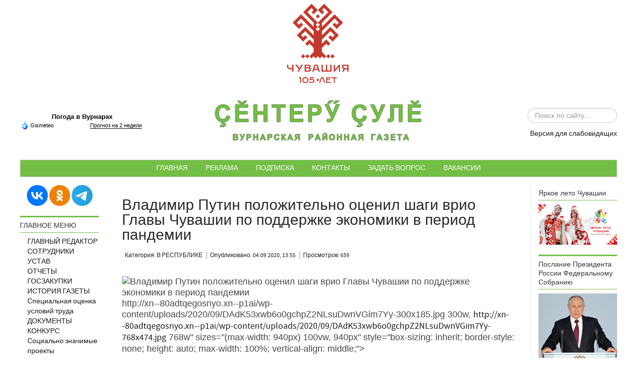

--- FILE ---
content_type: text/html; charset=utf-8
request_url: https://putpobedy.ru/v-respublike/5753-vladimir-putin-polozhitelno-otsenil-shagi-vrio-glavy-chuvashii-po-podderzhke-ekonomiki-v-period-pandemii
body_size: 18057
content:
<!DOCTYPE html>
<html lang="ru-ru">
<head>
  
  
<meta name="viewport" content="width=device-width, initial-scale=1, maximum-scale=1">
<link rel="stylesheet" href="https://putpobedy.ru/templates/tribune2/css/bootstrap.min.css" type="text/css" />
<link rel="stylesheet" href="https://putpobedy.ru/templates/tribune2/css/bootstrap-responsive.min.css" type="text/css" />
<base href="https://putpobedy.ru/v-respublike/5753-vladimir-putin-polozhitelno-otsenil-shagi-vrio-glavy-chuvashii-po-podderzhke-ekonomiki-v-period-pandemii" />
	<meta http-equiv="content-type" content="text/html; charset=utf-8" />
	<meta property="og:type" content="article" />
	<meta property="og:title" content="Владимир Путин положительно оценил шаги врио Главы Чувашии по поддержке экономики в период пандемии" />
	<meta property="og:description" content=" http://xn--80adtqegosnyo.xn--p1ai/wp-content/uploads/2020/09/DAdK53xwb6o0gchpZ2NLsuDwnVGim7Yy-300x185.jpg 300w," />
	<meta property="og:url" content="https://putpobedy.ru/v-respublike/5753-vladimir-putin-polozhitelno-otsenil-shagi-vrio-glavy-chuvashii-po-podderzhke-ekonomiki-v-period-pandemii" />
	<meta name="author" content="Super User" />
	<meta name="description" content="ПУТЬ ПОБЕДЫ – Вурнарская районная газета. Новости Вурнарского района Чувашии" />
	<meta name="generator" content="Joomla! - Open Source Content Management" />
	<title>Владимир Путин положительно оценил шаги врио Главы Чувашии по поддержке экономики в период пандемии</title>
	<link href="/component/jcomments/feed/com_content/5753" rel="alternate" type="application/rss+xml" title="Владимир Путин положительно оценил шаги врио Главы Чувашии по поддержке экономики в период пандемии" />
	<link href="/templates/tribune2/favicon.ico" rel="shortcut icon" type="image/vnd.microsoft.icon" />
	<link href="https://putpobedy.ru/component/search/?Itemid=131&amp;catid=9&amp;id=5753&amp;format=opensearch" rel="search" title="Искать ПУТЬ ПОБЕДЫ – Вурнарская районная газета" type="application/opensearchdescription+xml" />
	<link href="/components/com_jcomments/tpl/default/style.css?v=3002" rel="stylesheet" type="text/css" />
	<link href="/media/plg_content_mavikthumbnails/slimbox2/css/slimbox2.css" rel="stylesheet" type="text/css" />
	<link href="/plugins/content/jllike/js/buttons.min.css?f3e1db1b034e4a7a973479e1f26a7d59" rel="stylesheet" type="text/css" />
	<link href="/media/com_jce/site/css/content.min.css?badb4208be409b1335b815dde676300e" rel="stylesheet" type="text/css" />
	<link href="/media/jui/css/bootstrap.min.css?f3e1db1b034e4a7a973479e1f26a7d59" rel="stylesheet" type="text/css" />
	<link href="/media/jui/css/bootstrap-responsive.min.css?f3e1db1b034e4a7a973479e1f26a7d59" rel="stylesheet" type="text/css" />
	<link href="/media/jui/css/bootstrap-extended.css?f3e1db1b034e4a7a973479e1f26a7d59" rel="stylesheet" type="text/css" />
	<link href="https://putpobedy.ru/templates/tribune2/XTC/css.php?id=9&amp;file=default" rel="stylesheet" type="text/css" />
	<link href="https://putpobedy.ru/templates/tribune2/XTC/css.php?id=9&amp;group=typo" rel="stylesheet" type="text/css" />
	<link href="https://putpobedy.ru/templates/tribune2/XTC/css.php?id=9&amp;group=grid" rel="stylesheet" type="text/css" />
	<link href="https://putpobedy.ru/templates/tribune2/XTC/css.php?id=9&amp;group=style1" rel="stylesheet" type="text/css" />
	<link href="https://putpobedy.ru/templates/tribune2/XTC/css.php?id=9&amp;group=css3effects" rel="stylesheet" type="text/css" />
	<link href="https://putpobedy.ru/templates/system/css/system.css" rel="stylesheet" type="text/css" />
	<link href="https://putpobedy.ru/templates/system/css/general.css" rel="stylesheet" type="text/css" />
	<link href="https://putpobedy.ru/templates/tribune2/XTC/css.php?id=9&amp;file=template" rel="stylesheet" type="text/css" />
	<link href="/modules/mod_newscalendar/css/green-arrows.css" rel="stylesheet" type="text/css" />
	<style type="text/css">
a.thumbnail {display: inline-block; zoom: 1; *display: inline;}
            .jllikeproSharesContayner a {border-radius: 15px; margin-left: 6px;}
            .jllikeproSharesContayner i {width: 30px;height: 30px;}
            .jllikeproSharesContayner span {height: 30px;line-height: 30px;font-size: 1rem;}
        
            @media screen and (max-width:800px) {
                .jllikeproSharesContayner {position: fixed;right: 0;bottom: 0; z-index: 999999; background-color: #fff!important;width: 100%;}
                .jllikeproSharesContayner .event-container > div {border-radius: 0; padding: 0; display: block;}
                .like .l-count {display:none}
                .jllikeproSharesContayner a {border-radius: 0!important;margin: 0!important;}
                .l-all-count {margin-left: 10px; margin-right: 10px;}
                .jllikeproSharesContayner i {width: 44px!important; border-radius: 0!important;}
                .l-ico {background-position: 50%!important}
                .likes-block_left {text-align:left;}
                .likes-block_right {text-align:right;}
                .likes-block_center {text-align:center;}
                .button_text {display: none;}
            }
            
	</style>
	<script type="application/json" class="joomla-script-options new">{"csrf.token":"0679030d308023d942cd6397774c5c3f","system.paths":{"root":"","base":""}}</script>
	<script src="/components/com_jcomments/js/jcomments-v2.3.js?v=12" type="text/javascript"></script>
	<script src="/components/com_jcomments/libraries/joomlatune/ajax.js?v=4" type="text/javascript"></script>
	<script src="/media/jui/js/jquery.min.js?f3e1db1b034e4a7a973479e1f26a7d59" type="text/javascript"></script>
	<script src="/media/jui/js/jquery-noconflict.js?f3e1db1b034e4a7a973479e1f26a7d59" type="text/javascript"></script>
	<script src="/media/jui/js/jquery-migrate.min.js?f3e1db1b034e4a7a973479e1f26a7d59" type="text/javascript"></script>
	<script src="/media/plg_content_mavikthumbnails/slimbox2/js/slimbox2.js" type="text/javascript"></script>
	<script src="/plugins/content/jllike/js/buttons.min.js?f3e1db1b034e4a7a973479e1f26a7d59" type="text/javascript"></script>
	<script src="/media/plg_captcha_recaptcha/js/recaptcha.min.js?f3e1db1b034e4a7a973479e1f26a7d59" type="text/javascript"></script>
	<script src="https://www.google.com/recaptcha/api.js?onload=JoomlaInitReCaptcha2&render=explicit&hl=ru-RU" type="text/javascript"></script>
	<script src="/media/system/js/mootools-core.js?f3e1db1b034e4a7a973479e1f26a7d59" type="text/javascript"></script>
	<script src="/media/system/js/core.js?f3e1db1b034e4a7a973479e1f26a7d59" type="text/javascript"></script>
	<script src="/media/jui/js/bootstrap.min.js?f3e1db1b034e4a7a973479e1f26a7d59" type="text/javascript"></script>
	<script src="https://putpobedy.ru/templates/tribune2/js/xtcMenu.js" type="text/javascript"></script>
	<script src="/modules/mod_newscalendar/assets/newscalendar.js" type="text/javascript"></script>
	<!--[if lt IE 9]><script src="/media/system/js/html5fallback.js?f3e1db1b034e4a7a973479e1f26a7d59" type="text/javascript"></script><![endif]-->
	<script type="text/javascript">
            var jllickeproSettings = {
                url : "https://putpobedy.ru",
                typeGet : "0",
                enableCounters : 1,
                disableMoreLikes : 0,
                isCategory : 0,
                buttonsContayner : "",
                parentContayner : "div.jllikeproSharesContayner",
            };window.addEvent('load', function(){ xtcMenu(null, 'menu', 150, 50, 'h', new Fx.Transition(Fx.Transitions.Cubic.easeInOut), 60, true, false); });var sfolder = '';
	</script>
	<meta property="og:image" content="https://putpobedy.ru/images/thumbnails/xn--80adtqegosnyo.xn--p1ai/wp-content/uploads/2020/09/DAdK53xwb6o0gchpZ2NLsuDwnVGim7Yy-fill-580x580.jpg_da39a3ee5e6b4b0d3255bfef95601890afd80709" />

</head>
<body id="bttop" class="innerpage nosticky default">

	<div id="headerwrap" class="xtc-bodygutter">
    <div id="headerpad" class="xtc-wrapperpad">
<div id="header" class="clearfix xtc-wrapper row-fluid header">
                   <div id="top">                           
        

 
	<p><img src="/images/banners/chuvashia105.png" alt="vmeste1" width="150" height="175" style="vertical-align: middle; display: block; margin-left: auto; margin-right: auto;" /></p>
       </div>
 
<div id="topwrap" class="clearfix row-fluid">
           <div id="topleft" class="span3">                           
        <div class="bannergroup">

	<div class="banneritem">
										<!-- Gismeteo informer START -->
<link rel="stylesheet" type="text/css" href="https://nst1.gismeteo.ru/assets/flat-ui/legacy/css/informer.min.css">
<div id="gsInformerID-O64D5yPMIYpU57" class="gsInformer" style="width:250px;height:70px">
    <div class="gsIContent">
        <div id="cityLink">
            <a href="https://www.gismeteo.ru/weather-vurnary-11666/" target="_blank">Погода в Вурнарах</a>
        </div>
        <div class="gsLinks">
            <table>
            <tr>
                <td>
                    <div class="leftCol">
                        <a href="https://www.gismeteo.ru/" target="_blank">
                            <img alt="Gismeteo" title="Gismeteo" src="https://nst1.gismeteo.ru/assets/flat-ui/img/logo-mini2.png" align="middle" border="0" />
                            <span>Gismeteo</span>
                        </a>
                    </div>
                    <div class="rightCol">
                        <a href="https://www.gismeteo.ru/weather-vurnary-11666/2-weeks/" target="_blank">Прогноз на 2 недели</a>
                    </div>
                </td>
            </tr>
            </table>
        </div>
    </div>
</div>
<script async src="https://www.gismeteo.ru/api/informer/getinformer/?hash=O64D5yPMIYpU57" type="text/javascript"></script>
<!-- Gismeteo informer END -->				<div class="clr"></div>
	</div>

</div>

       </div>
 
<div align="center" id="logo" class="span6"> <a class="hideTxt" href="/">ПУТЬ ПОБЕДЫ – Вурнарская районная газета</a></div>

           <div id="topright" class="span3">                           
        <div class="search">
	<form action="/v-respublike" method="post" class="form-inline" role="search">
		<label for="mod-search-searchword105" class="element-invisible">Искать...</label> <input name="searchword" id="mod-search-searchword105" maxlength="200"  class="inputbox search-query input-medium" type="search" placeholder="Поиск по сайту..." />		<input type="hidden" name="task" value="search" />
		<input type="hidden" name="option" value="com_search" />
		<input type="hidden" name="Itemid" value="131" />
	</form>
</div>


 
	<p><a href="/?template=accessibility">Версия для слабовидящих</a></p>
       </div>
</div>
<div class="menutopwrap">
  
			<div id="menu" class="clearfix hd8  suckerfish">
				
			</div>
            
            </div>
            
            <div id="menu2" class="clearfix">
				
<ul class="menu xtcdefaultmenu">
<li class="item-101 subcol0"><a href="/" >Главная</a></li><li class="item-115 subcol1"><a href="/reklama" >РЕКЛАМА</a></li><li class="item-121 subcol0"><a href="/podpiska" >ПОДПИСКА</a></li><li class="item-122 subcol1"><a href="/contacts" >КОНТАКТЫ</a></li><li class="item-130 subcol0"><a href="/zadat-vopros" >ЗАДАТЬ ВОПРОС</a></li><li class="item-141 subcol1"><a href="/vakansii" >ВАКАНСИИ</a></li></ul>

			</div>

</div></div></div> 



        <div id="region3wrap" class="xtc-bodygutter">
        <div id="region3pad" class="xtc-wrapperpad">
	<div id="region3" class="row-fluid xtc-wrapper r3spacer">
         <div id="left" class="span2"><div class="module title-off  ">
  <div class="modulecontent"> 

 
	<p style="text-align: center;"><a href="https://vk.com/club203651335" target="_blank" title="Мы Вконтакте"><img src="/images/social/vk.png" width="42" height="42" alt="Мы Вконтакте" /></a>&nbsp;<a href="https://ok.ru/profile/584275177484" target="_blank" title="Мы в Одноклассниках"><img src="/images/social/ok.png" width="42" height="42" alt="Мы в Одноклассниках" /></a>&nbsp;<a href="https://t.me/putpobedy21" target="_blank" title="Мы в Telegram"><img src="/images/social/tg.png" width="42" height="42" alt="Мы в Telegram" /></a></p> </div>
</div>
<div class="module title-on  ">
    <h3 class="moduletitle">
    <span class="first_word">ГЛАВНОЕ МЕНЮ</span>    </h3>

  <div class="modulecontent"> 
<ul class="menu xtcdefaultmenu">
<li class="item-123 subcol0"><a href="/glavred" >ГЛАВНЫЙ РЕДАКТОР</a></li><li class="item-124 subcol1"><a href="/sotrudniki" >СОТРУДНИКИ</a></li><li class="item-125 subcol0"><a href="/ystav" >УСТАВ</a></li><li class="item-126 subcol1"><a href="/otchety" >ОТЧЕТЫ</a></li><li class="item-127 subcol0"><a href="/goszakupki" >ГОСЗАКУПКИ</a></li><li class="item-128 subcol1"><a href="/istoriya-gazety" >ИСТОРИЯ ГАЗЕТЫ</a></li><li class="item-156 subcol0"><a href="/spetsialnaya-otsenka-uslovij-truda" >Специальная оценка условий труда</a></li><li class="item-158 subcol1"><a href="/dokumety" >ДОКУМЕНТЫ</a></li><li class="item-159 subcol0"><a href="/konkurs" >КОНКУРС</a></li><li class="item-160 subcol1"><a href="/sotsialno-znachimye-proekty" >Социально значимые проекты</a></li><li class="item-190 subcol0"><a href="/protivodejstvie-korruptsii" >Противодействие коррупции</a></li><li class="item-191 subcol1"><a href="/regionalnye-proekty" >Региональные проекты</a></li><li class="item-203 subcol0"><a href="/publikatsii-v-gazete5" >Публикации в газете</a></li></ul>
 </div>
</div>
<div class="module title-on  ">
    <h3 class="moduletitle">
    <span class="first_word">ВСЕ НОВОСТИ</span>    </h3>

  <div class="modulecontent"> 
<ul class="menu xtcdefaultmenu">
<li class="item-129 subcol0"><a href="/aktualno" >АКТУАЛЬНО</a></li><li class="item-131 current active subcol1"><a href="/v-respublike" >В РЕСПУБЛИКЕ</a></li><li class="item-132 subcol0"><a href="/v-rajone" >В РАЙОНЕ</a></li><li class="item-133 subcol1"><a href="/fotoreportazhi" >ФОТОРЕПОРТАЖИ</a></li><li class="item-135 subcol0"><a href="/publikatsii" >ПУБЛИКАЦИИ</a></li><li class="item-157 subcol1"><a href="/smi-o-chuvashii" >СМИ о Чувашии</a></li></ul>
 </div>
</div>
<div class="module title-on  ">
    <h3 class="moduletitle">
    <span class="first_word">РЕКЛАМА И ОБЪЯВЛЕНИЯ</span>    </h3>

  <div class="modulecontent"> 

 
	 </div>
</div>
</div>
        
        
        
        
        
                       
       
       
       
       
       
	<div class="span8">
        	       	
       	<div id="component" class="r3spacer_top"><div class="item-page">
					
	<div class="article_heading">
	
					<h2 class="title">
							<a href="/v-respublike/5753-vladimir-putin-polozhitelno-otsenil-shagi-vrio-glavy-chuvashii-po-podderzhke-ekonomiki-v-period-pandemii">
				Владимир Путин положительно оценил шаги врио Главы Чувашии по поддержке экономики в период пандемии</a>
						</h2>
            
				
			
			<div class="art_info">
			
			
					<span class="category-name">
										Категория: В РЕСПУБЛИКЕ						</span>
			
			
   
			
					<span class="published">
			Опубликовано: 04.09.2020, 13:55			</span>
			
					<span class="hits">
			Просмотров: 659			</span>
		       
        
      </div>  
	</div>
	<div>	
		        </div>
	



<div class="post-thumbnail" style="margin-bottom: 30px; color: #474747; font-family: 'Source Sans Pro', Graphik, -apple-system, BlinkMacSystemFont, 'Segoe UI', Helvetica, Arial, sans-serif; font-size: 18px;"><img width="940" height="580" src="http://xn--80adtqegosnyo.xn--p1ai/wp-content/uploads/2020/09/DAdK53xwb6o0gchpZ2NLsuDwnVGim7Yy.jpg" class="attachment-bam-large size-bam-large wp-post-image" alt="Владимир Путин положительно оценил шаги врио Главы Чувашии по поддержке экономики в период пандемии" srcset="http://xn--80adtqegosnyo.xn--p1ai/wp-content/uploads/2020/09/DAdK53xwb6o0gchpZ2NLsuDwnVGim7Yy.jpg 940w, /&lt;a /href="/ xn--80adtqegosnyo="" xn--p1ai="" wp-content="" uploads="" 2020="" 09="" dadk53xwb6o0gchpz2nlsudwnvgim7yy-300x185="" jpg="" />http://xn--80adtqegosnyo.xn--p1ai/wp-content/uploads/2020/09/DAdK53xwb6o0gchpZ2NLsuDwnVGim7Yy-300x185.jpg 300w, <a href="http://xn--80adtqegosnyo.xn--p1ai/wp-content/uploads/2020/09/DAdK53xwb6o0gchpZ2NLsuDwnVGim7Yy-768x474.jpg">http://xn--80adtqegosnyo.xn--p1ai/wp-content/uploads/2020/09/DAdK53xwb6o0gchpZ2NLsuDwnVGim7Yy-768x474.jpg</a> 768w" sizes="(max-width: 940px) 100vw, 940px" style="box-sizing: inherit; border-style: none; height: auto; max-width: 100%; vertical-align: middle;"&gt;</div>
<div class="entry-content" style="margin: 2em 0px 0px; line-height: 1.7; color: #474747; font-family: 'Source Sans Pro', Graphik, -apple-system, BlinkMacSystemFont, 'Segoe UI', Helvetica, Arial, sans-serif; font-size: 18px;">
<p style="margin: 0px 0px 1.5em;">Начиная доклад Президенту РФ Владимиру Путину врио Главы Чувашии Олег Николаев отметил, что ситуация с новой коронавирусной инфекцией сильно повлияла на экономику региона, но справится помогли решения Главы государства по мерам поддержки в период пандемии.</p>
<p style="margin: 0px 0px 1.5em;">«Если в целом, ввиду того, что вы нам дали соответствующие полномочия принимать решения по обстановке, у нас промышленность в основном работала, строительство работало, предприятия, которые обеспечивают жизнедеятельность в республике, работали. Тем не менее, в некоторых отраслях у нас произошло снижение, это прежде всего розничная торговля, платные услуги населению, и, к сожалению, в строительстве жилья тоже произошел спад. Но в целом объем промышленного производства нам удалось сохранить на уровне 98 процентов от прошлого года», — сообщил Олег Николаев 3 сентября&nbsp;<a href="http://kremlin.ru/events/president/news/63998" style="background-color: transparent; color: #0165fc;">на встрече с президентом РФ</a>&nbsp;в режиме видеоконференции.</p>
<p style="margin: 0px 0px 1.5em;">Руководитель региона также добавил, что жители Чувашии получили все предусмотренные меры поддержки. Так, семьям с детьми в соответствии с решениями Президента страны выплачено на сегодняшний день 4 млрд. 975 млн рублей, и работа будет продолжена до 1 октября.</p>
<p style="margin: 0px 0px 1.5em;">В зоне особого внимания федеральные денежные выплаты медицинским работникам, находящимся на передовой борьбы с коронавирусом. В Чувашии их более 7300 человек. Причем из республиканского бюджета дополнительно охвачено еще 900 сотрудников больниц, которые также активно работают в этом процессе, но остались «вне финансового обеспечения». К ним относятся, к примеру, диспетчеры скорой медицинской помощи, технический персонал и т.д.</p>
<p style="margin: 0px 0px 1.5em;">Владимир Путин оценил шаги врио Главы Чувашии по поддержке экономики в период пандемии&nbsp;<a href="http://xn--80adtqegosnyo.xn--p1ai/archives/category/%D0%BA%D0%BE%D1%80%D0%BE%D0%BD%D0%B0%D0%B2%D0%B8%D1%80%D1%83%D1%81" style="background-color: transparent; color: #0165fc;">коронавируса</a>.</p>
<p style="margin: 0px 0px 1.5em;">«Но что меня, честно говоря, порадовало – это то, что вы смогли трансформировать эти позитивные тенденции в экономике в социальную инфраструктуру. У вас количество врачей на 10 тысяч жителей – выше, чем в среднем по стране. У вас количество обучающихся в общеобразовательных организациях в одну смену – тоже выше, чем по стране, это позитивный момент. И обеспеченность дошкольными учреждениями, не знаю, как Вы оцениваете, сколько там процентов, но тоже в целом больше, чем по стране», – выделил Президент РФ.</p>
</div> 				<div class="jllikeproSharesContayner jllikepro_5753">
				<input type="hidden" class="link-to-share" id="link-to-share-5753" value="https://putpobedy.ru/v-respublike/5753-vladimir-putin-polozhitelno-otsenil-shagi-vrio-glavy-chuvashii-po-podderzhke-ekonomiki-v-period-pandemii"/>
				<input type="hidden" class="share-title" id="share-title-5753" value="Владимир Путин положительно оценил шаги врио Главы Чувашии по поддержке экономики в период пандемии"/>
				<input type="hidden" class="share-image" id="share-image-5753" value=""/>
				<input type="hidden" class="share-desc" id="share-desc-5753" value=" http://xn--80adtqegosnyo.xn--p1ai/wp-content/uploads/2020/09/DAdK53xwb6o0gchpZ2NLsuDwnVGim7Yy-300x185.jpg 300w,"/>
				<input type="hidden" class="share-id" value="5753"/>
				<div class="event-container" >
				<div class="likes-block_right">					<a title="Вконтакте" class="like l-vk" id="l-vk-5753">
					<i class="l-ico"></i>
					<span class="l-count"></span>
					</a>					<a title="Одноклассники" class="like l-ok" id="l-ok-5753">
					<i class="l-ico"></i>
					<span class="l-count"></span>
					</a>					<a title="Telegram" class="like l-tl" id="l-tl-5753">
					<i class="l-ico"></i>
					<span class="l-count"></span>
					</a>					<a title="WhatsApp" class="like l-wa" id="l-wa-5753">
					<i class="l-ico"></i>
					<span class="l-count"></span>
					</a>					<a title="Viber" class="like l-vi" id="l-vi-5753">
					<i class="l-ico"></i>
					<span class="l-count"></span>
					</a>					<a title="Всего лайков" class="l-all" id="l-all-5753">
					<i class="l-ico"></i>
					<span class="l-count l-all-count" id="l-all-count-5753">0</span>
					</a>					</div>
				</div>
			</div>
	
<script type="text/javascript">
<!--
var jcomments=new JComments(5753, 'com_content','/component/jcomments/');
jcomments.setList('comments-list');
//-->
</script>
<div id="jc">
<div id="comments"></div>
<h4>Добавить комментарий</h4>
<a id="addcomments" href="#addcomments"></a>
<form id="comments-form" name="comments-form" action="javascript:void(null);">
<p>
	<span>
		<input id="comments-form-name" type="text" name="name" value="" maxlength="20" size="22" tabindex="1" />
		<label for="comments-form-name">Имя (обязательное)</label>
	</span>
</p>
<p>
	<span>
		<textarea id="comments-form-comment" name="comment" cols="65" rows="8" tabindex="5"></textarea>
	</span>
</p>
<div id="comments-form-captcha-holder">
  <div id="dynamic_recaptcha_1" class='class="" g-recaptcha' data-sitekey="6LdyI1cUAAAAAP6jJE-ug9rJKPv9GTKa6LUMuGz9" data-theme="light" data-size="normal" data-tabindex="0" data-callback="" data-expired-callback="" data-error-callback=""></div></div>
<div id="comments-form-buttons">
	<div class="btn" id="comments-form-send"><div><a href="#" tabindex="7" onclick="jcomments.saveComment();return false;" title="Отправить (Ctrl+Enter)">Отправить</a></div></div>
	<div class="btn" id="comments-form-cancel" style="display:none;"><div><a href="#" tabindex="8" onclick="return false;" title="Отменить">Отменить</a></div></div>
	<div style="clear:both;"></div>
</div>
<div>
	<input type="hidden" name="object_id" value="5753" />
	<input type="hidden" name="object_group" value="com_content" />
</div>
</form>
<script type="text/javascript">
<!--
function JCommentsInitializeForm()
{
	var jcEditor = new JCommentsEditor('comments-form-comment', true);
	jcEditor.addButton('custombbcode1','YouTube Video','Введите текст для форматирования','[youtube]','[/youtube]','bbcode-youtube','');
	jcEditor.addButton('custombbcode12','Vimeo Video','Введите текст для форматирования','[vimeo]','[/vimeo]','bbcode-vimeo','');
	jcEditor.addButton('custombbcode15','Wikipedia','Введите текст для форматирования','[wiki]','[/wiki]','bbcode-wiki','');
	jcEditor.initSmiles('/components/com_jcomments/images/smilies/');
	jcEditor.addSmile(':D','laugh.gif');
	jcEditor.addSmile(':lol:','lol.gif');
	jcEditor.addSmile(':-)','smile.gif');
	jcEditor.addSmile(';-)','wink.gif');
	jcEditor.addSmile('8)','cool.gif');
	jcEditor.addSmile(':-|','normal.gif');
	jcEditor.addSmile(':-*','whistling.gif');
	jcEditor.addSmile(':oops:','redface.gif');
	jcEditor.addSmile(':sad:','sad.gif');
	jcEditor.addSmile(':cry:','cry.gif');
	jcEditor.addSmile(':o','surprised.gif');
	jcEditor.addSmile(':-?','confused.gif');
	jcEditor.addSmile(':-x','sick.gif');
	jcEditor.addSmile(':eek:','shocked.gif');
	jcEditor.addSmile(':zzz','sleeping.gif');
	jcEditor.addSmile(':P','tongue.gif');
	jcEditor.addSmile(':roll:','rolleyes.gif');
	jcEditor.addSmile(':sigh:','unsure.gif');
	jcEditor.addCounter(1000, 'Осталось:', ' символов', 'counter');
	jcomments.setForm(new JCommentsForm('comments-form', jcEditor));
}

if (window.addEventListener) {window.addEventListener('load',JCommentsInitializeForm,false);}
else if (document.addEventListener){document.addEventListener('load',JCommentsInitializeForm,false);}
else if (window.attachEvent){window.attachEvent('onload',JCommentsInitializeForm);}
else {if (typeof window.onload=='function'){var oldload=window.onload;window.onload=function(){oldload();JCommentsInitializeForm();}} else window.onload=JCommentsInitializeForm;} 
//-->
</script>
<div id="comments-footer" align="center"></div>
</div></div></div> 	</div>
	 <div id="right" class="span2"><div class="module title-on  ">
    <h3 class="moduletitle">
    <span class="first_word">Яркое лето Чувашии</span>    </h3>

  <div class="modulecontent"> <div class="bannergroup">

	<div class="banneritem">
																																																																			<a
							href="/component/banners/click/45" target="_blank" rel="noopener noreferrer"
							title="Яркое лето Чувашии">
							<img
								src="https://putpobedy.ru/images/2025/Снимок_экрана_23-6-2025_213535_xn--e1aanfndiv4i.xn--80adt5btj4c.xn--p1ai.jpeg"
								alt="Яркое лето Чувашии"
																							/>
						</a>
																<div class="clr"></div>
	</div>

</div>
 </div>
</div>
<div class="module title-on  ">
    <h3 class="moduletitle">
    <span class="first_word">Послание Президента России Федеральному Собранию</span>    </h3>

  <div class="modulecontent"> <div class="bannergroup">

	<div class="banneritem">
																																																																			<a
							href="/component/banners/click/1" target="_blank" rel="noopener noreferrer"
							title="Послание Президента России Владимира Путина Федеральному Собранию">
							<img
								src="https://putpobedy.ru/images/eS2Fwaryhn0.jpg"
								alt="Послание Президента России Владимира Путина Федеральному Собранию"
																							/>
						</a>
																<div class="clr"></div>
	</div>

</div>
 </div>
</div>
<div class="module title-on  ">
    <h3 class="moduletitle">
    <span class="first_word">Послание Главы Чувашии Государственному Совету</span>    </h3>

  <div class="modulecontent"> <div class="bannergroup">

	<div class="banneritem">
																																																																			<a
							href="/component/banners/click/2" target="_blank" rel="noopener noreferrer"
							title="Послание Главы Чувашии Государственному Совету">
							<img
								src="https://putpobedy.ru/images/2025/3ZG6MjeDJRC0HmMfnRPRE8gmil69XJic.jpg"
								alt="Послание Главы Чувашии Государственному Совету"
																							/>
						</a>
																<div class="clr"></div>
	</div>

</div>
 </div>
</div>
<div class="module title-on  ">
    <h3 class="moduletitle">
    <span class="first_word">Комплекс норм ГТО</span>    </h3>

  <div class="modulecontent"> <div class="bannergroup">

	<div class="banneritem">
																																																																			<a
							href="/component/banners/click/8" target="_blank" rel="noopener noreferrer"
							title="Комплекс норм ГТО">
							<img
								src="https://putpobedy.ru/images/banners/DSC_0851.JPG"
								alt="Комплекс норм ГТО"
																							/>
						</a>
																<div class="clr"></div>
	</div>

</div>
 </div>
</div>
<div class="module title-on  ">
    <h3 class="moduletitle">
    <span class="first_word">Противодействие коррупции</span>    </h3>

  <div class="modulecontent"> <div class="bannergroup">

	<div class="banneritem">
																																																																			<a
							href="/component/banners/click/16" target="_blank" rel="noopener noreferrer"
							title="Противодействие коррупции">
							<img
								src="https://putpobedy.ru/images/2022/zV6EY9PtaIQ.jpg"
								alt="Противодействие коррупции"
																							/>
						</a>
																<div class="clr"></div>
	</div>

</div>
 </div>
</div>
<div class="module title-on  ">
    <h3 class="moduletitle">
    <span class="first_word">Проекты цифровой трансформации Чувашской Республики</span>    </h3>

  <div class="modulecontent"> <div class="bannergroup">

	<div class="banneritem">
																																																																			<a
							href="/component/banners/click/20" target="_blank" rel="noopener noreferrer"
							title="Проекты цифровой трансформации Чувашской Республики">
							<img
								src="https://putpobedy.ru/images/2022/ef0f8858d74521ed999a0cacda02c072.jpg"
								alt="Проекты цифровой трансформации Чувашской Республики"
																							/>
						</a>
																<div class="clr"></div>
	</div>

</div>
 </div>
</div>
<div class="module title-on  ">
    <h3 class="moduletitle">
    <span class="first_word">Работа в России</span>    </h3>

  <div class="modulecontent"> <div class="bannergroup">

	<div class="banneritem">
																																																																			<a
							href="/component/banners/click/22" target="_blank" rel="noopener noreferrer"
							title="Работа в России">
							<img
								src="https://putpobedy.ru/images/2019/26962_xy289x196.jpg"
								alt="Работа в России"
																							/>
						</a>
																<div class="clr"></div>
	</div>

</div>
 </div>
</div>
<div class="module title-on  ">
    <h3 class="moduletitle">
    <span class="first_word">Голосование</span>    </h3>

  <div class="modulecontent"> <div class="bannergroup">

	<div class="banneritem">
																																																																			<a
							href="/component/banners/click/44" target="_blank" rel="noopener noreferrer"
							title="Голосование">
							<img
								src="https://putpobedy.ru/images/2025/21.04_Баннер_ФКГС.png"
								alt="Голосование"
																							/>
						</a>
																<div class="clr"></div>
	</div>

</div>
 </div>
</div>
<div class="module title-on  ">
    <h3 class="moduletitle">
    <span class="first_word">Чувашинформ</span>    </h3>

  <div class="modulecontent"> <div class="bannergroup">

	<div class="banneritem">
																																																																			<a
							href="/component/banners/click/31" target="_blank" rel="noopener noreferrer"
							title="Чувашияинформ">
							<img
								src="https://putpobedy.ru/images/2021/chuvinf_logo-2048x458.png"
								alt="Чувашияинформ"
																							/>
						</a>
																<div class="clr"></div>
	</div>

</div>
 </div>
</div>
<div class="module title-on  ">
    <h3 class="moduletitle">
    <span class="first_word">ОБЪЯСНЯЕМ.РФ</span>    </h3>

  <div class="modulecontent"> <div class="bannergroup">

	<div class="banneritem">
																																																																			<a
							href="/component/banners/click/33" target="_blank" rel="noopener noreferrer"
							title="ОБЪЯСНЯЕМ.РФ">
							<img
								src="https://putpobedy.ru/images/banners/shablon-baner_4_0mq2ycuk.png"
								alt="ОБЪЯСНЯЕМ.РФ"
																							/>
						</a>
																<div class="clr"></div>
	</div>

</div>
 </div>
</div>
<div class="module title-on  ">
    <h3 class="moduletitle">
    <span class="first_word">федеральный проект</span>    </h3>

  <div class="modulecontent"> <div class="bannergroup">

	<div class="banneritem">
																																																																			<a
							href="/component/banners/click/37" target="_blank" rel="noopener noreferrer"
							title="Федеральный проект «Достижение. РФ»">
							<img
								src="https://putpobedy.ru/images/2023/достижения-обложка_900х900.jpg"
								alt="Федеральный проект «Достижение. РФ»"
																							/>
						</a>
																<div class="clr"></div>
	</div>

</div>
 </div>
</div>
<div class="module title-on  ">
    <h3 class="moduletitle">
    <span class="first_word">Служба по контракту</span>    </h3>

  <div class="modulecontent"> <div class="bannergroup">

	<div class="banneritem">
																																																																			<a
							href="/component/banners/click/36" target="_blank" rel="noopener noreferrer"
							title="Служба по контаркту">
							<img
								src="https://putpobedy.ru/images/2023/IMG_20230821_142137_631.jpg"
								alt="Служба по контаркту"
																							/>
						</a>
																<div class="clr"></div>
	</div>

</div>
 </div>
</div>
<div class="module title-on  ">
    <h3 class="moduletitle">
    <span class="first_word">Национальный центр России</span>    </h3>

  <div class="modulecontent"> <div class="bannergroup">

	<div class="banneritem">
																																																																			<a
							href="/component/banners/click/41" target="_blank" rel="noopener noreferrer"
							title="Национальный центр России">
							<img
								src="https://putpobedy.ru/images/2024/Центр_квадрат-1.jpg"
								alt="Национальный центр России"
																							/>
						</a>
																<div class="clr"></div>
	</div>

</div>
 </div>
</div>
</div>	</div>
        </div>
	</div>
	<div id="region9wrap" class="xtc-bodygutter"><div id="region9pad" class="xtc-wrapperpad"><div id="region9" class="row-fluid xtc-wrapper r9spacer"><div class="row-fluid"><div id="bottom4" class="xtcBootstrapGrid span6 firstcolumn cols-2 column-1"><div class="singlearea"><div class="module title-on  ">
    <h3 class="moduletitle">
    <span class="first_word">АРХИВ МАТЕРИАЛОВ</span>    </h3>

  <div class="modulecontent"> <div class="newscalendar" id="newscalendar89">	<table class="nc-header" style="border-spacing:0;border-collapse:collapse;">
    	<thead>
            <tr>
                <td style="width:20;"><a href="javascript:void(0)" onClick="updateNewsCalendar(1,2025,89,131)" class="back-yr"></a></td>
                <td style="width:20;"><a href="javascript:void(0)" onClick="updateNewsCalendar(12,2025,89,131)" class="back-mth"></a></td>
                <td style="text-align:center;"><div id="monthyear_89"><span class="monthname">Январь</span> <span class="yearname">2026</span></div></td>
                <td style="width:20;text-align:right"><a href="javascript:void(0)" onClick="updateNewsCalendar(2,2026,89,131)" class="fwd-mth"></a></td>
                <td style="width:20;text-align:right"><a href="javascript:void(0)" onClick="updateNewsCalendar(1,2027,89,131)" class="fwd-yr"></a></td>
            </tr>
        </thead>
    </table>
    <table class="nc-body" style="border-spacing:0;border-collapse:collapse;">
    	<thead>
            <tr> 
                <td class="dayname dayweek1" style="text-align:center">Пн</td>		
                <td class="dayname dayweek2" style="text-align:center">Вт</td>		
                <td class="dayname dayweek3" style="text-align:center">Ср</td>		
                <td class="dayname dayweek4" style="text-align:center">Чт</td>		
                <td class="dayname dayweek5" style="text-align:center">Пт</td>		
                <td class="dayname dayweek6" style="text-align:center">Сб</td>		
                <td class="dayname dayweek7" style="text-align:center">Вс</td>		
            </tr>
        </thead>
        <tbody>
		<tr class="week1">
				<td><span class="nc-day outofmonth">29</span></td>
                    <td><span class="nc-day outofmonth">30</span></td>
                    <td><span class="nc-day outofmonth">31</span></td>
                    <td><span class="nc-day weekday4 relday4">1</span></td>
                    <td><span class="nc-day weekday5 relday5">2</span></td>
                    <td><span class="nc-day weekday6 relday6">3</span></td>
                    <td><span class="nc-day weekday7 relday7">4</span></td>
                                    </tr>
		<tr class="week2">
				<td><span class="nc-day weekday1 relday1 hasitems">5                            
                            <ul class="nc-items"> 
                                <li><a href="/v-rajone/17495-vatrushka-opasnaya-igrushka">Ватрушка - опасная игрушка</a></li></ul>
                        </span></td>
                    <td><span class="nc-day weekday2 relday2">6</span></td>
                    <td><span class="nc-day weekday3 relday3">7</span></td>
                    <td><span class="nc-day weekday4 relday4">8</span></td>
                    <td><span class="nc-day weekday5 relday5 hasitems">9                            
                            <ul class="nc-items"> 
                                <li><a href="/aktualno/17498-oleg-nikolaev-retro-poezd-cheboksary-kanash-stanet-novym-formatom-puteshestvij-po-chuvashii">Олег Николаев: Ретро-поезд «Чебоксары - Канаш» станет новым форматом путешествий по Чувашии</a></li> 
                                <li><a href="/v-respublike/17497-dobro-i-novyj-god-kto-sozdaet-novogodnee-volshebstvo">Добро и Новый год: Кто создает новогоднее волшебство?</a></li> 
                                <li><a href="/aktualno/17496-bolee-1-milliarda-rublej-za-chetyre-goda-budet-vlozheno-v-podderzhku-rozhdaemosti-i-semejnogo-blagopoluchiya-v-chuvashii">Более 1 миллиарда рублей за четыре года будет вложено в поддержку рождаемости и семейного благополучия в Чувашии </a></li></ul>
                        </span></td>
                    <td><span class="nc-day weekday6 relday6 hasitems">10                            
                            <ul class="nc-items"> 
                                <li><a href="/aktualno/17500-chuvashiya-otmechena-na-federalnom-urovne-za-luchshuyu-praktiku-podgotovki-k-otopitelnomu-sezonu">Чувашия отмечена на федеральном уровне за лучшую практику подготовки к отопительному сезону</a></li> 
                                <li><a href="/aktualno/17499-chuvashskie-kardiokhirurgi-proveli-maloinvazivnuyu-operatsiyu-novogo-pokoleniya">Чувашские кардиохирурги провели малоинвазивную операцию нового поколения</a></li></ul>
                        </span></td>
                    <td><span class="nc-day weekday7 relday7">11</span></td>
                                    </tr>
		<tr class="week3">
				<td><span class="nc-day weekday1 relday1">12</span></td>
                    <td><span class="nc-day weekday2 relday2 hasitems">13                            
                            <ul class="nc-items"> 
                                <li><a href="/aktualno/17503-ot-slazhennoj-raboty-na-prazdnikakh-k-aktivnomu-startu-goda-oleg-nikolaev-postavil-zadachi-pravitelstvu-chuvashskoj-respubliki">От слаженной работы на праздниках — к активному старту года: Олег Николаев поставил задачи Правительству Чувашской Республики</a></li> 
                                <li><a href="/v-respublike/17502-dvizhenie-luchshee-lekarstvo">Движение – лучшее лекарство</a></li> 
                                <li><a href="/v-rajone/17501-nalogoviki-na-vebinare-rasskazhut-ob-avtousn">Налоговики на вебинаре расскажут об автоУСН</a></li></ul>
                        </span></td>
                    <td><span class="nc-day weekday3 relday3 hasitems">14                            
                            <ul class="nc-items"> 
                                <li><a href="/v-respublike/17509-shkoly-kolledzhi-i-uchrezhdeniya-kultury-chuvashii-priglashayut-prisoedinitsya-k-proektu-chtetskie-programmy">Школы, колледжи и учреждения культуры Чувашии приглашают присоединиться к проекту «Чтецкие программы»</a></li> 
                                <li><a href="/v-respublike/17508-107-studentov-iz-chuvashskoj-respubliki-proshli-v-zaklyuchitelnyj-etap-olimpiady-ya-professional">107 студентов из Чувашской Республики прошли в заключительный этап олимпиады «Я – профессионал»</a></li> 
                                <li><a href="/aktualno/17507-oleg-nikolaev-glavnyj-rezultat-nashej-raboty-bezopasnost-zhitelej-chuvashii">Олег Николаев: Главный результат нашей работы — безопасность жителей Чувашии</a></li> 
                                <li><a href="/aktualno/17506-oleg-nikolaev-pozdravil-cheboksarsko-chuvashskuyu-eparkhiyu-s-80-letiem">Олег Николаев поздравил Чебоксарско-Чувашскую епархию с 80-летием</a></li> 
                                <li><a href="/v-respublike/[base64]">Продолжает свою работу единый федеральный чат Комитета семей воинов Отечества по оказанию медико-психологической поддержки семьям и участникам специальной военной операции (СВО) в круглосуточном режиме </a></li> 
                                <li><a href="/aktualno/17504-glava-chuvashii-oleg-nikolaev-poblagodaril-prokurorov-za-vklad-v-snizhenie-prestupnosti-i-razvitie-respubliki">Глава Чувашии Олег Николаев поблагодарил прокуроров за вклад в снижение преступности и развитие республики</a></li></ul>
                        </span></td>
                    <td><span class="nc-day weekday4 relday4 hasitems">15                            
                            <ul class="nc-items"> 
                                <li><a href="/v-respublike/17517-sotsfond-rasshiryaet-podderzhku-samozanyatykh-rossiyan">Соцфонд расширяет поддержку самозанятых россиян</a></li> 
                                <li><a href="/v-rajone/17516-za-2025-god-v-chuvashii-sobrano-225-mlrd-rublej-nalogov-i-sborov">За 2025 год в Чувашии собрано 225 млрд рублей налогов и сборов</a></li> 
                                <li><a href="/v-respublike/17515-inostrannyj-grazhdanin-zaderzhan-za-publichnoe-opravdanie-terrorizma">Иностранный гражданин задержан за публичное оправдание терроризма</a></li> 
                                <li><a href="/v-respublike/17514-shkolnikam-chuvashii-rasskazhut-pro-kiberbezopasnost-v-kosmose">Школьникам Чувашии расскажут про кибербезопасность в космосе</a></li> 
                                <li><a href="/v-rajone/17513-dostup-k-mobilnomu-internetu-v-chuvashii-vosstanovlen">Доступ к мобильному интернету в Чувашии восстановлен</a></li> 
                                <li><a href="/v-respublike/17512-v-chuvashii-vozbuzhdeno-ugolovnoe-delo-v-otnoshenii-mestnogo-zhitelya-podozrevaemogo-v-reabilitatsii-natsizma"> В Чувашии возбуждено уголовное дело в отношении местного жителя, подозреваемого в реабилитации нацизма</a></li> 
                                <li><a href="/v-respublike/17511-uvidela-svet-kniga-putevoditel-po-cheboksaram">Увидела свет книга-путеводитель по Чебоксарам</a></li> 
                                <li><a href="/v-respublike/17510-babushka-ukakhvi-obedinyaet-narody-kulturoj">Бабушка Укахви объединяет народы культурой</a></li></ul>
                        </span></td>
                    <td><span class="nc-day weekday5 relday5 hasitems">16                            
                            <ul class="nc-items"> 
                                <li><a href="/v-rajone/17520-ufsb-rossii-po-chuvashskoj-respublike-obyavlyaet-nabor-na-sluzhbu-v-pogranichnye-organy">УФСБ России по Чувашской Республике объявляет набор на службу в пограничные органы </a></li> 
                                <li><a href="/v-respublike/17519-v-sud-napravleno-ugolovnoe-delo-v-otnoshenii-chinovnika-yadrinskogo-okruga">В суд направлено уголовное дело в отношении чиновника Ядринского округа</a></li> 
                                <li><a href="/v-respublike/17518-15-yanvarya-sotrudniki-sk-rossii-otmechayut-15-uyu-godovshchinu-obrazovaniya-sledstvennogo-komiteta-rossijskoj-federatsii">15 января сотрудники СК России отмечают 15-ую годовщину образования Следственного комитета Российской Федерации</a></li></ul>
                        </span></td>
                    <td><span class="nc-day weekday6 relday6 hasitems">17                            
                            <ul class="nc-items"> 
                                <li><a href="/aktualno/17523-oleg-nikolaev-nagradil-predstavitelej-smi-za-vklad-v-razvitie-chuvashskoj-zhurnalistiki">Олег Николаев наградил представителей СМИ за вклад в развитие чувашской журналистики</a></li> 
                                <li><a href="/aktualno/17522-oleg-nikolaev-ekonomika-zamknutogo-tsikla-pozvolit-chuvashii-uluchshit-ekologiyu-regiona">Олег Николаев: Экономика замкнутого цикла позволит Чувашии улучшить экологию региона</a></li> 
                                <li><a href="/v-respublike/17521-effektivnost-dokazana-v-rossii-uzhestochayut-protivodejstvie-kibermoshennikam">Эффективность доказана: в России ужесточают противодействие кибермошенникам</a></li></ul>
                        </span></td>
                    <td><span class="nc-day weekday7 relday7 hasitems">18                            
                            <ul class="nc-items"> 
                                <li><a href="/aktualno/17524-oleg-nikolaev-oboznachil-prioritety-tsifrovogo-razvitiya-chuvashii">Олег Николаев обозначил приоритеты цифрового развития Чувашии</a></li></ul>
                        </span></td>
                                    </tr>
		<tr class="week4">
				<td><span class="nc-day weekday1 relday1 hasitems">19                            
                            <ul class="nc-items"> 
                                <li><a href="/aktualno/17529-oleg-nikolaev-shag-v-mirnuyu-zhizn-dokazal-svoyu-effektivnost-67-veteranov-spetsialnoj-voennoj-operatsii-trudoustroeny">Олег Николаев: «Шаг в мирную жизнь» доказал свою эффективность — 67% ветеранов специальной военной операции трудоустроены</a></li> 
                                <li><a href="/v-respublike/17528-programma-kubka-ivana-yarygina-2026">Программа Кубка Ивана Ярыгина — 2026</a></li> 
                                <li><a href="/v-respublike/17527-programma-vserossijskogo-turnira-po-greko-rimskoj-borbe-edinstvo-v-ufe">Программа всероссийского турнира по греко-римской борьбе "Единство" в Уфе</a></li> 
                                <li><a href="/v-rajone/17526-nalogoplatelshchikam-na-vebinare-rasskazhut-o-turisticheskom-naloge-i-preimushchestvakh-primeneniya-elektronnykh-schetov-faktur">Налогоплательщикам на вебинаре  расскажут о туристическом налоге и преимуществах применения электронных счетов-фактур  </a></li> 
                                <li><a href="/v-respublike/17525-v-2026-godu-otdelenie-sfr-po-chuvashii-uchastvuet-v-pilotnom-proekte-po-kompleksnoj-reabilitatsii-detej-s-invalidnostyu">В 2026 году Отделение СФР по Чувашии участвует в пилотном проекте по комплексной реабилитации детей с инвалидностью</a></li></ul>
                        </span></td>
                    <td><span class="nc-day weekday2 relday2 hasitems">20                            
                            <ul class="nc-items"> 
                                <li><a href="/v-rajone/17530-senator-nikolaj-vladimirov-i-rukovoditel-upravleniya-nikolaj-gusev-obsudili-itogi-raboty-nalogovykh-organov-respubliki-za-2025-god">Сенатор Николай Владимиров и руководитель Управления Николай Гусев обсудили итоги работы налоговых органов республики за 2025 год      </a></li></ul>
                        </span></td>
                    <td><span class="nc-day weekday3 relday3 hasitems">21                            
                            <ul class="nc-items"> 
                                <li><a href="/aktualno/17538-oleg-nikolaev-vzyal-na-zhjostkij-kontrol-voprosy-zimnego-soderzhaniya-dorog-i-dvorov">Олег Николаев взял на жёсткий контроль вопросы зимнего содержания дорог и дворов</a></li> 
                                <li><a href="/v-respublike/17537-kibermoshennichestvo-pod-pritselom-gotovitsya-novaya-strategiya">Кибермошенничество под прицелом: готовится новая стратегия</a></li> 
                                <li><a href="/fotoreportazhi/17536-edinyj-informatsionnyj-de">Единый информационный день</a></li> 
                                <li><a href="/v-rajone/17535-v-rnar-okrug-nche-p-rlekhi-informatsi-kun">Вӑрнар округӗнче Пӗрлехи информаци кунӗ</a></li> 
                                <li><a href="/v-rajone/17534-mo-mvd-rossii-vurnarskij-podvjol-itogi-operativno-sluzhebnoj-deyatelnosti-za-2025-god">МО МВД России "Вурнарский" подвёл итоги оперативно-служебной деятельности за 2025 год</a></li> 
                                <li><a href="/v-respublike/17533-vsegda-na-strazhe-v-upravlenii-rosgvardii-po-chuvashii-podveli-itogi-raboty-spetspodrazdelenij">Всегда на страже: в Управлении Росгвардии по Чувашии подвели итоги работы спецподразделений</a></li> 
                                <li><a href="/v-respublike/17532-itogi-raboty-za-minuvshij-god-podveli-v-otdelenii-gosudarstvennogo-kontrolya-upravleniya-rosgvardii-po-chuvashii">Итоги работы за минувший год подвели в отделении государственного контроля Управления Росгвардии по Чувашии</a></li> 
                                <li><a href="/v-rajone/17531-zhiteli-chuvashii-v-proshlom-godu-poluchili-lgoty-po-imushchestvennym-nalogam-na-summu-bolee-1-2-mlrd-rublej">Жители Чувашии  в прошлом году получили льготы по имущественным налогам на сумму более 1,2  млрд  рублей</a></li></ul>
                        </span></td>
                    <td><span class="nc-day weekday4 relday4 hasitems">22                            
                            <ul class="nc-items"> 
                                <li><a href="/v-respublike/17562-zhitelej-chuvashii-priglashayut-k-uchastiyu-v-konkurse-pesennoj-poezii-imeni-nikolaya-dobronravova-ot-obshchestva-znanie">Жителей Чувашии приглашают к участию в конкурсе песенной поэзии имени Николая Добронравова от Общества «Знание»</a></li> 
                                <li><a href="/v-rajone/17561-uvazhaemye-rabotodateli">Уважаемые работодатели!</a></li> 
                                <li><a href="/publikatsii/17560-deputat-alla-salaeva-silnyj-prezident-silnaya-rossiya">Депутат Алла Салаева: «Сильный Президент - сильная Россия»</a></li> 
                                <li><a href="/v-rajone/17559-edinovremennoe-posobie-pri-rozhdenii-rebenka-uvelichivaetsya-s-1-fevralya">Единовременное пособие при рождении ребенка увеличивается с 1 февраля</a></li> 
                                <li><a href="/publikatsii/17558-c-n-laureat-vyacheslav-alekseev">Çĕнĕ лауреат - Вячеслав Алексеев</a></li> 
                                <li><a href="/publikatsii/17557-stipendiatsem-sakk-r-n">Стипендиатсем саккăрăн</a></li> 
                                <li><a href="/publikatsii/17556-pul-sh-va-laj-khlatma">Пулăшăва лайăхлатма</a></li> 
                                <li><a href="/publikatsii/17555-car-istorij-n-pall-datisem">Çар историйĔн паллă датисем</a></li> 
                                <li><a href="/publikatsii/17554-retropuj-s-cula-tukhat">Ретропуйăс çула тухать</a></li> 
                                <li><a href="/publikatsii/17553-c-n-v-jpa-yalk-shat">Çĕнĕ вăйпа ялкăшать</a></li> 
                                <li><a href="/publikatsii/17552-acharan-yur-tash-ra-sni-kultur-na-ilse-citern">Ачаран юрă-ташăра ÿсни культурăна илсе çитернĕ</a></li> 
                                <li><a href="/publikatsii/17551-shupashkar-c-ntern">Шупашкар çĕнтернĕ</a></li> 
                                <li><a href="/publikatsii/17550-ch-vash-khal-kh-vyr-slansa-pyni-kulyantarat">Чăваш халăхĕ вырăсланса пыни кулянтарать</a></li> 
                                <li><a href="/publikatsii/17549-ch-vash-en-pallipe">Чăваш ен паллипе</a></li> 
                                <li><a href="/publikatsii/17548-dizajnne-c-netn">Дизайнне çĕнетнĕ</a></li> 
                                <li><a href="/publikatsii/17547-kh-rl-lasha-v-j-kh-vat-parat-n-cu-sunat">Хĕрлĕ Лаша вăй-хăват парать, ăнăçу сунать</a></li> 
                                <li><a href="/publikatsii/17546-shtraf-vici-sn">Штраф виçи ÿснĕ</a></li> 
                                <li><a href="/publikatsii/17545-ch-r-shsene-jysh-nacc">Чăрăшсене йышăнаççĕ</a></li> 
                                <li><a href="/publikatsii/17544-s-novym-godom">С Новым годом!</a></li> 
                                <li><a href="/publikatsii/17543-yr-tuni-yr-pakh-tavr-nt-r">Ырă туни ырăпах таврăнтăр</a></li> 
                                <li><a href="/publikatsii/17542-sportsmensemsh-n-kanu-kun-sem-cuk">Спортсменсемшĕн кану кунĕсем çук</a></li> 
                                <li><a href="/publikatsii/17541-v-rnarsem-ik-turnirta-ta-maltisen-jysh-nche">Вăрнарсем икĕ турнирта та малтисен йышĕнче</a></li> 
                                <li><a href="/publikatsii/17540-n-cl-m-rtn">Ăнăçлă ăмăртнă</a></li> 
                                <li><a href="/publikatsii/17539-vakra-shyva-k-ni-us-k-t-r-tesen">Вакра шыва кĕни усă кÿтĕр тесен</a></li></ul>
                        </span></td>
                    <td><span class="nc-day weekday5 relday5 hasitems">23                            
                            <ul class="nc-items"> 
                                <li><a href="/v-respublike/17572-napishi-svoyu-istoriyu-o-geroyakh-pobeditelyakh">Напиши свою историю о героях-победителях</a></li> 
                                <li><a href="/v-respublike/17571-podvig-u-khludnevo">Подвиг у Хлуднево</a></li> 
                                <li><a href="/v-respublike/17570-shershavym-yazykom-plakata">Шершавым языком плаката…</a></li> 
                                <li><a href="/v-respublike/17569-v-chuvashii-otkrylos-regionalnoe-otdelenie-natsionalnogo-soveta-po-korporativnomu-volonterstvu">В Чувашии открылось региональное отделение Национального совета по корпоративному волонтерству</a></li> 
                                <li><a href="/aktualno/17568-oleg-nikolaev-veterinarnaya-infrastruktura-dolzhna-byt-vysokotekhnologichnoj-i-dostupnoj-dlya-zhitelej-chuvashii">Олег Николаев: Ветеринарная инфраструктура должна быть высокотехнологичной и доступной для жителей Чувашии</a></li> 
                                <li><a href="/v-respublike/17567-v-2025-godu-dispanserizatsiyu-i-profosmotry-proshli-bolee-524-tysyach-zhitelej-chuvashii">В 2025 году диспансеризацию и профосмотры прошли более 524 тысяч жителей Чувашии</a></li> 
                                <li><a href="/v-respublike/17566-v-chuvashii-prodolzhayut-massovo-ustanavlivat-pozharnye-izveshchateli">В Чувашии продолжают массово устанавливать пожарные извещатели</a></li> 
                                <li><a href="/aktualno/17565-oleg-nikolaev-poruchil-kadrovym-tsentram-chuvashii-orientirovatsya-na-zaprosy-rynka-truda">Олег Николаев поручил кадровым центрам Чувашии ориентироваться на запросы рынка труда</a></li> 
                                <li><a href="/v-respublike/17564-zhiteli-chuvashii-mogut-zapisatsya-na-priem-k-vrachu-cherez-messendzher-makh">Жители Чувашии могут записаться на прием к врачу через мессенджер МАХ</a></li> 
                                <li><a href="/v-respublike/17563-vazhnaya-informatsiya-dlya-zhitelej-chuvashii">Важная информация для жителей Чувашии!</a></li></ul>
                        </span></td>
                    <td><span class="nc-day weekday6 relday6 hasitems">24                            
                            <ul class="nc-items"> 
                                <li><a href="/v-respublike/17573-v-chuvashii-proshla-mezhregionalnaya-viktorina-rossijskogo-obshchestva-znanie-ko-dnyu-studenchestva">В Чувашии прошла межрегиональная викторина Российского общества «Знание» ко Дню студенчества</a></li></ul>
                        </span></td>
                    <td><span class="nc-day weekday7 relday7">25</span></td>
                                    </tr>
		<tr class="week5">
				<td><span class="nc-day weekday1 relday1 hasitems">26                            
                            <ul class="nc-items"> 
                                <li><a href="/v-respublike/17577-zhitelej-chuvashii-priglashayut-k-uchastiyu-vo-vserossijskom-konkurse-ty-v-igre">Жителей Чувашии приглашают к участию во Всероссийском конкурсе «Ты в игре» </a></li> 
                                <li><a href="/v-rajone/17576-profilaktika-grippa-i-orvi">Профилактика гриппа и ОРВИ</a></li> 
                                <li><a href="/v-rajone/17575-nalogoplatelshchikam-na-vebinare-rasskazhut-ob-edinom-dokumente-uchjota">Налогоплательщикам на вебинаре  расскажут об едином документе учёта </a></li> 
                                <li><a href="/v-respublike/17574-s-nachala-yanvarya-zhiteli-chuvashii-poluchayut-edinoe-posobie-v-novom-razmere">С начала января жители Чувашии получают единое пособие в новом размере</a></li></ul>
                        </span></td>
                    <td><span class="nc-day weekday2 relday2 today">27</span></td>
                    <td><span class="nc-day weekday3 relday3">28</span></td>
                    <td><span class="nc-day weekday4 relday4">29</span></td>
                    <td><span class="nc-day weekday5 relday5">30</span></td>
                    <td><span class="nc-day weekday6 relday6">31</span></td>
                    <td><span class="nc-day outofmonth">1</span></td>
                                    </tr>
		            
        </tbody>
    </table>
	    <div class="bgimgcall"><img src="/modules/mod_newscalendar/assets/opacity.png" alt="" /></div>
</div> </div>
</div>
</div></div><div id="bottom5" class="xtcBootstrapGrid span6 lastcolumn cols-2 column-2"><div class="singlearea"><div class="module title-on  ">
    <h3 class="moduletitle">
    <span class="first_word">КАЛЕНДАРЬ ПРАЗДНИКОВ</span>    </h3>

  <div class="modulecontent"> <div class="bannergroup">

	<div class="banneritem">
										<script>var calendru_c='';var calendru_mc='';var calendru_dc='';var calendru_c_all='';var calendru_n_l=0;var calendru_n_s=0;var calendru_n_d=0;var calendru_i_f=1;var calendru_show_names=1;var calendru_t_names='';var calendru_c_names='';</script><script src=https://www.calend.ru/img/export/informer_new_3u.js?></script>				<div class="clr"></div>
	</div>

</div>
 </div>
</div>
</div></div></div></div></div></div><div id="footerwrap" class="xtc-bodygutter"><div id="footerwrappad" class="xtc-wrapperpad"><div id="footerpad" class="row-fluid xtc-wrapper"><div class="row-fluid"><div id="footer" class="xtcBootstrapGrid span6 firstcolumn cols-2 column-1"><div class="singlearea"><div class="module title-off  ">
  <div class="modulecontent"> 

 
	<p style="text-align: left;">При полном или частичном использовании материалов сайта ссылка на putpobedy.ru <strong>обязательна.</strong></p>
<p style="text-align: left;">Настоящий ресурс может содержать материалы <strong>18+</strong></p>
<p style="text-align: left;"><strong>Главный редактор:</strong> Чикмякова С.В.</p>
<p style="text-align: left;"><strong>Учредитель:</strong>&nbsp;Автономное учреждение Чувашской Республики «Редакция Вурнарской районной газеты «Çĕнтерÿ çулĕ» («Путь&nbsp;победы») Министерства цифрового развития, информационной политики и массовых коммуникаций Чувашской&nbsp;Республики</p>
<p style="text-align: left;"><strong>Адрес редакции:</strong>&nbsp;429220, Чувашская Республика, Вурнарский район, пос.Вурнары, ул.Советская, 15</p>
<p style="text-align: left;"><strong>Телефон:</strong> 8(83537) 2-52-30, <strong>E-mail:</strong>&nbsp;<a href="mailto:press_vurnar@rchuv.ru">press_vurnar@rchuv.ru</a></p> </div>
</div>
</div></div><div id="legals" class="xtcBootstrapGrid span6 lastcolumn cols-2 column-2"><div class="singlearea"><div class="module title-off  ">
  <div class="modulecontent"> 

 
	<!-- Yandex.Metrika informer -->
<a href="https://metrika.yandex.ru/stat/?id=65439538&amp;from=informer"
target="_blank" rel="nofollow"><img src="https://informer.yandex.ru/informer/65439538/3_0_93DE64FF_73BE44FF_0_pageviews"
style="width:88px; height:31px; border:0;" alt="Яндекс.Метрика" title="Яндекс.Метрика: данные за сегодня (просмотры, визиты и уникальные посетители)" class="ym-advanced-informer" data-cid="65439538" data-lang="ru" /></a>
<!-- /Yandex.Metrika informer -->

<!-- Yandex.Metrika counter -->
<script type="text/javascript" >
   (function(m,e,t,r,i,k,a){m[i]=m[i]||function(){(m[i].a=m[i].a||[]).push(arguments)};
   m[i].l=1*new Date();
   for (var j = 0; j < document.scripts.length; j++) {if (document.scripts[j].src === r) { return; }}
   k=e.createElement(t),a=e.getElementsByTagName(t)[0],k.async=1,k.src=r,a.parentNode.insertBefore(k,a)})
   (window, document, "script", "https://mc.yandex.ru/metrika/tag.js", "ym");

   ym(65439538, "init", {
        clickmap:true,
        trackLinks:true,
        accurateTrackBounce:true,
        webvisor:true
   });
</script>
<noscript><div><img src="https://mc.yandex.ru/watch/65439538" style="position:absolute; left:-9999px;" alt="" /></div></noscript>
<!-- /Yandex.Metrika counter --> </div>
</div>
</div></div></div></div></div></div>

  
		
</body>
</html>



--- FILE ---
content_type: text/html; charset=utf-8
request_url: https://www.google.com/recaptcha/api2/anchor?ar=1&k=6LdyI1cUAAAAAP6jJE-ug9rJKPv9GTKa6LUMuGz9&co=aHR0cHM6Ly9wdXRwb2JlZHkucnU6NDQz&hl=ru&v=N67nZn4AqZkNcbeMu4prBgzg&theme=light&size=normal&anchor-ms=20000&execute-ms=30000&cb=2g8d78snhj1
body_size: 49835
content:
<!DOCTYPE HTML><html dir="ltr" lang="ru"><head><meta http-equiv="Content-Type" content="text/html; charset=UTF-8">
<meta http-equiv="X-UA-Compatible" content="IE=edge">
<title>reCAPTCHA</title>
<style type="text/css">
/* cyrillic-ext */
@font-face {
  font-family: 'Roboto';
  font-style: normal;
  font-weight: 400;
  font-stretch: 100%;
  src: url(//fonts.gstatic.com/s/roboto/v48/KFO7CnqEu92Fr1ME7kSn66aGLdTylUAMa3GUBHMdazTgWw.woff2) format('woff2');
  unicode-range: U+0460-052F, U+1C80-1C8A, U+20B4, U+2DE0-2DFF, U+A640-A69F, U+FE2E-FE2F;
}
/* cyrillic */
@font-face {
  font-family: 'Roboto';
  font-style: normal;
  font-weight: 400;
  font-stretch: 100%;
  src: url(//fonts.gstatic.com/s/roboto/v48/KFO7CnqEu92Fr1ME7kSn66aGLdTylUAMa3iUBHMdazTgWw.woff2) format('woff2');
  unicode-range: U+0301, U+0400-045F, U+0490-0491, U+04B0-04B1, U+2116;
}
/* greek-ext */
@font-face {
  font-family: 'Roboto';
  font-style: normal;
  font-weight: 400;
  font-stretch: 100%;
  src: url(//fonts.gstatic.com/s/roboto/v48/KFO7CnqEu92Fr1ME7kSn66aGLdTylUAMa3CUBHMdazTgWw.woff2) format('woff2');
  unicode-range: U+1F00-1FFF;
}
/* greek */
@font-face {
  font-family: 'Roboto';
  font-style: normal;
  font-weight: 400;
  font-stretch: 100%;
  src: url(//fonts.gstatic.com/s/roboto/v48/KFO7CnqEu92Fr1ME7kSn66aGLdTylUAMa3-UBHMdazTgWw.woff2) format('woff2');
  unicode-range: U+0370-0377, U+037A-037F, U+0384-038A, U+038C, U+038E-03A1, U+03A3-03FF;
}
/* math */
@font-face {
  font-family: 'Roboto';
  font-style: normal;
  font-weight: 400;
  font-stretch: 100%;
  src: url(//fonts.gstatic.com/s/roboto/v48/KFO7CnqEu92Fr1ME7kSn66aGLdTylUAMawCUBHMdazTgWw.woff2) format('woff2');
  unicode-range: U+0302-0303, U+0305, U+0307-0308, U+0310, U+0312, U+0315, U+031A, U+0326-0327, U+032C, U+032F-0330, U+0332-0333, U+0338, U+033A, U+0346, U+034D, U+0391-03A1, U+03A3-03A9, U+03B1-03C9, U+03D1, U+03D5-03D6, U+03F0-03F1, U+03F4-03F5, U+2016-2017, U+2034-2038, U+203C, U+2040, U+2043, U+2047, U+2050, U+2057, U+205F, U+2070-2071, U+2074-208E, U+2090-209C, U+20D0-20DC, U+20E1, U+20E5-20EF, U+2100-2112, U+2114-2115, U+2117-2121, U+2123-214F, U+2190, U+2192, U+2194-21AE, U+21B0-21E5, U+21F1-21F2, U+21F4-2211, U+2213-2214, U+2216-22FF, U+2308-230B, U+2310, U+2319, U+231C-2321, U+2336-237A, U+237C, U+2395, U+239B-23B7, U+23D0, U+23DC-23E1, U+2474-2475, U+25AF, U+25B3, U+25B7, U+25BD, U+25C1, U+25CA, U+25CC, U+25FB, U+266D-266F, U+27C0-27FF, U+2900-2AFF, U+2B0E-2B11, U+2B30-2B4C, U+2BFE, U+3030, U+FF5B, U+FF5D, U+1D400-1D7FF, U+1EE00-1EEFF;
}
/* symbols */
@font-face {
  font-family: 'Roboto';
  font-style: normal;
  font-weight: 400;
  font-stretch: 100%;
  src: url(//fonts.gstatic.com/s/roboto/v48/KFO7CnqEu92Fr1ME7kSn66aGLdTylUAMaxKUBHMdazTgWw.woff2) format('woff2');
  unicode-range: U+0001-000C, U+000E-001F, U+007F-009F, U+20DD-20E0, U+20E2-20E4, U+2150-218F, U+2190, U+2192, U+2194-2199, U+21AF, U+21E6-21F0, U+21F3, U+2218-2219, U+2299, U+22C4-22C6, U+2300-243F, U+2440-244A, U+2460-24FF, U+25A0-27BF, U+2800-28FF, U+2921-2922, U+2981, U+29BF, U+29EB, U+2B00-2BFF, U+4DC0-4DFF, U+FFF9-FFFB, U+10140-1018E, U+10190-1019C, U+101A0, U+101D0-101FD, U+102E0-102FB, U+10E60-10E7E, U+1D2C0-1D2D3, U+1D2E0-1D37F, U+1F000-1F0FF, U+1F100-1F1AD, U+1F1E6-1F1FF, U+1F30D-1F30F, U+1F315, U+1F31C, U+1F31E, U+1F320-1F32C, U+1F336, U+1F378, U+1F37D, U+1F382, U+1F393-1F39F, U+1F3A7-1F3A8, U+1F3AC-1F3AF, U+1F3C2, U+1F3C4-1F3C6, U+1F3CA-1F3CE, U+1F3D4-1F3E0, U+1F3ED, U+1F3F1-1F3F3, U+1F3F5-1F3F7, U+1F408, U+1F415, U+1F41F, U+1F426, U+1F43F, U+1F441-1F442, U+1F444, U+1F446-1F449, U+1F44C-1F44E, U+1F453, U+1F46A, U+1F47D, U+1F4A3, U+1F4B0, U+1F4B3, U+1F4B9, U+1F4BB, U+1F4BF, U+1F4C8-1F4CB, U+1F4D6, U+1F4DA, U+1F4DF, U+1F4E3-1F4E6, U+1F4EA-1F4ED, U+1F4F7, U+1F4F9-1F4FB, U+1F4FD-1F4FE, U+1F503, U+1F507-1F50B, U+1F50D, U+1F512-1F513, U+1F53E-1F54A, U+1F54F-1F5FA, U+1F610, U+1F650-1F67F, U+1F687, U+1F68D, U+1F691, U+1F694, U+1F698, U+1F6AD, U+1F6B2, U+1F6B9-1F6BA, U+1F6BC, U+1F6C6-1F6CF, U+1F6D3-1F6D7, U+1F6E0-1F6EA, U+1F6F0-1F6F3, U+1F6F7-1F6FC, U+1F700-1F7FF, U+1F800-1F80B, U+1F810-1F847, U+1F850-1F859, U+1F860-1F887, U+1F890-1F8AD, U+1F8B0-1F8BB, U+1F8C0-1F8C1, U+1F900-1F90B, U+1F93B, U+1F946, U+1F984, U+1F996, U+1F9E9, U+1FA00-1FA6F, U+1FA70-1FA7C, U+1FA80-1FA89, U+1FA8F-1FAC6, U+1FACE-1FADC, U+1FADF-1FAE9, U+1FAF0-1FAF8, U+1FB00-1FBFF;
}
/* vietnamese */
@font-face {
  font-family: 'Roboto';
  font-style: normal;
  font-weight: 400;
  font-stretch: 100%;
  src: url(//fonts.gstatic.com/s/roboto/v48/KFO7CnqEu92Fr1ME7kSn66aGLdTylUAMa3OUBHMdazTgWw.woff2) format('woff2');
  unicode-range: U+0102-0103, U+0110-0111, U+0128-0129, U+0168-0169, U+01A0-01A1, U+01AF-01B0, U+0300-0301, U+0303-0304, U+0308-0309, U+0323, U+0329, U+1EA0-1EF9, U+20AB;
}
/* latin-ext */
@font-face {
  font-family: 'Roboto';
  font-style: normal;
  font-weight: 400;
  font-stretch: 100%;
  src: url(//fonts.gstatic.com/s/roboto/v48/KFO7CnqEu92Fr1ME7kSn66aGLdTylUAMa3KUBHMdazTgWw.woff2) format('woff2');
  unicode-range: U+0100-02BA, U+02BD-02C5, U+02C7-02CC, U+02CE-02D7, U+02DD-02FF, U+0304, U+0308, U+0329, U+1D00-1DBF, U+1E00-1E9F, U+1EF2-1EFF, U+2020, U+20A0-20AB, U+20AD-20C0, U+2113, U+2C60-2C7F, U+A720-A7FF;
}
/* latin */
@font-face {
  font-family: 'Roboto';
  font-style: normal;
  font-weight: 400;
  font-stretch: 100%;
  src: url(//fonts.gstatic.com/s/roboto/v48/KFO7CnqEu92Fr1ME7kSn66aGLdTylUAMa3yUBHMdazQ.woff2) format('woff2');
  unicode-range: U+0000-00FF, U+0131, U+0152-0153, U+02BB-02BC, U+02C6, U+02DA, U+02DC, U+0304, U+0308, U+0329, U+2000-206F, U+20AC, U+2122, U+2191, U+2193, U+2212, U+2215, U+FEFF, U+FFFD;
}
/* cyrillic-ext */
@font-face {
  font-family: 'Roboto';
  font-style: normal;
  font-weight: 500;
  font-stretch: 100%;
  src: url(//fonts.gstatic.com/s/roboto/v48/KFO7CnqEu92Fr1ME7kSn66aGLdTylUAMa3GUBHMdazTgWw.woff2) format('woff2');
  unicode-range: U+0460-052F, U+1C80-1C8A, U+20B4, U+2DE0-2DFF, U+A640-A69F, U+FE2E-FE2F;
}
/* cyrillic */
@font-face {
  font-family: 'Roboto';
  font-style: normal;
  font-weight: 500;
  font-stretch: 100%;
  src: url(//fonts.gstatic.com/s/roboto/v48/KFO7CnqEu92Fr1ME7kSn66aGLdTylUAMa3iUBHMdazTgWw.woff2) format('woff2');
  unicode-range: U+0301, U+0400-045F, U+0490-0491, U+04B0-04B1, U+2116;
}
/* greek-ext */
@font-face {
  font-family: 'Roboto';
  font-style: normal;
  font-weight: 500;
  font-stretch: 100%;
  src: url(//fonts.gstatic.com/s/roboto/v48/KFO7CnqEu92Fr1ME7kSn66aGLdTylUAMa3CUBHMdazTgWw.woff2) format('woff2');
  unicode-range: U+1F00-1FFF;
}
/* greek */
@font-face {
  font-family: 'Roboto';
  font-style: normal;
  font-weight: 500;
  font-stretch: 100%;
  src: url(//fonts.gstatic.com/s/roboto/v48/KFO7CnqEu92Fr1ME7kSn66aGLdTylUAMa3-UBHMdazTgWw.woff2) format('woff2');
  unicode-range: U+0370-0377, U+037A-037F, U+0384-038A, U+038C, U+038E-03A1, U+03A3-03FF;
}
/* math */
@font-face {
  font-family: 'Roboto';
  font-style: normal;
  font-weight: 500;
  font-stretch: 100%;
  src: url(//fonts.gstatic.com/s/roboto/v48/KFO7CnqEu92Fr1ME7kSn66aGLdTylUAMawCUBHMdazTgWw.woff2) format('woff2');
  unicode-range: U+0302-0303, U+0305, U+0307-0308, U+0310, U+0312, U+0315, U+031A, U+0326-0327, U+032C, U+032F-0330, U+0332-0333, U+0338, U+033A, U+0346, U+034D, U+0391-03A1, U+03A3-03A9, U+03B1-03C9, U+03D1, U+03D5-03D6, U+03F0-03F1, U+03F4-03F5, U+2016-2017, U+2034-2038, U+203C, U+2040, U+2043, U+2047, U+2050, U+2057, U+205F, U+2070-2071, U+2074-208E, U+2090-209C, U+20D0-20DC, U+20E1, U+20E5-20EF, U+2100-2112, U+2114-2115, U+2117-2121, U+2123-214F, U+2190, U+2192, U+2194-21AE, U+21B0-21E5, U+21F1-21F2, U+21F4-2211, U+2213-2214, U+2216-22FF, U+2308-230B, U+2310, U+2319, U+231C-2321, U+2336-237A, U+237C, U+2395, U+239B-23B7, U+23D0, U+23DC-23E1, U+2474-2475, U+25AF, U+25B3, U+25B7, U+25BD, U+25C1, U+25CA, U+25CC, U+25FB, U+266D-266F, U+27C0-27FF, U+2900-2AFF, U+2B0E-2B11, U+2B30-2B4C, U+2BFE, U+3030, U+FF5B, U+FF5D, U+1D400-1D7FF, U+1EE00-1EEFF;
}
/* symbols */
@font-face {
  font-family: 'Roboto';
  font-style: normal;
  font-weight: 500;
  font-stretch: 100%;
  src: url(//fonts.gstatic.com/s/roboto/v48/KFO7CnqEu92Fr1ME7kSn66aGLdTylUAMaxKUBHMdazTgWw.woff2) format('woff2');
  unicode-range: U+0001-000C, U+000E-001F, U+007F-009F, U+20DD-20E0, U+20E2-20E4, U+2150-218F, U+2190, U+2192, U+2194-2199, U+21AF, U+21E6-21F0, U+21F3, U+2218-2219, U+2299, U+22C4-22C6, U+2300-243F, U+2440-244A, U+2460-24FF, U+25A0-27BF, U+2800-28FF, U+2921-2922, U+2981, U+29BF, U+29EB, U+2B00-2BFF, U+4DC0-4DFF, U+FFF9-FFFB, U+10140-1018E, U+10190-1019C, U+101A0, U+101D0-101FD, U+102E0-102FB, U+10E60-10E7E, U+1D2C0-1D2D3, U+1D2E0-1D37F, U+1F000-1F0FF, U+1F100-1F1AD, U+1F1E6-1F1FF, U+1F30D-1F30F, U+1F315, U+1F31C, U+1F31E, U+1F320-1F32C, U+1F336, U+1F378, U+1F37D, U+1F382, U+1F393-1F39F, U+1F3A7-1F3A8, U+1F3AC-1F3AF, U+1F3C2, U+1F3C4-1F3C6, U+1F3CA-1F3CE, U+1F3D4-1F3E0, U+1F3ED, U+1F3F1-1F3F3, U+1F3F5-1F3F7, U+1F408, U+1F415, U+1F41F, U+1F426, U+1F43F, U+1F441-1F442, U+1F444, U+1F446-1F449, U+1F44C-1F44E, U+1F453, U+1F46A, U+1F47D, U+1F4A3, U+1F4B0, U+1F4B3, U+1F4B9, U+1F4BB, U+1F4BF, U+1F4C8-1F4CB, U+1F4D6, U+1F4DA, U+1F4DF, U+1F4E3-1F4E6, U+1F4EA-1F4ED, U+1F4F7, U+1F4F9-1F4FB, U+1F4FD-1F4FE, U+1F503, U+1F507-1F50B, U+1F50D, U+1F512-1F513, U+1F53E-1F54A, U+1F54F-1F5FA, U+1F610, U+1F650-1F67F, U+1F687, U+1F68D, U+1F691, U+1F694, U+1F698, U+1F6AD, U+1F6B2, U+1F6B9-1F6BA, U+1F6BC, U+1F6C6-1F6CF, U+1F6D3-1F6D7, U+1F6E0-1F6EA, U+1F6F0-1F6F3, U+1F6F7-1F6FC, U+1F700-1F7FF, U+1F800-1F80B, U+1F810-1F847, U+1F850-1F859, U+1F860-1F887, U+1F890-1F8AD, U+1F8B0-1F8BB, U+1F8C0-1F8C1, U+1F900-1F90B, U+1F93B, U+1F946, U+1F984, U+1F996, U+1F9E9, U+1FA00-1FA6F, U+1FA70-1FA7C, U+1FA80-1FA89, U+1FA8F-1FAC6, U+1FACE-1FADC, U+1FADF-1FAE9, U+1FAF0-1FAF8, U+1FB00-1FBFF;
}
/* vietnamese */
@font-face {
  font-family: 'Roboto';
  font-style: normal;
  font-weight: 500;
  font-stretch: 100%;
  src: url(//fonts.gstatic.com/s/roboto/v48/KFO7CnqEu92Fr1ME7kSn66aGLdTylUAMa3OUBHMdazTgWw.woff2) format('woff2');
  unicode-range: U+0102-0103, U+0110-0111, U+0128-0129, U+0168-0169, U+01A0-01A1, U+01AF-01B0, U+0300-0301, U+0303-0304, U+0308-0309, U+0323, U+0329, U+1EA0-1EF9, U+20AB;
}
/* latin-ext */
@font-face {
  font-family: 'Roboto';
  font-style: normal;
  font-weight: 500;
  font-stretch: 100%;
  src: url(//fonts.gstatic.com/s/roboto/v48/KFO7CnqEu92Fr1ME7kSn66aGLdTylUAMa3KUBHMdazTgWw.woff2) format('woff2');
  unicode-range: U+0100-02BA, U+02BD-02C5, U+02C7-02CC, U+02CE-02D7, U+02DD-02FF, U+0304, U+0308, U+0329, U+1D00-1DBF, U+1E00-1E9F, U+1EF2-1EFF, U+2020, U+20A0-20AB, U+20AD-20C0, U+2113, U+2C60-2C7F, U+A720-A7FF;
}
/* latin */
@font-face {
  font-family: 'Roboto';
  font-style: normal;
  font-weight: 500;
  font-stretch: 100%;
  src: url(//fonts.gstatic.com/s/roboto/v48/KFO7CnqEu92Fr1ME7kSn66aGLdTylUAMa3yUBHMdazQ.woff2) format('woff2');
  unicode-range: U+0000-00FF, U+0131, U+0152-0153, U+02BB-02BC, U+02C6, U+02DA, U+02DC, U+0304, U+0308, U+0329, U+2000-206F, U+20AC, U+2122, U+2191, U+2193, U+2212, U+2215, U+FEFF, U+FFFD;
}
/* cyrillic-ext */
@font-face {
  font-family: 'Roboto';
  font-style: normal;
  font-weight: 900;
  font-stretch: 100%;
  src: url(//fonts.gstatic.com/s/roboto/v48/KFO7CnqEu92Fr1ME7kSn66aGLdTylUAMa3GUBHMdazTgWw.woff2) format('woff2');
  unicode-range: U+0460-052F, U+1C80-1C8A, U+20B4, U+2DE0-2DFF, U+A640-A69F, U+FE2E-FE2F;
}
/* cyrillic */
@font-face {
  font-family: 'Roboto';
  font-style: normal;
  font-weight: 900;
  font-stretch: 100%;
  src: url(//fonts.gstatic.com/s/roboto/v48/KFO7CnqEu92Fr1ME7kSn66aGLdTylUAMa3iUBHMdazTgWw.woff2) format('woff2');
  unicode-range: U+0301, U+0400-045F, U+0490-0491, U+04B0-04B1, U+2116;
}
/* greek-ext */
@font-face {
  font-family: 'Roboto';
  font-style: normal;
  font-weight: 900;
  font-stretch: 100%;
  src: url(//fonts.gstatic.com/s/roboto/v48/KFO7CnqEu92Fr1ME7kSn66aGLdTylUAMa3CUBHMdazTgWw.woff2) format('woff2');
  unicode-range: U+1F00-1FFF;
}
/* greek */
@font-face {
  font-family: 'Roboto';
  font-style: normal;
  font-weight: 900;
  font-stretch: 100%;
  src: url(//fonts.gstatic.com/s/roboto/v48/KFO7CnqEu92Fr1ME7kSn66aGLdTylUAMa3-UBHMdazTgWw.woff2) format('woff2');
  unicode-range: U+0370-0377, U+037A-037F, U+0384-038A, U+038C, U+038E-03A1, U+03A3-03FF;
}
/* math */
@font-face {
  font-family: 'Roboto';
  font-style: normal;
  font-weight: 900;
  font-stretch: 100%;
  src: url(//fonts.gstatic.com/s/roboto/v48/KFO7CnqEu92Fr1ME7kSn66aGLdTylUAMawCUBHMdazTgWw.woff2) format('woff2');
  unicode-range: U+0302-0303, U+0305, U+0307-0308, U+0310, U+0312, U+0315, U+031A, U+0326-0327, U+032C, U+032F-0330, U+0332-0333, U+0338, U+033A, U+0346, U+034D, U+0391-03A1, U+03A3-03A9, U+03B1-03C9, U+03D1, U+03D5-03D6, U+03F0-03F1, U+03F4-03F5, U+2016-2017, U+2034-2038, U+203C, U+2040, U+2043, U+2047, U+2050, U+2057, U+205F, U+2070-2071, U+2074-208E, U+2090-209C, U+20D0-20DC, U+20E1, U+20E5-20EF, U+2100-2112, U+2114-2115, U+2117-2121, U+2123-214F, U+2190, U+2192, U+2194-21AE, U+21B0-21E5, U+21F1-21F2, U+21F4-2211, U+2213-2214, U+2216-22FF, U+2308-230B, U+2310, U+2319, U+231C-2321, U+2336-237A, U+237C, U+2395, U+239B-23B7, U+23D0, U+23DC-23E1, U+2474-2475, U+25AF, U+25B3, U+25B7, U+25BD, U+25C1, U+25CA, U+25CC, U+25FB, U+266D-266F, U+27C0-27FF, U+2900-2AFF, U+2B0E-2B11, U+2B30-2B4C, U+2BFE, U+3030, U+FF5B, U+FF5D, U+1D400-1D7FF, U+1EE00-1EEFF;
}
/* symbols */
@font-face {
  font-family: 'Roboto';
  font-style: normal;
  font-weight: 900;
  font-stretch: 100%;
  src: url(//fonts.gstatic.com/s/roboto/v48/KFO7CnqEu92Fr1ME7kSn66aGLdTylUAMaxKUBHMdazTgWw.woff2) format('woff2');
  unicode-range: U+0001-000C, U+000E-001F, U+007F-009F, U+20DD-20E0, U+20E2-20E4, U+2150-218F, U+2190, U+2192, U+2194-2199, U+21AF, U+21E6-21F0, U+21F3, U+2218-2219, U+2299, U+22C4-22C6, U+2300-243F, U+2440-244A, U+2460-24FF, U+25A0-27BF, U+2800-28FF, U+2921-2922, U+2981, U+29BF, U+29EB, U+2B00-2BFF, U+4DC0-4DFF, U+FFF9-FFFB, U+10140-1018E, U+10190-1019C, U+101A0, U+101D0-101FD, U+102E0-102FB, U+10E60-10E7E, U+1D2C0-1D2D3, U+1D2E0-1D37F, U+1F000-1F0FF, U+1F100-1F1AD, U+1F1E6-1F1FF, U+1F30D-1F30F, U+1F315, U+1F31C, U+1F31E, U+1F320-1F32C, U+1F336, U+1F378, U+1F37D, U+1F382, U+1F393-1F39F, U+1F3A7-1F3A8, U+1F3AC-1F3AF, U+1F3C2, U+1F3C4-1F3C6, U+1F3CA-1F3CE, U+1F3D4-1F3E0, U+1F3ED, U+1F3F1-1F3F3, U+1F3F5-1F3F7, U+1F408, U+1F415, U+1F41F, U+1F426, U+1F43F, U+1F441-1F442, U+1F444, U+1F446-1F449, U+1F44C-1F44E, U+1F453, U+1F46A, U+1F47D, U+1F4A3, U+1F4B0, U+1F4B3, U+1F4B9, U+1F4BB, U+1F4BF, U+1F4C8-1F4CB, U+1F4D6, U+1F4DA, U+1F4DF, U+1F4E3-1F4E6, U+1F4EA-1F4ED, U+1F4F7, U+1F4F9-1F4FB, U+1F4FD-1F4FE, U+1F503, U+1F507-1F50B, U+1F50D, U+1F512-1F513, U+1F53E-1F54A, U+1F54F-1F5FA, U+1F610, U+1F650-1F67F, U+1F687, U+1F68D, U+1F691, U+1F694, U+1F698, U+1F6AD, U+1F6B2, U+1F6B9-1F6BA, U+1F6BC, U+1F6C6-1F6CF, U+1F6D3-1F6D7, U+1F6E0-1F6EA, U+1F6F0-1F6F3, U+1F6F7-1F6FC, U+1F700-1F7FF, U+1F800-1F80B, U+1F810-1F847, U+1F850-1F859, U+1F860-1F887, U+1F890-1F8AD, U+1F8B0-1F8BB, U+1F8C0-1F8C1, U+1F900-1F90B, U+1F93B, U+1F946, U+1F984, U+1F996, U+1F9E9, U+1FA00-1FA6F, U+1FA70-1FA7C, U+1FA80-1FA89, U+1FA8F-1FAC6, U+1FACE-1FADC, U+1FADF-1FAE9, U+1FAF0-1FAF8, U+1FB00-1FBFF;
}
/* vietnamese */
@font-face {
  font-family: 'Roboto';
  font-style: normal;
  font-weight: 900;
  font-stretch: 100%;
  src: url(//fonts.gstatic.com/s/roboto/v48/KFO7CnqEu92Fr1ME7kSn66aGLdTylUAMa3OUBHMdazTgWw.woff2) format('woff2');
  unicode-range: U+0102-0103, U+0110-0111, U+0128-0129, U+0168-0169, U+01A0-01A1, U+01AF-01B0, U+0300-0301, U+0303-0304, U+0308-0309, U+0323, U+0329, U+1EA0-1EF9, U+20AB;
}
/* latin-ext */
@font-face {
  font-family: 'Roboto';
  font-style: normal;
  font-weight: 900;
  font-stretch: 100%;
  src: url(//fonts.gstatic.com/s/roboto/v48/KFO7CnqEu92Fr1ME7kSn66aGLdTylUAMa3KUBHMdazTgWw.woff2) format('woff2');
  unicode-range: U+0100-02BA, U+02BD-02C5, U+02C7-02CC, U+02CE-02D7, U+02DD-02FF, U+0304, U+0308, U+0329, U+1D00-1DBF, U+1E00-1E9F, U+1EF2-1EFF, U+2020, U+20A0-20AB, U+20AD-20C0, U+2113, U+2C60-2C7F, U+A720-A7FF;
}
/* latin */
@font-face {
  font-family: 'Roboto';
  font-style: normal;
  font-weight: 900;
  font-stretch: 100%;
  src: url(//fonts.gstatic.com/s/roboto/v48/KFO7CnqEu92Fr1ME7kSn66aGLdTylUAMa3yUBHMdazQ.woff2) format('woff2');
  unicode-range: U+0000-00FF, U+0131, U+0152-0153, U+02BB-02BC, U+02C6, U+02DA, U+02DC, U+0304, U+0308, U+0329, U+2000-206F, U+20AC, U+2122, U+2191, U+2193, U+2212, U+2215, U+FEFF, U+FFFD;
}

</style>
<link rel="stylesheet" type="text/css" href="https://www.gstatic.com/recaptcha/releases/N67nZn4AqZkNcbeMu4prBgzg/styles__ltr.css">
<script nonce="6BP_NIgfL7JgFXJFdW5VIQ" type="text/javascript">window['__recaptcha_api'] = 'https://www.google.com/recaptcha/api2/';</script>
<script type="text/javascript" src="https://www.gstatic.com/recaptcha/releases/N67nZn4AqZkNcbeMu4prBgzg/recaptcha__ru.js" nonce="6BP_NIgfL7JgFXJFdW5VIQ">
      
    </script></head>
<body><div id="rc-anchor-alert" class="rc-anchor-alert"></div>
<input type="hidden" id="recaptcha-token" value="[base64]">
<script type="text/javascript" nonce="6BP_NIgfL7JgFXJFdW5VIQ">
      recaptcha.anchor.Main.init("[\x22ainput\x22,[\x22bgdata\x22,\x22\x22,\[base64]/[base64]/[base64]/bmV3IHJbeF0oY1swXSk6RT09Mj9uZXcgclt4XShjWzBdLGNbMV0pOkU9PTM/bmV3IHJbeF0oY1swXSxjWzFdLGNbMl0pOkU9PTQ/[base64]/[base64]/[base64]/[base64]/[base64]/[base64]/[base64]/[base64]\x22,\[base64]\x22,\x22FsOlw594DMO9w6wdw6pmdcOvSzHCrgsCwpDDvsKQw6DDsXvCjWnCuglNDcOoeMKqBDfDkcONw6hRw7woeSDCji7CgMKowqjCoMK/[base64]/Cj0PCiEYdwrXDnBzDo1zChsKQXMOYwpxPwrLCg2vCvn3Dq8KoDjDDqMOUTcKGw4/Du2NzKHrCoMOJbWLCiWhsw6vDh8KoXWjDs8OZwowhwoIZMsKIKsK3d3/CvGzChDYbw4VQb03CvMKZw7XCj8Ozw7DCu8OZw58lwqRMwp7CtsKVwrXCn8O/wrwow4XClSXCgXZ0w7fDpMKzw7zDocOxwp/DlsKNM3PCnMKPU1MGGcKqMcKsCxvCusKFw5drw4/[base64]/[base64]/CnUsOdcOBw45VwpHDisKeBENZwonDoQoGT8Kdw5zCnMOsDMKjwosZA8OUKcKDQVB4w6AuW8OXw7DDmhnCgcOkaT8oRBcnw5TCtzhMwonDmzVIeMKQwoZ1bcOhw6/DtXLDv8O0wqrDkXhMNA3Dg8KUN3rDoUNdAhPDqcOhwqjDq8OAwq3CgxnCt8OEDTXCl8K/wrE+w4DDm0VDw602OsKPVcKlwpfDisKJVGZPw5jDmQYJKSZcQsK4w55tTMORwrfCp3jDhw9SWcO+AjnCkcOTwo7DiMKbwqHDvWV2RxwMbC9jOMKZw4ZDYl/DscKTK8K/TQLDlSjCnzLCocOvw7DChQHDjcK1wpbCgsOFIMOkE8OkEn/[base64]/CscKSw5jDl8KLQMOkCsOUw4DCh2HDhsOGGXvCpMKMKcOLwojDpMKCXAjCkgDDvHnDqMONfcKuT8O6Y8OGwqIHMMOvwofCrcO/QRnDjyN/w7HCkmgywrpsw6XDlcKow4QTA8ODwrPDtRXDuErDi8KPMFZZecOow6rDusKuIV1/[base64]/wrHDuULCo03DmwAXNMKBwoxDA8KqwpdowrDDo8OvGz/[base64]/DqsOSdgTCq3bDgipKYB3CuMOlwoUiSTdkw5DCh19Uwp/[base64]/CssOSwrEUwpcIGBd6Rm97w5/DrGrDuwHCrSrCksKcFBhOZAhnwr0JwoNEcsKpw7xGTFHCo8KVw4vCpMK0f8O7QsKgw5fCucKRwrfDqTfCqsO/w57DsMKwLVUawrvCgMOIwovDuQFnw7HDsMK7w5DCojImw5swGsKLQDrCj8KZw5EOVMONG3TDmnNkGEpfdsKqw7FmFSHDokTCuixBEF1ASxzDu8OCwqnCl0rCpXkHegdSwoIsOmMbwpXCscK3wqBIw7B3w5zDhMKawoACw70wwovDoTDDpR/CrsKIwo3DpBfCrUjDtcOzwqYAwrdswp5fG8Oqwp3Dgj4iY8KAw7YQS8OZMMOFbMKHQlVBDMKoE8OLRFAiaFhnwp81w4HDqis/[base64]/DocOhw4p0CMOeRWtlKiNgw6vDp3PCmMK8UMOBwqAyw7dAw4dHC3/[base64]/CtBHDh8KOLnbCkQPDgk/ClTxEDcKON0/CtT5Sw4V0w68twpbDjkY3woxTwo3Dg8OQw6Uawr3CtsKsAAQtPsKkT8OtIMKiwqPCvm/[base64]/DrChxRsKTbcOHwpHDtcOjP8KSwozDqGbCo8KfCEFCXBgmSEzDjDvDpcKmL8KXIsORfmbDvUQWcQYZSMOEwrAUw5PDvEwhIk9BM8OcwrlrbUxsbRROw7lWwqgtDFx/McKxwoFxwpsoXVlxCksBPUfCtcO/MiIGw67CrcOydcKqNAfCnRfCt0k5bwHCu8KxA8KlDcKBwqPDtGjDsjpEw7rDjC3CocKfwq1kVsOCw7pPwqcqw6LDk8Orw7PDlsKaOMOuEAwOBcOTJnodRMKUw7/[base64]/CvShec8K4wrzCnMKxWMOWw6XDgMKswpFpTVxVG8KkIMKDwr4dIMO4IcOJE8OWw4TDt13Cn3XDpsKJwrzCn8KBwqNMT8O4wpLCj2QBBgTCuCcjw548woo5w5jCvW/[base64]/CiMKqwrAkKcK0wr/CkcKoIkjDmcKtUz1sw55dZG/CtcOvF8OZwrXDvsKpw6jDtnt0w6PCsMO+wrBKwrzDuzDCnsOFwpXCmMKWwqgeOTzCv3V6dsOLdsKLXsOWEMO1RsO1w7BmLFfDpMKKXMOYUm9HU8KWw4Erw53DvMKVwpthworDlsOPw7DCixByaBUOZHZSDxzDssO/w7/[base64]/CuQMmw4h+w6XCuylywo8SQjxww59nwpzDucK1woDDpghww40VF8KjwqYjHMOxw6PCvsKWb8O/w6UrVQQnw77Dh8K0bjbDm8Oxwp90w6HDtGQ6wpdxbsKlwpHCm8KkBsKbHynCkApgclfCjMKhU1nDh1PDpcK7wq7DtcO9w5ZJSBDCo0TCknpAwoVIQcKFCcKjVW7Cq8OhwqAuwo5zKG/ChmPCmMKJMzlmTgIKIAzCuMOcwqwFw4/Ds8KLwpIAXCwiMUIQc8OQJcO5w65RXMKhw7wQwoBxw4LDgizDtjbCisK5YU0xw5rCow92w4PDuMK/w7ARwqt9F8Kowr4HCsKEw748w7fDkMKIZMKuw4rDuMOqGsKESsKDXcOzcwvCrA/DhBhvw7HCnhEGFzvCgcO4LMOLw6l9wrU4XMOjwqbDu8KWOhjCuwdcw7HDvxXDtEYIwohmw77CiXMHclQSw4XDiU5cwp3DmMKsw5MHwqdfw6TCgsKsKghnFQXDu0cPfcOnBsKhSHLDlsKiHW5/woDCgcO3wqjDgUrDpcKHElYCw5IMwr/[base64]/ChMKhbgxvEUbDvnhew4pcwpjCisOLwrjDuVrDn8ODBcOAw7nCk0QMwrHCpn/DkV8nVFjDvwpcwpAZAcKpw7Avw4x0wrgIw7IDw5tAPsK8w6g/w7TDpgMWSXXCnsKWXMOjDsOBw5Q8OMO2YCTDv1swwpTCrTTDtmVawqk1w5YmAgYUCgHDgjzCmsOWGcOYaxnDpsKTw5htGgtgw7PCvMKJXCPDigBxw7XDiMKDworCjMK1XsOXfEZ/GQtZwppcwr94w6xwwobCtT3DplTDvytww4DDlg4tw4VqXWt9w6PDkBrDuMKbKxJyJm/Ci0fDrsKKL1XCmsOkw5FJMDkgwrMcZsKNHMK3wpRqw4xwQcOQMcOZwqRewpvDvHnDgMKPw5UsQsKawq1ISk3DvnRiBsOgZcOnC8OabMKMam/[base64]/DpcKuPsK5w4J5aj08wpY+d3Q9bMOSVFUrwr7DtwBDwqopb8KlKwsAK8OJw53DosORwojDjMOxY8OQwowsWcKHw4/DlMOGwrjDsB4HdiDDjnp8woTCuWDCszYmwpsoEMOAwrHDisKdwpfCiMOTACLDvCEjw4bDscOkE8OHw5w/w5rDoUvDpBvDo07Dl0dCUcORFTTDhCpNw4fDg3kewqNAw5wWH2/[base64]/[base64]/CncKBwrvDkMKmw6PDomF6w5x2dTxow6hSeWIyAV3Di8O4JGHCpkrChUrDq8OKDkfCvcKCDDDChlvChnl+AMOewrTCk0DDn0sZPVHDs2vDl8KMwqU0DE9VTsODfsOUwpTClsKRfS/DuSDDmMKoEcOxwo/[base64]/CgCgmVMKSwr/Dg8Kbw4zChsOaVsKJw7HDg8K4LsODw67DvMKKw6PDo2ofIEkzw47CjCPDj3wyw7NYajJyw7RaQsO1w68fwo/DicOBFsKcGSVNIWDDuMOjBQ4GccKIwrhtPMO6w6fCimwFdMKMAcO/w4DCkiDDmsOjw7JbJ8KfwoXDmQtywo/DqsKywrk3IQRXbsKAQg/Clk0ywrY9w47CgQjCmR/DhMKZw4lLwpXDv2nClMK1w5/ChwbDp8Kyb8OSw6kSRm7CgcKzSjIKwrdgw4PCpMKkw6TDt8OcMMKkwpN5UCbDmMOQbMKgf8OWKcO3wq/CtQDCpsK6w6/Cq3ZOFkVZw7ZGcVTDkcKjIypYC0Abw5lFw4nDjMO3cyLCjsO8P2rDvcO7w5bCi0PCssKta8KZU8KwwoJnwrEGw6fDnw7CpX7Ci8KNw75kRjEtPMKUwprDp1/DlcOwDTPDuHAdwpvCusOlwrUQwqHDt8OWwqDDlxnDt3Q9SWbCpQY/IcKPUsO7w5cTVMKSasK9GVwDw4zCtsK6RhDCk8KewpwhUm3Dm8OUw4J1wqkdL8KEXMK8TSnCjWs/K8Krw4nClxh4YcK2PsK6w5JoYMO1woFVK0oIw6htFj/DrcO5w5lCa1bDl3tUYDLDnS0jIsOxwpXDuyYNw4vDoMKjw7EiKMKiw4nDg8OiSMOyw5TDuxXDvRBnUsODwrEtw6wEKcKzwr8resKKw5HCsVt0OB3DhCYfSVR6w4rCl2fDlcK3w4jCpigMFsOcei7CrAvDj0zCkFrDpgfDqcO/w73DuCMkwpRKDMKfw6jCpGHDmsOLUMKfwrvCpis8aFTDvMObwrbDvWchGGvDncKhUcKFw7V4wqTDpcK+XEzCuX/DvxrCvsKEwofDvXpLbMOQFMOMMsKVwpJ+wo/ChTbDgcOUw5IuWsKkPsOfMsKcAcK3w6Btw4lMwpNNUsOawo/Dg8Klw71wwq7CpsOIwqN/[base64]/DuMKeTW4gw7jDsSLClcO4EMOlwrJxw5XDscKVw4kiwq7Ck1cZIMKawoYbF3kZWWE3ZGk0VsO8w6JVMSXCv0/Cvy0BG0PCsMKhw59VaFxuwqstV1tnCShmw75Ww60UwoQiwqLCtQnDoErCtA/[base64]/Du0vDhcKwdQjCq8KVwr/DuVHDgRfDkzk2w7VRFcOJfMOHwrrChRfCocOCw5t1RcKRwpLCucOLTUxxwqbDv3HDpsKgwp4qwqk/L8OGJMKiXsO5WQkjwo5lJsKQwoHCj07CrEVLwp3CrcO4asO2w4V3TcKtSGEAwqVPw4MzPcKPQsKBVMKbBEtew4jDo8OlBnI6Wn9sGVhwY0PDml0tUcOGeMOZw73CrsOLSTZWdsOiMRkmfcK1w6TDqyZJw5FyegzCpUZxcV/Cm8Oaw53DkcK6Ag3DnG9fOTrCh3jDgcKmBVDCnBUhwojCq8KBw6bDpRTDjE8fw6XCqcOIwqAmw5zCtsOzZMOhL8KAw4bCosKdFCoRFUzCmsKOLsOswoQ9KsKuORDDkMOULsKZBRDDp2zChcO7w5bCmEvCrsKGE8Oaw4vCpBsfEmzCrwQKw4zDgsKtZcKdacOMKMKuwr/[base64]/OUvDpxvCoz7DrlTDjz7DtXtlw7rCrSTDt8OFw7fDpijCsMO/TQVzwqZHw48jw43Dh8O0WTRiwrAuwqRyK8KVf8OzVcK0VypNDcKuIyXCiMOfY8KlL0N9wr3Cn8Ksw6PDt8O/LG0owoUhbTTCs0zDmcOMV8Opwp/DmCzDvMOSw6t5w48uwqFIwrFtw63CjlZAw4ITSwh7wpjCt8Kjw77CusKEwpXDvsKbwpo7ZWYEYcKvw7YLRA1rOhxaK1DDtMKLwok5LMK+w4MuYcKBBGjCqR/CqMO3wpXDoQAcw5fCvglFI8KXw4jDkFguBsOnXHzDtcKfw5XDpcK6KcOxRMODwr/CtTzDtmFAOS7CrsKUFsKzwqvCjE/DlMKlw5gCw7PDsW7CjU/[base64]/[base64]/CqUdow7RNNAfDlErDvXXCkndVEGcIFsObw5twKMKrNXXDhcO6wpLDqcO9R8OyY8OZwrLDgjzDocKYZXcywrzDmgjDo8K/[base64]/CtBlZw70ZMS7DgcOwwps2fkQeZDtGSmXDo8OQUi8FAgpRUsO3G8O6NsKfQTnCl8OlEi7DhsKQA8KYwoTDlDJoExshwqVjZcOxwrzChh9PIMKAXg3DrMOLwqFbw5x/CMOYDQ7DlxrCjWQKw408w4jDi8KXw4vDn1IyOQo0dMKRKcOxAMK2w4bDkxxmwpnCqsOJaSsRc8OSUMOmwqPDrMOaMRfDscK7w5E/[base64]/Ds3XDvRbDjsOVw6fDjVoSWzZmw7TDrzM2w53CpzvCvEbCmmErwolOW8KzwoMqwp15wqEjPsKcwpDCv8KIw4AddB/[base64]/CllvCpsOJw7dJwrnCiMKNKinCv2RzRMOJOsOfJzvDqS8bPsOjNErCsEzCp38EwoZGQ1jDsh15w7c5GjTDtnLCtMOKbBbDpELCrUbDv8OvCwkAPGIWwqpqwqpowqombVBVw7/CrsOqwqDDpmNIwqMuwoPDtsOKw4YSwofDrcOtd1kRwrhOexNlwqrCiChdc8OjwrLCjVJUdmLCr1FMw67CiERFw6/CpsOvJTdmW0zDrTPCjjAQaTNAw5l+wod7LcOGw4rDkMKAR0kwwrxVWw/CjcOvwpkJwox0wqzCvHbCvcKUHyjCqTd5UsOseiDDhikTV8Kow7xsbHFnQMO5w4FMI8KbIMOtAnFbAk3CqcKhYsOFamrCo8ODBxfCsAPCsRgFw7fDkEkNQsKjwqHDnGUNLg8pw6vDi8ObegUeEMO4N8O5w6vCj3TDksOlGMKPw6d4w4/CtcK2wrrDuR7DqX/DosOOw6rCr0vCnUjCt8Krw7oSw41Lwotsej0ow5vDn8Kbw4MFwrPDjsKuYcOrwop/H8Obw70BPH3CvSJ7w7RKw7Qww5U/w4jClMOcCHjChmXDjijCrWXDpcKGwrXClMOIGcORdcObOFtiw4NOwobCiGbDhcKZNMO4w4MUw5zCm19vHGfDryXCqXhfwqrDjmg8Pz/CpsKtai8Wwp8MeMOaAnHCqWd/LcONw4Fxw5fDusKANE/Dl8Kvw4x8D8OGWkrDlDQnwrNEw7JkDVAmwrrDqMO8w5M4J2RiCQ7CisK+CcKIQcO7w4pwNSYJwo40w57Cq2gyw4LDlsK+IsO2DsKLPsKdH13CmGt3YHLDo8O0wrxrAMORw5fDqcK6TkXClzvCl8O5AcKlwq4Iwp/CsMOGwo/DtcK5QMOywrLCl1QfVsOxwoHClsOWKHPDq0c6LcObJ3Bxw43DjMOLAQbDpWgXaMO3wrp7U35jWD/[base64]/w4/[base64]/CkcKTOxoQT8OuKMOZUcK7woZsHsKTw4tNDB3DmsKPwqzCm3ZzworDpHHDvQLCpRYcJnEwwpHCvlnCpMKmdsO9wrIpE8K8FcO9w4HCmw9NDHMtIsKMw6kjwptbwqtJw6DDhB7Cp8OCw6M0w7bCvEQPwpM8dcOMJ2vCicKfw7/Dvy/[base64]/CtMKxw5jDscKyw6TCnsK8PELDr8KywpjCkVzCp8OxCXfCvMK6w7XDjknDiCEOwosbw4/[base64]/[base64]/wrtTS8OkwrEQBG9sCTbDuCfCk0cwYMOFw5knVsOaw5FzQ2LCojAQworDhsOVesKlDMOKdsOlw4bDmsO/w4tAw4N+XcO5K2nDr083wqLDqxbCsRQiw4NcQcOSwqB9wovDk8OMwrhRY1wPwrPChMOocG7Co8KWXMKdw5ASwoFIFcOfRsO9PsKFwr93WsOZUxDCgmZcGHIiwofDlWgcw7nDp8K+VcOWa8O/wrTCo8OgH2zCiMOnKFJqw6/DtsOLbsOcI0HCk8KhcS7DvMKsw5l/[base64]/[base64]/JsOawog7LVI3w7kEZMKww4czBQnCpEvCrcKcw5huRMKHLsOlwoLCscKewoEPC8KPecOETcK6w5U8csOaAQcKGsKYMhDDhcOEw61EV8OPZCTDk8Kjwq3DgcKvwp9IUkB+CTwhwq/[base64]/wpsow6rDrAAWwrlcdmMJwoLCvmjCsMOhM8Ozw4vDk8OjwrLChjjDv8K8eMOzw6M3wo3CjsKjw5TCh8KwQ8KfQXp/[base64]/DvMO1w5F8KcKAS8K5w4lmw4PCgGJ+T8OkecOYYlEZw7rDr2RqwogYC8KeAMOvGkvDrxYuD8KXw7HCsyvCgMKRQ8OIRWI3GSJuw65aIVrDqWQ+w4vDimHDg0hYDA7DiQ/[base64]/Cg8OEOXfDpXvDpMOJMsOBw5QZw7YBIcOmwq/DsMONL3bCnCM4PH7Dlj5+wrshw4zDvnE5DFTChlkBLMKIYUZTw79/EQhwwpPDkMKCQEl+wo1lwp9Qw4YiJMOle8Kdw4DCjsKlwrrCr8Ohw50YwoTCmC9lwovDlB/Cl8KnJjnCik3CtsOhMMOuYQUGw5BOw6RXI2HCowJmw4I8w6FzCF8XbcO/IcOLTMKRN8ONw6BNw7zCjMOhK17DiSZewqYQD8KHw6DDpkR5f2rDpl3DqHtpw7jCqSYtS8O1YRDCukPCkitaPD/Dh8Oxw6xWLMOoN8KOw5FgwqcrwpsmNWV1w7rDj8K/wq/CjndFwoHDlEgNNBZBL8OSwpfChmPCtDkQwqvDswcrT0ccK8OMO1XChMK8wrHDk8KfZ3XDshByFsKLwqM8QjDCm8K2wpl/CmQcRsO7w6TDsCnDocO0wpYGWQDCmlh8w5FUw75uIMOyDDPDtkDCssOFwqQ4w5x5FArDkcKIRGzDl8OKw5HCvsKEaQFNA8OTwq7DpUYsdlV7wqksBEvDoF7Chyt/S8Ohw6Mvw5LCilfDrXTClz7CikrCow/Dg8KzSsOWRy4awp5BHmthw4wGwr1TB8KObS0QTwYjBBFUwpLCj23CjAzCpcOtwqJ8wpspwq/DtMKXw50vTMOCwovCuMKXOj7DnWDDn8KQw6MpwogLwocBU0jDtmZ3w4pNLTPDqcKqBcOOQTrDq04dY8OkwoE+NlECTMKAw5HDgjtswpDDu8KkwojDscOdOFhDf8KCw7/CusO1XXzDkcO4w5jDhzHCpcO/w6LCvsKTwokWKx7DpMKwZ8OUaCzCu8KnwpHCphsMwqfCkGEwwo7CsVwdwovCp8KwwpV3w7sQwr3DqsKcAMOHwp/DrQ9Bw78twq1Sw5jDt8Kbw788w4BJFsOKFD/DoHTDnMO7w7kQwrstwrg6wolMSxkGFsK/BsOYwqsHFB3Dmi/DscKWRUMUH8OsHHVhw451w5fDi8O4w6HCo8KsFsKpecOPXFrDjMO1dcKEwqLDnsKBCcO9w6bCgVTCpmDCvB/Dqzo/LsKyBcOYJz7DhsOYflwDwp3CpA/CjXsmwrXDv8KOw64gwq7CusOaCsKJJsK6DsOdw7kJNj/Cqnl/IQjCosKnKTo+HcKNw5lPwognEsKiw5pRwq93wrZUQ8OKHcKkw6FJcyt8w7JrwpzCk8OxO8KgWBHCrMKXw5JHw67CjsKyf8KMwpDCuMOAwrAww4PCsMO+AG7CsGwsw7LDksOHYl9VcsOfWF7DscKCw7hzw6rDiMOtwrEYwqbCp1xdw6xJw6E1w6gNdD/DijrCvWHDl3fChcOGN0rCvlwSa8ObT2DDncKFw5kJXSZgY0QHPMOJw7bCjsO9KVPDoj0VJ04cemfCgiNJAwk+RC4JW8KPFm3DncOvasKJwq7DicKEVjo5DxLCisOcP8KOw6zDqQfDnmTDucO3wqTCnCdKJMKcwqbCgA/DgXTCgsKRw4PDh8OIQXNtIFzDmXcyUBV0I8K4wrDCmFBlelJhbxHCu8K0ZMOzecOUHsK+JsOVwptrGCzDr8OGLVrDn8KVw6YqE8O2w5NQwpfCtnRiwpDDqVEqOMOoacOfWsO6XX/CkVjDuwN9woTDuEHCugBxAhzDtsO1aMOgCmzCvW9dH8Kjwr1UdC/DriR5w75sw4bDnsKrwpMoHkfCoQbDu3gCw4TDiQALwr/DhQ9KwqTCu3xKw7bCqiQDwq8pw5klwqQQw4tKw6wnNsK1wrHDoWjCuMOHIcKHScKYw7/[base64]/DuSNfH8Owflkxwp/CljPCi8K5O0vCkn1fw7RTwo3ClsKSwoTCmcKffX/CqkHCtMKdwqrCvcO9e8O4w7kVwrPCkcKmLFZ6Xj0QKsKkwqXCm0jCkXHChwAfwokIwqnCjsOAK8KbFQ7DqE4oYsO/w5XCqEJqX3QtwpTCtxxSw7F1Ym/Dlh3ChUAlIsK9w6/DncOzw4pzGkbDkMOXwofCnsOLHcOWO8OhL8OiwpLDlkLCvwrDkcOBPsK4HjvDqzdYJsO3wo8dFcKjwqBtE8Osw4FUwpIKC8OOwqHCosKLdWJww7HDpsKKXC/DgVvDu8KTISjCmSt2Jytqw7/CuXXDphbDj28TeVnDgSDCukMXOzIXwrfCt8OaTB3DtExPBTE2dcOjwo/[base64]/wpVICgJmDB/CuXl/wo3CiR0Ew5LCq8O3w7fCssObwrTDrUjDtMKlw4jDp2nDqGfCgMKLLR9WwrlGUEfCvMOsw6bCml/DonXCvsO5Mih4wrsKw7IYRAYvd3YCXQdYB8KBOsO5LMKPwrbCu37Cl8O2wqJtVg0uPF3Cuy4Aw4nDsMK3w5/[base64]/[base64]/DkBoIwp5QaXPCtHTDkgcUwrfDn8OPaVsmw7BdCkzCmMOrw4/ChhHDvgnDgzDCvsOtw7tBw7gaw7LCrm7CocKHeMKawoETZ2oSw7oWwroPaGhTfcKuw69wwpvDhAkXwp7DuGDCvnTChEFlwq3ChsKww6jDuAEmw5dSwrY+ScOzwqvCisKBwqnDu8KFL0tCwrnDocK9bxHCkcORw58ewr3DhMKaw60Va1HDksOSDQ/[base64]/Ch8Oow7bDkn7DocOCESvDlSh8wqNtw55DwpvCmsKSwqZXKsK1eUrChW7Ch0vCgCTDoQAGwoXDsMOVZTQxwrAecsOjw5MabcOkbV5VdsK0BcOdTsOSwqTComXDt04gJ8KpCCzCtMOdw4fDuUA7wrw4IcKlGMOjwqDCnAdiw5/CvywcwrLDtcOjwoTDg8KjwpHCk37Cl3Rnw6zDjhbCrcK3ZUBEw6/Cs8KeCijCn8K/w7cgTXzDkHLCkMKFwozCpEx9wqnCqkHCgcONw49Xw4Mnw7XCjTYMA8K1w5bDjmc5JcOgasKhPynDiMKodGvCpMK1w5YYw5klPBnCuMOBwqwESMOnwoAQZMOSU8OlMsOwOy9cw5A+wrpEw5jDuj/DthLCusKcwr7Ch8KEHsKhw4TCqRHDrMOmUcOvU04GDiwAZ8OBwoPCnRsqw77CiE/[base64]/CtMOjMsOgKcONd8OxIcKaw61XZcOtw6rCn2lDf8OiNsKfSMOrN8KJKTPCvsKywqcOdiDCoxjDlsORw6nCnRwdwoNMw5rDnRDCmSV9wrrDosONwqjDuHolw61nIsOnbMOVwq4GDcKaAxgxw53CpV/Dn8KAwrVjJcKLIzoZwo8gwrQpASfCox4Owo9kw4FRw47DvCzCqnIbw6fDpFoMMFjCsXdmwo7CjmjDpE3DrsO2Y2w1wpfCmF/DkEzDuMO1w5rDkcKQw6wxw4RvJSPCsEFrw6fDv8OxVcKvw7LCh8KrwqJTGMOWJ8O+wot5w4QrCwcCaizDusO6w7rDrAHDlUTDtXvDkG8qQWIDLS/Cj8K+d2ABw7HCvMKEwoJ5KcOPwpZXDAjCvUYgw7XCr8OIw7LDhHMbfz/CgW9nwpkcO8OOwrXCnTLDnMO4w68YwrY4w7Bxw54mwozDoMK5w53CmMOEMcKGw6VUwo3CmicEWcORK8Kjw5/DksKCwqnDksKRZsKzw7zCjyNQwptHwpRIZDPCr1zDsjdJVBAGw7hxOMOzM8KDw7tmUsKJF8OzXAIPw57ClcKew4XDoFDDuh3Dsk5dw4h+wpJVw6TCqTN6wrXCtDodJcKzwpBEwpTCg8Kdw68uwqJ7JMOocHzDn3J5N8KEC3l1w5/ChMOhbMO6CVAXw7FWN8KaCcKiw4pow63Ci8OhUjYYw4w5wqbCgT/CmMOnb8OKGzzDpcOwwodWw74tw67DjDnDsUlww4AoKyLDmmcNGMOdwoXDvlY8w57CkcOTYkAHw4PCiMOUw4bDkcOVVDB2wp8swrbCsiITZTnDvyHCm8OkwqnDoxh0LsKbHsKRwp/DkS7DqQHCq8K8M3Qaw4N9M0fCncOMSMOFw7XDthzDvMO+wrERZ2Q5w4rCpcOYw6phw7XDp03DvgXDoVo5w4zDp8Oew5/DpsKcwrHCuQ8Hw7AtRMKmMWbClSPDvGwrw5w3OlkgBMKUwrFFHRE4XXzCsiHCh8K/fcK+NG7DqBAAw5dgw5DCrRJWwpgcOhHChcK4wr59wqHCosOmPGciwpXDoMKuwqxdbMOew4pQw4TCucO8w6sDw5pMwoHCn8OVQFzDqRbChMK9aQNaw4JRJFrCr8KWIcKUwpRzw4lIwrzDs8OZw7sXwq/Ci8KSwrTCh0VZEBPCqcKLw6jDj0p4woVxwpvCoQR8w7HCmwnDhsKHw7Qgw5vDjsOiw6A/RMKYXMKkwrDDrcOuwo5NRCM/wol0wrjCsX/[base64]/CpEbDncO4X8KQfgvClMO8f8K+w4wDbxc5dsKRG8O9w6XDvcKLwo5pasKJasOBw6tXw5zCmsKsGnTCkggew5MyATZQw4jDrgzCl8OXSQ1gwqk6NFHCmMKvwoDCuMKowrHDhsKHw7PDqDgtw6HClGvCscO1woI6HFLDhsOuwr/DuMO5wqRAw5TCtxpwDVbDhjrDuVZ7ZCPDuQIbw5DChxwhQMO+CWJjQMKtwr/DkMOow4jDimILYcK/VsOpIcOdwoApdMKmXcOkwp7DihnCosOww44FwoHCqxxAOD7CqsKMwp5qCDo6w7Bewq49UMKxwoLCh2sTw7k7CQ3DusK7w6hkw7XDp8KzWsKLVC5DDiVPU8OVwqLClsKzQy04w6ECwo3Dk8Ojw5ILw5TDuCI8w6nCjifDh2nCjsKhwqsowqDClsONwpcAw4XDjcOpw4/DgMKwZ8OxK2jDlUcuwovCn8KgwqdawpLDv8O9w6ItFDbDscORw4pUwrBuwrLDrwUWwrdHw4/Dn0Apwp5ZMFHCnsKZw6MJPVwTwrbDjsOYHk8TFMK+w5Vdw6p/[base64]/CosOTw4sVVwfDiX4FKFw0w7k0w5xhwqPCqkrDmW8ZNiDDhMOBd3XDkSrDt8KWPgfCs8K6w6zCoMKAAmtqLFBZDMK3wpU1Kh3Conxzw4XDrF5Nw4NwwpHCs8OjKcKnwpLDlsOwHirCpsOFX8ONwplkwpTCgMKvBmfDnXs5w4bDk3kcS8K9bmZmw4/Cs8OUwojDlsKQLl/Cih94CsOJFMKcQcO4w5Q7Lm7Dm8O0w4XCvMOWw4DCr8OSw7MZScO6wq/DlMO0eC7CgsKKYsO0w414wpzCt8K6wqlgKcO2QMK+wqUzwrbCvsK9Ol7DusKhw5LDum4Nwqs3T8K4wph+W3nDpsKrGmBpw7rCmURKw6XDv1rCvQ/[base64]/DtcKGw48lJirDgsKxAMKAE3DCnXnChMKRXjtIIjbCr8K1wqcswo4sOMKeV8OIwoXCn8O1ZmVowr5vQsOpCsKtw7XCrWFHFMKswplqAgEBEsO7w4/CjHDDl8Olw6PDqsK4w7DCqMKMFcK3fy4pXUPCrsKdw5MLbMOPw4vChXrCgsO9w4bCi8OSw4HDu8K6w4/CgcKiwpAKw7RXwrTCtMKraHnDvMK2JDBkw703GWgbw6HCnA7CtlvClMOZwo1uGWDCk3I1worDrQfCp8KkLcKfIcKyYWbClMKOQnnDnkkISMK9SMKlw709w6dgMy5iwpJlw7dsUsOoDsK+wpp7FcO7wp/CpcKhECxew6RLw5DDrilgw5/[base64]/DqcORwqnCg2R7ZsOCwqjDncK1bsOCRsOxBCITw5AWw57CqMK9w5nCh8OxLcOswpZ0wqoITsOowqnChRNnZsOdEsOKwq58LVjDm0vDq3XDlVbDo8O/w69vwrXDpsO8w7RwNzfCvRfDrBtrw7RdcGfCiFjClsKTw7VUXnU+w4vCvcKJw4bDsMKBHgUBw4QWwqFuMDhKR8KFTlzDkcOXw7PCs8KGwpTClMOowr/CujTCicO3FTfCkC0XARVEwqDDlMOCEsKtLsKUBT3DhsKdw5cHZsKhJ2R7csK9QcKlSCXChG/Di8KdwojDm8O7Y8KCw53DucOrw6HDiX8sw7wcw7ATPGoTJS9vwoDDoS/Cs23CggDDgjDDvGnDqHfDtMOew4UJKGLCgnBJH8OnwoU3wqnDscO1wpJ7w6cPJ8OnYsKUwqJ2WcKHwr7CncOqw49Pwo5cw48QwqBQMsOVwpRuOxXCsQQ7w6zDqV/Cj8O1wrdpSV/CiWVLwqF3w6AZY8KQM8K/wo0NwoUPw5dow5tKJULDtjHCjiLDunsmw4/DssOpdcOYw5HDhMKSwrPDscKZwqzDksK3w7LDk8KWF3Nyd1VtwozCuzhAK8KuEMOuccKdwrI3woDDjzk5wo1WwoJ1wrJMe04Bw5QIX1oaNsK/HcOXEmorw6HDhMOQw5LCsxRVWMKTXRzCgMOVD8KFcFvCpMOUwqZIOcOfY8KXw7skR8KKacO3w4Uyw5VLwpzDuMOKwrrCnxrDmcKow79yCcOzHMKcZMK1Z3rDhMO8YCBKfiMFw4t7wpnDscO/wooww6vCvTwow5nCkcOdw5HDicO6w6/Co8KeYsKbS8K2FEMmVsKCLcKwUcKyw7Mwwq19ERgrcsOHwowzaMOKw5HDvMOcw7M1Mi/CnMO9DcOvwqnDjWTDgz8TwpE0wolDwrcnCcOlQsKhw78MQWHCtCnCpXLCncOZbCUkbzAfw5PDhV59f8KTwo1ywoA1wqnDg2nDp8O6B8KuZ8KleMKDwoN6w5tbVkkwCmhDw4Yuw6QXw5EpSiTCksKxccK+wotXwoPCocOmw7bDr2oXw7/[base64]/CvjtsPAdgwo3DuMKNP1PDkcKiKB3Ch8O5b1rDgwjDpyzCqybCgcO5w5oGw7vDjgdjLzzDr8OGc8O8wrlsKxzCu8KABGMGwqAkPw43FUIQw5DCgcO7w4xbwqTCn8OfOcOiAMKYGSPDisKBB8ODAcO/w5dYRDnCicOHGsOxBMKRwrZpFCxgwpPDlGouUcO4w7bDjcKPwpQvwrbDggp7Xjh3K8O7fsKEwr9MwplLXsOvak9IwpfCilTDm3/CqMKQw6HCl8KewrAow7ZHDcOYw6rClsKjWUnCkxRPwq3Dnnduw6Y9dsO3UcO4DiMRwrddbMO4wqzClsKqKcOjCsKPwqljTWfCjsKADsKucsKNZ1MCwotcw7QJTMObw5rCsMOCwoojCcObTRQAw4c/wo/CkFrDkMONw4QVw6bDj8OLHcKvAMKWZDlRwrtmFQPDvcKgL0Vkw6nCocKBXMO2ORHCr1TCmj0TRMKNTsO4EsO7CcOIecOqPsKpwqzDlC/CtQLDhMK/O3TCsFjCu8KEUsKYwpzDnMO6w459wrbCgWgVA1LCrsKQw4TDsSbDiMK+wrMON8OsKMOXScKgw51Qw5/CjEnDu0LCsl3DugXDiTPDlsOkwot7w6HCg8OawodKwrV6wpMywp0Dw6bDjcKLek7DoCrDgjPCgsOKJcOyTcKAVMKcaMOeXcKHOh1kSQ7CnMKrIMOfwqsWOjcGOMOCwqpqMsOtB8O6EcKewpbDjMKrwrQvYsORJyTCrWLDjk/Cs0PCpUhcwpYpSW8ZfsKPwozDklTDlAYYw4/CjGfDtsO/[base64]/Cpi3CgsO2TsK5MxjCgR/Cp2LDh8ONB0tDwq3Dl8O6wrZDVT1Pwr7DsmXDvMKieBzCmMO5w7PDvMK0wqTCg8Krwpk9wonChH3CoQ3Co37Ds8KAEDrDnMK+QMOeRcO9UXVww5rDglPDmFAEwp3CtsKlwoNVEcO/OhBKX8Ouw6Urw6TDh8ObI8OUIi5Ww7zDs2vDqnwOBgHCjsO+w4Fpw7F4wpHCuCrDq8O/asKRw70ub8KkGsKEw43CpjI9CcKAfk7CvFLDiRc0asOUw4TDij0yfMKWwrxQBMOcXz7Cn8KAI8KiScOEFQDChsOcFsOuNV4AQETDusKRPcK2wp1uK0ZOw5QfesO5w6fDp8OKGsKNwrR/[base64]/[base64]/ChcK6GFvCqmfDsMKbPFzCpsK8SifCosOhInNVw7PCun7Cp8KPUcKdWE3DoMKKw6XDu8KiwoLDpUMQfWREXMKUE3F1wplkWsOowr98NVRhw53DvjIOJRxOw7HDg8O6E8O9w6t4w4Z3w5wnwpHDuWojBTpNHBlfLE/CocOUaywgI3/CpkzDiB3ChMO7FUVCFEk2IcK3wq7DnX59OBssw6DClcOMGsOtw5skbcOBPXQfEw7CrMK6KDbDlgo4WcO7wqTChcKaTcKlD8ODciHDhsO4wrHDohPDiDpLbsKrwprDs8Oyw4Iaw44qw5bDnWrDjjMuN8OywofDjsK7dQRufsKrw5xWwqbDmHjCpcOjbHcNw4gewod/[base64]/[base64]/[base64]/Cu154wppKVSpFB8OkS8OxBREHfRx/Q8K4wpHDnx7Ck8ORw5bDmS3CmsOvwq5vGCfCj8OnEsK3VDVBwoxdw5TDhcKIwqjDscOtw7FDCcOAw5BEdcKiFVJ/ZEzCimnCpAzDqMKDwpTCsMK8worCgw5ALcKvZgnDt8O1w6N5IkrCnVvDvFXDicKUwonDj8Ogw7B5EUrCsTPDukFnCcKHwpDDpjLCln3Csno3D8OtwqwOMiUJAsKxwpYTw6vCpsOJwoYswrjDnHoawqjCmU/CjcKVw6gLenvCk3DDryfDu0nCusOwwp4MwqPCglAgCMK9bgLDiBpzHh3CuCzDvsOPw7TCu8OXwr7DuQjCmX0rX8Onw5LChsOGfcK8w5tmwozDucK5wq9Ww5M6w5NUJsOZwpNUMMO7wpMXw71KPsKzw5xHwp7DkVBAwqfDvsKlWW/CrTZCKRrCuMOEVcOOw6HCncOmwo4dK3HDvMOww6vChMK+d8KUAFrCuV1gw6Yow7zClcKfw4DClMKIXsOqw7hWwq97wrHCo8OaRn1vRittwolpwqU+wq7Co8OewonDjgfDu1jDrsKQKxLClcKMdsKVeMKHRsKJZSXDnsO5wow/[base64]/CngbCrMKSw4A7w7x8w6jDpkLCisO/[base64]/DoGDClkE5R3PCvMKKwpoUw4BNW8OaVAjDn8Ojw53DvMK8QkLDisOqwoNGwrAsFVlZL8OhfilGwq/CuMKgVTEwTkdaA8K2c8O4AVHClxwufsOiO8OmMgUZw6bDosKHSMKHw6JndB3CuFlOPEzDosO/wr3DkCPCmlrDpAXCmsKuNy1vDcK8U34ywqMdwp7DosOCB8KjbMO7CSBJwqPCgnkQJsKXw5rChMK0N8KWw5bDq8KJRnMbC8OZHsOvwq7CvXLDlMKgcG/[base64]/DmcOxDAUyw5vCn8KaOllqworDixvClUHDr8OYVcOqPTEgw4DDmTvDoh7DlDxGw4NWMcKcwpvChh8EwoVPwoptZ8OswoFrNRLDphnDv8KrwpJEAsK/w5UHw4VewqJvw5F7wqAqw6PDjsKMT3/Cv2Zfw5gpwr/DvXHDg09aw5Nnwq5dw58vwoDDvQUybcK6ccKqw6TCgcOEw4Z7wrnDl8OAwqHDh0UIwpUsw7/DrQLCoFfDhgXDtEDCncKxwqvDj8O9GE8Dw65/woLDon/CjMK6wpjDvB9WDULDo8O6aFgFIsKsRAFUwqjDojnCncKpB3bCh8OMO8OXwpbCtsK7w4rDj8KYwprClURuwo4NGMO5w601wrlhwoLClgvDpMKBazzChsOnb1bDo8OOcGIqWg\\u003d\\u003d\x22],null,[\x22conf\x22,null,\x226LdyI1cUAAAAAP6jJE-ug9rJKPv9GTKa6LUMuGz9\x22,0,null,null,null,1,[21,125,63,73,95,87,41,43,42,83,102,105,109,121],[7059694,369],0,null,null,null,null,0,null,0,1,700,1,null,0,\[base64]/76lBhn6iwkZoQoZnOKMAhnM8xEZ\x22,0,0,null,null,1,null,0,0,null,null,null,0],\x22https://putpobedy.ru:443\x22,null,[1,1,1],null,null,null,0,3600,[\x22https://www.google.com/intl/ru/policies/privacy/\x22,\x22https://www.google.com/intl/ru/policies/terms/\x22],\x22+EZP214O6CBO51uazwfT8GjxnOVl7a1db6QCmg7LW04\\u003d\x22,0,0,null,1,1769488027405,0,0,[254,121,188,221,82],null,[224,232,95,21,1],\x22RC-Nf2FSqKNbgnlxg\x22,null,null,null,null,null,\x220dAFcWeA6W40n7ntLtm4AFlQZsL2u-yZSfugMydAI--yVl3_7ixD4I0j93HxInI0LdrFcNjvdZAPWYN5a_FpSJRySwYHa-clNBaw\x22,1769570827403]");
    </script></body></html>

--- FILE ---
content_type: text/css;charset=UTF-8
request_url: https://putpobedy.ru/templates/tribune2/XTC/css.php?id=9&file=default
body_size: 9252
content:
/*
TribuneTimes V2 template for Joomla!
Commercial Software
Copyright 2013 joomlaxtc.com
All Rights Reserved
www.joomlaxtc.com
*/
/* ----------------------------------------------*/
/* A 00 - CSS Reset
/* ----------------------------------------------*/
html, body, div, span, applet, object, iframe,h1, h2, h3, h4, h5, h6, p, blockquote, pre,a, abbr, acronym, address, big, cite, code,del, dfn, em, font, img, ins, kbd, q, s, samp,
small, strike, strong, sub, sup, tt, var,dl, dt, dd, ol, ul, li,fieldset, form, label, legend,table, caption, tbody, tfoot, thead, tr, th, td {margin: 0;	padding: 0;	border: 0px none;}
table {border-collapse: separate; border-spacing: 0px;}
caption, th, td { text-align: left; font-weight: normal; border-collapse: collapse;}
blockquote:before, blockquote:after, q:before, q:after {}
blockquote, q {}
ul {list-style:none;} 
li {list-style-type:none;list-style-image:none;}
a{color: inherit; text-decoration:none; }
td, div {font-size: 100%;}
* {padding:0;margin:0;}
body {line-height:130%;margin:0;padding:0;height:100%;width:100%;}
body.sticky #headerwrap {margin-bottom:100px;}
/* ----------------------------------------------*/
/* A 01 - CSS Clearfix
/* ----------------------------------------------*/
.clearfix:after {visibility: hidden;display: block;font-size: 0;content: " ";clear: both;height: 0;}
* html .clearfix {zoom: 1;} /* IE6 */
*:first-child+html .clearfix {zoom: 1;} /* IE7 */
.clearBoth {clear:both;}
/* ----------------------------------------------*/
/* A 02 - CSS Float Classes
/* ----------------------------------------------*/
.floatLeft {float:left;}
.floatRight {float:right;}
/* ----------------------------------------------*/
/* A 03 - CSS Hide Text
/* ----------------------------------------------*/
a.hideTxt, span.hideTxt {display:block;}
.hideTxt {text-indent:-9999px;}

/* ----------------------------------------------*/
/* B 00 - Header
/* ----------------------------------------------*/
#topleft {text-align:left;margin-top:52px;}
#topright {text-align:right;margin-top:42px;}
#topright input#mod-search-searchword.inputbox {font-size:14px!important;margin:0!important;padding:8px 28px 9px 28px!important;border:1px solid #ccc!important;margin-bottom:12px!important;border-radius:0px!important;}
/* ----------------------------------------------*/
/* B 01 - XTC Menu Structure
/* ----------------------------------------------*/
#header ul.menu > li > a,#header ul.menu > li.active > a,#header ul.menu > li:hover > a{margin: 0;padding: 8px 37px 7px;text-align:center;position:relative;display:inline-block;text-transform:uppercase;letter-spacing: 0px;font-weight:100!important;font-weight:900;}
span.separator{margin: 0;padding: 8px 8px 7px;text-align:center;position:relative;display:inline-block;text-transform:uppercase;letter-spacing: 0px;font-weight:100!important;font-weight:900;}
#header ul.menu > li.parent:hover > a {letter-spacing: 0px;margin: 0;padding:8px 37px 7px;text-align:center;z-index:999999999999999999;position:relative;display:inline-block;}
#menuwrap ul.menu li.parent > ul > li > a,#menuwrap ul.menu li.parent > ul > li.active > a,
#menuwrap ul.menu li.parent > ul > li > a:hover {margin:4px!important;}
#menuwrap ul.menu li.parent > ul {padding:4px!important}
#menuwrap ul.menu li.parent > ul > li > a,#menuwrap ul.menu li.parent > ul > li.active > a,
#menuwrap ul.menu li.parent > ul > li > a:hover {margin:4px!important;}
#menuwrap ul.menu li.parent > ul {padding:4px!important}
#menu ul.menu li.parent > ul ul{top:-4px;padding:4px;}
#menu2 ul.menu {text-align:center;}
#menu2 ul.menu > li > a,#menu2 ul.menu > li.active > a,#menu2 ul.menu > li:hover > a{margin: 0!important;padding: 6px 27px 0!important;text-align:center;position:relative;display:inline-block;text-transform:uppercase;letter-spacing: 0px;min-width:10px;float:left;background-image:none!important;}
#menu2 ul.menu > li.parent:hover > a {letter-spacing: 0px;margin: 0!important;padding: 1px 12px 0!important;text-align:center;position:relative;display:inline-block;min-width:10px;background-image:none;}
#menu2 ul.menu > li.active > a {background-image:none!important;}
/* Suckerfish - Dualfish Common CSS */
.suckerfish ul.menu,.dualfish ul.menu{position:relative;list-style-type:none;z-index:999999;margin:0;padding:0;}
.suckerfish ul.menu ul,.dualfish ul.menu ul {display: block;visibility:hidden;overflow:hidden;position:absolute;z-index:9999999999!important;}
.suckerfish ul.menu ul:hover,.dualfish ul.menu ul:hover {overflow:visible;}
.suckerfish ul.menu > li,.dualfish ul.menu > li {display:block;float:left;padding:0!important;margin:0!important;margin-right:0;background:none;}
.suckerfish ul.menu > li > a,.dualfish ul.menu > li > a,.suckerfish ul.menu > ul > li > a,.dualfish ul.menu > ul > li > a {display:block;}
.dualfish ul.menu li a > span,.suckerfish ul.menu li a > span,.suckerfish ul.menu li a span.xmenu, .dualfish ul.menu li a span.xmenu  {padding:0;}
.suckerfish ul.menu li a img,.dualfish ul.menu li a img {padding:0;float:left;}
.suckerfish ul.menu li.xtcHover > ul,.dualfish ul.menu li.xtcHover > ul,.suckerfish ul.menu li > ul:hover,.dualfish ul.menu li > ul:hover {visibility:visible;}
.suckerfish ul.menu > li > ul li > ul, .dualfish ul.menu > li > ul li > ul {visibility:hidden;}
.suckerfish ul.menu li ul li.xtcHover a, .dualfish ul.menu li ul li.xtcHover a,.suckerfish ul.menu > li > ul > li > a:hover,.dualfish ul.menu > li > ul > li > a:hover,.dualfish ul.menu > li > ul li a,.suckerfish ul.menu > li > ul li a,.dualfish ul.menu > li > ul li.active a,.suckerfish ul.menu > li > ul li.active a {padding:0;line-height:46px;display:block;}
.suckerfish ul.menu > li > ul > li:hover > a, .dualfish ul.menu > li > ul > li:hover > a {position:relative; z-index:9999999999!important;}
.suckerfish ul.menu li a > span.image-title, .dualfish ul.menu li a > span.image-title{margin:0 0 0 56px;padding:12px 0 0 0;display:block;}
/* Suckerfish */
div.suckerfish > ul li div.suckerfish > ul li a{padding:0px 12px 0px 15px!important;}
.suckerfish ul.menu ul > li {display:block;position:relative;float:none;padding-left:0px;}
.suckerfish ul.menu ul li:first-child{background:none!important;}
.suckerfish ul.menu > li ul li {min-width:190px;margin:0;position:relative;}
.suckerfish ul.menu > li ul li a {display:block;margin:0;text-align:center;}
.suckerfish ul.menu > li ul li ul {margin:-4px 0px 0px 190px;}
/* .dualfish */
div.dualfish > ul li div.dualfish > ul li a {padding-left:0px!important;}
.dualfish ul.menu > li > ul {width:420px;padding:0px!important;z-index:9999999999;text-align:center;}
.dualfish ul.menu > li > ul > li {width:200px;margin:0 4px;padding:0;display:block;position:relative;float:left;}
#menu > .dualfish ul.menu > li > ul > li:first-child + li,.dualfish ul.menu li ul li:first-child {background:none!important;}
.dualfish ul.menu li ul li {padding: 0px 0px 1px 0!important;}
.dualfish ul.menu > li > ul > li > ul {left:207px!important;width:200px;}
/* X-Menu */
.xmenu {text-transform:none;letter-spacing:0;font-size:11px!important; }
#header span.xmenu {padding-top:4px!important; margin-bottom:0!important;line-height:85%!important;}
ul.imgmenu{width:100%;display:table; float:right;}
ul.imgmenu li{display:table-cell;}
ul.imgmenu li:first-child{padding-left:0;}
ul.imgmenu img{float:left;padding:0 12px 0 0;width:3em;}
ul.imgmenu span.image-title{float:left; font-size:1em; display:inline-block; line-height:133%; }
/* CSS3 SideMenu */
.iconside{padding:0;}
.iconside li{display: block;padding:0;background: #fff;border:1px solid #f1f1f1!important ;background: #f9f9f9!important;margin:10px 0 0 0;}
.iconside li:first-child{margin:0;}
.iconside li a{text-align: left;display: block;color: #333;position: relative;padding:1% 4% 0 5%;}
.iconside img{float:right; margin-top:10px;}
.side_title{font-size: 18px;line-height:40px;display:inline-block;}
.iconside .xmenu{font-size: 12px!important;line-height:42px;margin-top:-25px;color: #666;}
.iconside li:hover{background: #e1f0fa;}
.iconside li:hover .ca-main{color:#2676ac;}
/* Menu Right Mobile Display */
#menuright .xtcdefaultmenu,#menuright > ul,#menuright > ul > li {display:none;}
/* ----------------------------------------------*/
/* C 00 - Default Joomla Content Styling
/* ----------------------------------------------*/
#component {margin-bottom:40px;}
/*content pages*/
.article_heading {margin-bottom:24px;}
.createdby,.modified {font-size:12px;padding-right:6px;border-right: 1px solid #939090;}
.parent-category-name,.category-name,.published{font-size:12px;padding:0 6px;border-right: 1px solid #939090;}
.create,.hits {font-size:12px;padding:0 6px;}
.action span{float:right;}
.content-links {padding:14px 0 14px 0;}
li.content-links-a,li.content-links-b,li.content-links-c{padding-left:0px!important;}
/*category blog*/
.cat-item {}
.cat-item div.action span{}
/*category list*/
.categories-list li{border-top:1px solid #CCCCCC;padding:10px 0;}
.categories-list ul li ul li h4{font-size:0.975em;}
.categories-list ul li span{font-size:0.875em;}
tr.cat-list-row0 td,tr.cat-list-row1 td{ border-bottom: 1px solid #ccc;padding: 20px 5px 20px;font-family:Arial, Helvetica, sans-serif!important;font-size:14px;}
div.display-limit {margin-bottom:20px;}
th.hits,th.hits a{font-size:22px;}
.webtitle,.webtitle p{font-size:24px;}
tr.cat-list-row0 td p,tr.cat-list-row1 td p{margin:0!important;padding:0!important;}
/*More Articles */
.items-more {margin-top:40px;}
.items-more ol {margin:0;}
.items-more h3 {font-size:18px;margin:12px 0;}
p.counter {text-align:center;}
div.pagination,div.pagination ul  {text-align: center;height:auto;box-shadow:none!important;}
div.pagination ul li{display:inline-block; padding:0 10px 0 0}
div.pagination span {padding:10px 15px;font-size:14px;}
div.pagination a,ul.pagenav a {padding:10px 15px;font-size:14px;}
.pagination span,.pagination a {background:none!important;;border: 1px solid #4e4e4e;padding:12px 16px;}
ul.pagenav li.pagenav-prev{float:left;border: 1px solid #ddd;padding:12px 16px;}
ul.pagenav li.pagenav-next{float:right;border: 1px solid #ddd;padding:12px 16px;}
p.counter{font-size:18px!important;margin-bottom:16px;}
/*search*/
.result{margin:0 0 30px 0;padding:0 0 30px 0;border-bottom:1px solid #ddd;}
dd {margin:0 0 3px 0; font-size:0.875em;}
.search_menu_btn {color:#ebebeb;background:#666;}
/* contact */
.contact_image {margin:15px 0 15px 0;}
.vcard {margin: 12px 0;padding:12px;background:#999;color:#fff;}
.contact label{font-size: 0.875em;font-weight:bold;line-height:18px;}
.ctfields {border:5px solid #fff; outline:1px solid #f1f1f1; padding:30px!important;}
.ctfields img{padding:8px 0 0 0;}
/*user pages*/
#users-profile-core dd, #users-profile-custom dd {padding: 8px 0; }
#users-profile-core dt, #users-profile-custom dt,.login label {float: left;line-height:30px;width: 12em; }
label#password-lbl, label#username-lbl {padding-top:8px;}
label#remember-lbl {line-height:24px;}
form fieldset dt {clear: left;float: left;padding: 3px 0;width: 16em; margin-top:12px!important;}
span.star{color:#F00;}
span.optional {font-size: 10px; font-weight:normal; text-transform:uppercase; color:#999;}
label{display:inline-block;text-transform:uppercase; padding-right:12px;}
input[type="radio"], input[type="checkbox"]{margin-top:0;}
#login-form label{line-height:14px;float:left;width:76px;}
#adminForm label{float:left;width:150px;}
p#form-login-username label,p#form-login-password label{line-height:26px;}
input,select{margin:0 0 10px 0;}
dt span.spacer{display:block;}
.registration dl dt.spacer{float:none;}
#recaptcha_area{margin:0 0 10px 0;}
label{margin:0;}
select, input[type="file"]{height:auto;margin-bottom: 9px;}
.ffield{clear:both;margin:0 0 9px 0;}
.formwrap,form#finder-search {text-align:left; width:85%; padding:42px 42px 22px;  border:5px solid #ffffff; outline:1px solid #f1f1f1; -webkit-border-radius:3px; -moz-border-radius:3px; border-radius:3px;background:#fff;margin:44px 0px;}
.formwrap h1.pagetitle span {background-color:#fff!important;}
a#advanced-search-toggle {display:inline-block; margin: 16px 0 0 154px;}
.formwrap ul {margin-top:12px;}
.formwrap li {font-size:10px!important; text-transform:uppercase!important; list-style: inside; padding-top:4px;}
ol.feedwrap, ul.feedwrap {margin:30px 0 0 0!important;}
ol.feedwrap li, ul.feedwrap li {padding-bottom:12px; margin-bottom:12px; border-bottom:1px solid #efefef;}
h4.feedtitle {font-size:100%;}
div.category-desc {}
div.category-desc img {border:1px solid #ebebeb; width:115px; margin:6px 20px 0px 0;}
/*newsfeeds*/
.categories-list{}
.categories-list ul{list-style:none;margin:0;padding:0;}
.categories-list li{/*border-top:1px solid #efefef;padding:10px 0;*/}
.categories-list li:first-child{border-top:none;}
.categories-list h2{margin-bottom:0;}
ul.actions{list-style:none;}
.newsfeed-count{margin:0;}
.archive ul{margin:0;list-style:none;}
.archive ul li{padding:0;list-style:none;}
div.newsfeed.redirect-ltr {text-align:left;padding:50px;background:#f7f7f7; border:5px solid #ffffff;outline:1px solid #f1f1f1;-webkit-border-radius:3px;-moz-border-radius:3px; border-radius:3px;}
div.newsfeed.redirect-ltr .ol {margin:0!important;list-style:lower-roman!important;font-size:1em;}
/*form and buttons*/
.button, button {background:#5e8bc9;padding:5px 26px!important;font-weight:bold;color:#999;text-transform:uppercase;-moz-border-radius:3px; -webkit-border-radius:3px; border-radius:3px;}
.calendar .button {background:none;padding:0px!important;font-weight:none;color:#999;text-transform:uppercase;-moz-border-radius:0px; -webkit-border-radius:0px; border-radius:0px;}
input.button{border:none!important; }
.search select#ordering {line-height:26px;}
input#ccname1, input#ccemail1 {margin-bottom:20px;}
textarea {-moz-border-radius:3px;border-radius:3px;-webkit-border-radius:3px;border:1px solid #ebebeb;color:#999999;font-size:12px;margin:0 5px 0 0;padding-left:12px;}
input[type="checkbox"], input[type="radio"] {height:auto;border:0px!important; padding-top:12px!important;}
/*system message*/
dt.error{font-size:20px;line-height:20px;padding:10px;color:#ccc;}
dd.error{padding:10px;}
dd.error ul{list-style:none;}
.catmenu img {float:left;}
/* Panes */
.panel{margin-top:-1px;}
#main .contact .panel h3{margin:0px 0 0px 0;padding: 0;	background:#eee;border:0}
.panel h3 a{display:block;padding:6px;text-decoration:none;color:#444;padding:6px;}
.pagination ul{text-align:center;}
.pagination ul li{display:inline;padding:0 10px;}
#mailto-window {padding:24px;background:#fff;}
/* ----------------------------------------------*/
/* C 01 - Custom Joomla Content Styling
/* ----------------------------------------------*/
#left .module:first-child h3,#right .module:first-child h3{border-top:none!important;}
#xtc-region3title{margin: 0 auto;}
div.joomla div.item{border-bottom:1px dotted #ccc;} 
.wallframe {background:#f7f7f7; border:1px solid #e6e6e6;}
.imgframe {padding:10px !important; background:#f8f8f8 !important; border: 1px solid #ddd !important; max-width:96.5%;}
div.contact.row-fluid h3 {color:#333;}
div.breadcrumbs a.pathway, div.breadcrumbs span.here {display:inline-block; padding-bottom:4px;}
span.showHere {color:#333;}
a.pathway {color:#333!important;}
span.here {color:#333!important;}
.wallpage {table-layout:fixed!important;}
.wallslider{display:block!important;}
h3.moduletitle i{vertical-align:middle; line-height:100%;}
h3.moduletitle i:before{vertical-align:middle;}
#adminForm label{font-size: 0.875em;font-weight:bold;line-height:42px;}
.circlebottom2_info a{display:block;height:150px;width:150px;}
.slabtexted .slabtext{display:-moz-inline-box;display:inline-block;white-space:nowrap;}
.slabtextinactive .slabtext{display:inline;white-space:normal;font-size:1em!important;letter-spacing:inherit!important;word-spacing:inherit!important; *letter-spacing:0!important; *word-spacing:0!important; }
.slabtextdone .slabtext{display:block;}		
[class^="icon-"], [class*=" icon-"]{background-image:none!important;}
.jlogin1,.jlogin2 {display:inline-block;max-width:50%;margin-bottom:12px;}
.jlogin1 {margin-right:8px;}
.jlogin2 {font-weight:100;color:#979797;}
.jlogintext {text-align:left;margin-left:14px;font-size:12px;text-transform:uppercase;}
.videoWrapper {position: relative;	padding-bottom: 56.25%; /* 16:9 */height: 0;max-width: 100%;}
.videoWrapper iframe {position: absolute;top: 0;left: 0;max-width: 100%;height: 100%;}
h1.pagetitle,div.componentheading{padding: 0 15px;}
.article_info{margin-left:20px;}
.article_text {padding:20px 0;}
.pull-right {color:#f1f1f1;}
.category_header span, .article_header span, .action span {font-size:11px;line-height:144%;display:inline-block;}
.item-page {padding: 12px 0 0 0;}
div.breadcrumbs { padding:6px 4px 0 4px;text-align:left;border-top: 1px solid #f7f7f7;border-bottom: 1px solid #f7f7f7;margin-top:0px}
span.showHere {padding:0 5px 0 0;text-transform:uppercase;font-size:12px;}
a.pathway {padding:0 5px 0 0;font-size:12px; text-transform:uppercase;}
span.here {padding-left:0;text-transform:uppercase;font-size:12px;}
.readmore a span {font-size:100%;padding-right:8px;}
.Pagination ul {text-align: center;margin-bottom:16px;}
.Pagination ul li {display: inline;}
.Pagination .pagenav {border: 3px solid #cbcbcb;background:#ebebeb;padding:12px 16px;}
.pagination ul > li > a,.pagination ul > li > span{font-size:87%;line-height:28px;font-weight:bold;}
div.action.float:right img {width:10px!important;}
email-icon img {width:10px!important;}
.readmore{float:left;}
.iconbar{float:right;}
.category_date{float:left;}
.category_info{margin:0 0 0 96px;}
div.action{position:relative;bottom:0;}
.cat-item{position:relative;margin-bottom:20px;padding:20px 0px;}
.xtc-category-col .cols-2 .column-1 {border-right: 4px #ccc;}
.cat-item div.action{position:absolute;bottom:24px;right:30px;}
.cat-item div.action img,div.action img{width:12px;}
.cat-item div.action span{padding-right:3px;}
.cat-item div.action span:first-child{padding-right:0;margin:0;border-right:none;}
.article_date .day {font-size:38px!important;line-height:35%!important;}
.wallframe {padding:8px;max-width:97%;}
div.phrases-box {margin:0 0 12px 0;}
div.form-limit {margin-top:18px;}
div.login-fields {margin-bottom:12px;}
form#login-form > ul > li {line-height:144%!important;}
form#login-form > ul > li a {font-size:10px;font-weight:bold;text-transform:uppercase;}
td.wb-title h4.title {font-size:100%;}
th.hits {font-size:100%!important;}
div#bottom1 ul li {list-style:none;}
.xtc-leading > div:first-child+div+div+div /* Third column */{margin-left:0;}
div.contact.row-fluid {padding-top:12px;}
div.contact.row-fluid span.subheading-category {display:inline-block;margin-bottom:12px 0 20px;}
div.contact.row-fluid h3 {margin-bottom:20px;font-size:1.5em;font-weight:normal;}
div.contact.row-fluid h2 {margin:-15px 0 20px -5px;padding:0;font-size:3em;font-weight:normal;}
div.contact.row-fluid div.ctfields img {margin-top:-10px;}
.pager a, .pager span{background:none!important;border:none!important;}
div.items-leading.xtc-leading div.span6 .art_info {display:none;}
.items-leading.xtc-leading .span6 .cat-item{margin-bottom:20px;}
.category_text p {margin:1em 0!important;}
h4.title{padding:18px 0 6px 0;font-size:21px;line-height:110%;}
div.items-leading.xtc-leading.span12 div.span6 h4 {font-size:28px;letter-spacing:-1px;}
div.items-leading.xtc-leading.span12 div.span6 .category_text p {display:none;}
.items-leading .span6 p{padding-bottom: 8px!important;}
div.items-leading.xtc-leading.span12 div.span6 div.kmt-readon {margin-top:0px!important;}
div.items-leading.xtc-leading.span12 div.span6 .cat-item div.action {bottom:-21px;}
.art_info{display:block;font-size:12px;padding: 6px 0px;margin-bottom:24px;} 
div.items-leading.xtc-leading.span12 div.span6 .art_info{display:inline-block;margin:9px 0 9px 0!important;padding-right:12px;}
.article_info .btn{background:none!important;border-color:transparent!important;padding:0 18px 8px 18px;}
.article_info .btn-group.open .dropdown-toggle{background:none!important;border:none!important;box-shadow:none!important;}
span.caret{float:none!important;}
.article_info ul li{float:left;}
.article_info ul li a:hover,.article_info ul li a:focus{background:none!important;}
.xtc-full-img{margin:0;}
.btn-group.pull-right.open a{padding:9px 19px;}
div.article_header .icon-cog {color:#333;}
.newstext1content {}
.newstext1content span.rounded_i {display:inline-block;width:24px; height24px; border-radius:50%; margin:0 0 0 12px;}
.newstext1content span.rounded_i i {margin:4px 0 0 10px;}
.articleimgal {margin-bottom:20px;}
.itemFullText h2,.item-page h2{font-size:3vw!important;}
/* Buttons */
.btn input,.btn button{margin:0;padding:0;border-radius:1px;-moz-border-radius:1px;-webkit-border-radius:1px;display:block;font-family:Arial,Helvetica,sans-serif;font-size:18px;padding:10px 20px;text-align:center;letter-spacing:1px;}
.btn {-moz-border-radius:1px;-webkit-border-radius:1px;border-radius:1px;display:inline-block;font-family:arial;font-size:13px;padding:8px 18px;text-decoration:none; box-shadow:none; -webkit-box-shadow:none; -moz-box-shadow:none;letter-spacing:1px;}
.btn a:hover,.btn button a:hover,.btnlogin a:hover {color:#fff;}
.btnlogin{padding:5px 18px!important;border:none!important;}
a.btn.dropdown-toggle {background:transparent!important;border-radius:0px!important;padding:4px!important;margin:0px!important;border:0px!important;}
.btn .caret {margin-top:4px!important;}
.readmore{float:left;}
.readmore a {font-weight:bold;color:#999;font-size:0.85em;display:inline-block;text-transform:uppercase;-moz-border-radius:3px; -webkit-border-radius:3px; border-radius:3px;float:left;}
.quotetxt {font-weight: 100!important}
.rmore1 {display:inline-block;text-align:center!important;font-size:1em;padding:6px 12px;}
.rmore1 i,.btn-sub i {font-size:18px; padding:7px 0 0 2px; margin:3px 0 0 12px; width:24px; height:19px; -moz-border-radius:50%; -webkit-border-radius:50%; border-radius:50%; background: rgba(0,0,0,0.3);}
.content_rating {padding-top:12px!important;}
.row-fluid .span12{margin-left:0;}


/* ----------------------------------------------*/
/* D 00 - Module and Suffixes
/* ----------------------------------------------*/
.module{margin:px 0 0 0;}
.module h3.moduletitle {margin:0 0 8px 0;padding:6px 0;}
.module h3.moduletitle span.title-text{background:none;padding:0 10px;}
/* ----------------------------------------------*/
/* D 01 - Module Overrides,overrides for default suffix within specific areas of the regions
/* ----------------------------------------------*/
#topbanner .module:first-child,#top .module:first-child,#inset .module:first-child,#showcasegrid .module:first-child,#left .module:first-child,#right .module:first-child,#left1 .module:first-child,#right1 .module:first-child,#left2 .module:first-child,#right2 .module:first-child,#left3 .module:first-child,#right3 .module:first-child,#left4 .module:first-child,#righ4 .module:first-child,#left5 .module:first-child,#right5 .module:first-child,#left6 .module:first-child,#right6 .module:first-child,#left7 .module:first-child,#right7 .module:first-child,#left8 .module:first-child,#right8 .module:first-child,#newsflash .module:first-child,
#banner1 .module:first-child,#breadsearch .module:first-child,#banner .module:first-child,
#banner .module:first-child,#banner4 .module:first-child,.singlearea .module,.firstarea .module{margin:0!important;}
/* ----------------------------------------------*/
/* D 02 - Border Wrap(padborder)
/* ----------------------------------------------*/
.borderwrap {padding:12px;}
/* ----------------------------------------------*/
/* D 03 - Text Colors
/* ----------------------------------------------*/
.redtitle h3 {border-top-color:#9e0a0a!important;}
.redtitle h3 span{color:#9e0a0a!important;}
.bluetitle h3 {border-top-color:#316494!important;}
.bluetitle h3 span{color:#316494!important;}
.greentitle h3 {border-top-color:#6b7b5f!important;}
.greentitle h3 span{color:#6b7b5f!important;}
.greytitle h3 {border-top-color:#ccc!important;}
.greytitle h3 span{color:#ccc!important;}
.blacktitle h3 {border-top-color:#000!important;}
.blacktitle h3 span{color:#000!important;}
.tantitle h3 {border-top-color:#957463!important;}
.tantitle h3 span{color:#957463!important;}
.purpletitle h3 {border-top-color:#8e0870!important;}
.purpletitle h3 span{color:#8e0870!important;}
/* ----------------------------------------------*/
/* D 04 -Icons (classname as suffix)
/* ----------------------------------------------*/
.alertz h3.moduletitle,.article h3.moduletitle,.briefcase h3.moduletitle,.camera h3,.cart h3.moduletitle,.ccards h3.moduletitle,.chart h3.moduletitle,.clack h3.moduletitle,.clipboard h3.moduletitle,.clock h3.moduletitle,.comment h3.moduletitle,.envelope h3.moduletitle,.file h3.moduletitle,.film h3.moduletitle,.graph h3.moduletitle,.heart h3.moduletitle,.inbox h3.moduletitle,.mic h3.moduletitle,.movie h3.moduletitle,.paperclip h3.moduletitle,.phone h3.moduletitle,.phones h3.moduletitle,.picto h3.moduletitle,.radar h3.moduletitle,.srch h3.moduletitle,.speech h3.moduletitle,.stylus h3.moduletitle,.tag h3.moduletitle,.userz h3.moduletitle,.world h3.moduletitle,.sports h3.moduletitle{padding-left:52px!important;padding-top:19px!important;padding-bottom:19px!important;background-size:36px 36px!important;background-repeat:no-repeat!important;background-position: 0 50%!important;}
.alertz > h3{background-image:url(https://putpobedy.ru/templates/tribune2/images/icons/alert.png) !important;}
.article > h3{background-image:url(https://putpobedy.ru/templates/tribune2/images/icons/article.png) !important;}
.briefcase > h3{background-image:url(https://putpobedy.ru/templates/tribune2/images/icons/briefcase.png) !important;}
.camera > h3{background-image:url(https://putpobedy.ru/templates/tribune2/images/icons/camera.png) !important;}
.cart > h3{background-image:url(https://putpobedy.ru/templates/tribune2/images/icons/cart.png) !important;}
.ccards > h3{background-image:url(https://putpobedy.ru/templates/tribune2/images/icons/ccards.png) !important;}
.chart > h3{background-image:url(https://putpobedy.ru/templates/tribune2/images/icons/chart.png) !important;}
.clack > h3{background-image:url(https://putpobedy.ru/templates/tribune2/images/icons/clack.png) !important;}
.clipboard > h3{background-image:url(https://putpobedy.ru/templates/tribune2/images/icons/clipboard.png) !important;}
.clock > h3{background-image:url(https://putpobedy.ru/templates/tribune2/images/icons/clock.png) !important;}
.comment > h3{background-image:url(https://putpobedy.ru/templates/tribune2/images/icons/comment.png) !important;}
.envelope > h3{background-image:url(https://putpobedy.ru/templates/tribune2/images/icons/envelope.png) !important;}
.file > h3{background-image:url(https://putpobedy.ru/templates/tribune2/images/icons/file.png) !important;}
.film > h3{background-image:url(https://putpobedy.ru/templates/tribune2/images/icons/film.png) !important;}
.graph > h3{background-image:url(https://putpobedy.ru/templates/tribune2/images/icons/graph.png)!important;}
.heart > h3{background-image:url(https://putpobedy.ru/templates/tribune2/images/icons/heart.png) !important;}
.inbox > h3{background-image:url(https://putpobedy.ru/templates/tribune2/images/icons/inbox.png) !important;}
.mic > h3{background-image:url(https://putpobedy.ru/templates/tribune2/images/icons/mic.png) !important;}
.movie > h3{background-image:url(https://putpobedy.ru/templates/tribune2/images/icons/movie.png) !important;}
.paperclip > h3{background-image:url(https://putpobedy.ru/templates/tribune2/images/icons/paperclip.png) !important;}
.phone > h3{background-image:url(https://putpobedy.ru/templates/tribune2/images/icons/phone.png) !important;}
.phones > h3{background-image:url(https://putpobedy.ru/templates/tribune2/images/icons/phones.png) !important;}
.picto > h3{background-image:url(https://putpobedy.ru/templates/tribune2/images/icons/picto.png) !important;}
.radar > h3{background-image:url(https://putpobedy.ru/templates/tribune2/images/icons/radar.png) !important;}
.srch > h3{background-image:url(https://putpobedy.ru/templates/tribune2/images/icons/search.png) !important;}
.speech > h3{background-image:url(https://putpobedy.ru/templates/tribune2/images/icons/speech.png) !important;}
.stylus > h3{background-image:url(https://putpobedy.ru/templates/tribune2/images/icons/stylus.png) !important;}
.tag > h3{background-image:url(https://putpobedy.ru/templates/tribune2/images/icons/tag.png) !important;}
.userz > h3{background-image:url(https://putpobedy.ru/templates/tribune2/images/icons/user.png) !important;}
.world > h3{background-image:url(https://putpobedy.ru/templates/tribune2/images/icons/world.png) !important;}
.sports > h3{background-image:url(https://putpobedy.ru/templates/tribune2/images/icons/sports.png) !important;}
/* ----------------------------------------------*/
/* D 05 - Underline ()
/* ----------------------------------------------*/
.underline h3{padding:0 0 15px 0;border-top:none!important;}
/* ----------------------------------------------*/
/* D 06 - QTag ()
/* ----------------------------------------------*/
.module.qtag{padding:0;position:relative;}
.module.qtag > h3{margin-top:-14px;margin-right:0;margin-bottom:0;margin-left:0;text-align:center;times,serif;border:none!important;padding:0!important;background-position:0 -4px!important;}
.module.qtag > h3 span.first_word{padding:0 8px;}
.module.qtag .modulecontent{padding:26px;}
.module.qtag .qtagbox:after {-webkit-transform: skew(2deg) rotate(2deg);-moz-transform: skew(2deg) rotate(2deg);right: 4px;z-index: -1;}
.module.qtag .qtagbox:before {-webkit-transform: skew(-2deg) rotate(-2deg);-moz-transform: skew(-2deg) rotate(-2deg);left: 4px;z-index: -2;}
.quoteoftheday {margin-bottom:16px;}
.quoteoftheday p {font: italic 1em Georgia,Times New Roman,times,serif;line-height:150%;}
.quoteoftheday span {font: italic 1em Georgia,Times New Roman,times,serif; float:right;}
/* ----------------------------------------------*/
/* D 07 - BTag ()
/* ----------------------------------------------*/
.module.btag{padding:0;position:relative;}
.module.btag > h3{margin-top:-14px;margin-right:0;margin-bottom:0;margin-left:0;text-align:center;times,serif;border:none!important;padding:0!important;background-position:0 -4px!important;}
.module.btag > h3 span.first_word{padding:0 8px;}
.module.btag .modulecontent{}
/* ----------------------------------------------*/
/* D 08 - NoInnerPad
/* ----------------------------------------------*/
.module.noinnerpad .modulecontent{padding:0!important;}
/* ----------------------------------------------*/
/* D 09 - TitleRight
/* ----------------------------------------------*/
.title_right h3{text-align:right!important;}
/* ----------------------------------------------*/
/* D 10 - Img Frame | Border Wrap
/* ----------------------------------------------*/
.borderwrap h3{border-top:none!important;border-bottom:none!important;text-align:right;margin:-37px 0 0 0!important;padding:12px 0 0 0!important;}
.imgframe h3{border-top:none!important;border-bottom:none!important;text-align:right;margin:-34px 0 0 0!important;padding:12px 0 0 0!important;}
.imgframe h3 span.first_word,.borderwrap h3 span.first_word{font-family:Arial, Helvetica, sans-serif!important;font-size:10px!important;text-transform:uppercase!important;padding:0!important;}
/* ----------------------------------------------*/
/* D 11 - MobileLeft
/* ----------------------------------------------*/
.moleft h3 {display:none;}
.moleft h3{padding: 6px 12px!important;border:none!important;float:left;line-height:0px!important;margin: 0px !important;font-size:12px!important;text-transform:uppercase!important;background:#444444;}
.moleft h3 span.first_word {font-family:Source, Arial, Helvetica, sans-serif!important;font-size:16px!important;text-transform:uppercase!important;color:#fff!important;}
.module.title-on.moleft {margin:0px!important;padding:0px!important;min-width:159px;}
.moleft h3.moduletitle {margin:0px!important;}

/* ----------------------------------------------*/
/* D 12 - MobileLeft2
/* ----------------------------------------------*/
.moleft2 h3 {display:none;}
.moleft2 h3{padding: 6px 12px!important;border:none!important;float:left;line-height:0px!important;margin: 0px !important;font-size:12px!important;text-transform:uppercase!important;background:#444444;}
.moleft2 h3 span.first_word {font-family:Source, Arial, Helvetica, sans-serif!important;font-size:16px!important;text-transform:uppercase!important;color:#fff!important;}
.module.title-on.moleft2 {margin:0px!important;padding:0px!important;min-width:159px;}
.moleft2 h3.moduletitle {margin:0px!important;}

/* ----------------------------------------------*/
/* E 00 - JXTC  Walls(Newspro/ K2 Walls)
/* ----------------------------------------------*/
h3.newsitemtitlemed,h3.newsitemtitlemed2{font-size:16px!important;margin:16px 0 0 0!important;}
a.searchit,a.rssit,a.morecat{height:20px;width:18px;display:block;text-indent:-9999px;float:left;margin-right:4px;}
/* ----------------------------------------------*/
/* E 01 - Powertabs(Media)
/* ----------------------------------------------*/
.powertabs .ptabsbar{font-size:20px;padding:20px 0px 18px 20px!important;}
.powertabs .ptabsbar h3{padding-left:60px!important;background-size:36px 36px!important;background-repeat:no-repeat!important;background-position: 0 50%!important;background-image:url(https://putpobedy.ru/templates/tribune2/images/icons/camera.png) !important;}
.ptabsmtitle {display:inline-block;margin-right: 54px;border:none!important;}
.ptabsmtabs {display:inline-block;margin-right: 18px;line-height:24px;font-size: 16px;text-transform: uppercase;}
.ptitleactive, .ptitleoff {padding: 8px 10px 18px 10px;text-align:center;}
.ptabsntabs {display:inline-block;margin-right: 12px;}
.ptabsntabsend {display:inline-block;}
.ptabsnactive, .ptabsnoff{padding:12px;text-align:center;}
.powertabs .slideshow {width:100%!important;}
/* ----------------------------------------------*/
/* E 02 - JXTC Slide Panel
/* ----------------------------------------------*/
.trigger_img,.trigger{position:relative;}
.trigger_img{margin:-1px 5px 0 0;}
.trigger{font-size:12px;text-transform:uppercase;margin-right:10px; cursor:hand!important;}
.splogin {margin:4px 4px 0 0;color:#9a9a9a;}
/* ----------------------------------------------*/
/* E 03 - ReadingList Custom HTML
/* ----------------------------------------------*/
.chfavorite {margin:4px 4px 0 0;color:#9a9a9a;}
/* ----------------------------------------------*/
/* E 04 Acymailing
/* ----------------------------------------------*/
.acysubbuttons{text-align:left!important;margin-top:12px;}
.btn-sub i {margin-top:-2px;}
.btn-sub{display: inline-block;border-radius: 2px 2px 2px 2px;margin-top: 10px;padding: 16px 30px!important;}
div.acymailing_module .acysubbuttons .btn-sub input{margin:0!important;padding:0!important; background:#660066;}
.subscribewrap {max-width:75%;}
.acymailing_form .btn-primary {padding: 6px 12px!important;}
a.acymailing_togglemodule{background:#000;padding:10px 0;}
input#user_name_formAcymailing1.inputbox,input#user_email_formAcymailing1.inputbox {padding: 12px;}
input.button.subbutton.btn.btn-primary {padding: 18px 12px;color:#fff;background:#3D3D3D;font-weight:200;}

/* ----------------------------------------------*/
/* F 00 - Kommento
/* ----------------------------------------------*/
#section-kmt {padding:20px;width:95%;}
.kmt-readon span.aligned-left {margin-right:10px;}
.kmt-readon span.kmt-readmore {background:none!important;font-weight:100!important;font-size:0.85em;display:inline-block;text-transform:uppercase;-moz-border-radius:3px;-webkit-border-radius:3px;border-radius:3px;}
.kmt-readmore a {padding-right:10px;}
.kmt-readon span.kmt-comment,.kmt-readon span.kmt-hits  {background:none!important;font-weight:100!important;font-size:0.85em;display:inline-block;text-transform:uppercase;}
.kmt-comment a {padding-right:10px;}
.kmt-readon span {padding:0;}
#section-kmt #kmt-fame {padding:30px;}
#section-kmt .avatar {margin-right:20px;}
#section-kmt .kmt-list > li > div {padding:30px 0!important}
#section-kmt .input.button {margin-left:6px!important;}
#section-kmt .kmt-btn-submit,#section-kmt .input.button  {padding:9px 28px!important;font-weight:100!important;font-family:Arial, Helvetica, sans-serif;font-size:12px!important;display:inline-block;text-transform:uppercase;border:none!important;-moz-border-radius:3px;-webkit-border-radius:3px;border-radius:3px;}
div.kmt-content p {line-height:133%;margin:0 0 35px 20px!important;position:relative;padding:30px!important;-webkit-border-radius:6px;-moz-border-radius:6px;border-radius:6px;}
div.kmt-content p:after {content:"";position:absolute;bottom:-30px;left:50px;border-width:0 20px 30px 0px;border-style:solid;display:block;width:0;}
#section-kmt .kmt-control-user {padding-left:20px;}
#section-kmt .kmt-form-length > b {padding:7px 14px 7px 36px!important;}
#section-kmt .kmt-option{float:none!important;}
#section-kmt .float-li > li, #section-kmt .float-span > span{float:right!important;}
#section-kmt ul.kmt-form-author{ margin:0 0 15px 0;}
#section-kmt h3.kmt-title {font-size:18px;padding-top:12px;padding-bottom:12px;line-height:100%;height:24px;}
input#register-location{height:43px!important;margin-bottom:0px;}
div.xtc-readon{margin:10px 0 0 0;}
div.catItemReadMore {float: left;}
div.catItemCommentsLink {float: right;}
div.catItemHitsCenter{text-align:center;}
div.catItemHitsCenter span.rounded_i i{margin:4px 0 0 0;}
/* ----------------------------------------------*/
/* F 01 - K2 
/* ----------------------------------------------*/
.row-fluid [class*="span"]{min-height:auto!important;}
.rmore1.k2commentbtn{margin-top:0!important;}
.rmore1.k2commentbtn input{margin:0!important;padding:0!important;font-size:18px!important;}
.catItemImage{position:relative;display:block;}
.aboutwrap {padding:24px; margin-bottom:6%; background:#fff; border:1px solid #ededed;border-radius:2px; -moz-border-radius:2px; -webkit-border-radius:2px; }
.aboutwrap:hover {-moz-box-shadow: -1px 1px 16px #e9e9e9;-webkit-box-shadow: -1px 1px 16px #e9e9e9;box-shadow: -1px 1px 16px #e9e9e9;}
.aboutmainwrap .lastrow > div > div{margin-bottom:0;}
.aboutwrap img {margin-bottom:24px;}
.aboutwrap h2 {padding:0;}
.aboutwrap p {margin-top:20px;}
.aboutwrap a.rmore1 {display:block!important;}
/* ----------------------------------------------*/
/* F 02 - JOMSOCIAL
/* ----------------------------------------------*/
#community-wrap .app-box {background:transparent!important;border:0px!important;border-radius:0px!important;box-shadow:0px!important;}
#community-wrap .app-box > h3, #community-wrap .app-box .app-widget-header > h3 {padding:16px 0!important;font-size: 24px!important;}
.navbar.js-toolbar .navbar-inner,#community-wrap .js-focus,#community-wrap .community-status .status-creator,#community-wrap .cSubmenu {border-radius:0px!important;background-image:none!important;}
.navbar.js-toolbar .navbar-inner,#community-wrap .cGuest  {margin-top:-16px;}
#community-wrap .cGuest .login-area,#community-wrap .cGuest .hero-area  {border-radius:0px!important;}
#community-wrap .cGuest h1 {font-size:5vw!important;display:inline-block!important;padding: 0 auto!important;}
#community-wrap .login-area input#submit.btn.btn-block.btn-primary {padding: 10px 6px;}
#latest-videos-container .js-col6.bottom-gap{width:23%!important;margin-right:2px!important;}
#community-wrap h3 {font-size:6vw!important;}
#community-wrap .btn-primary.active,#community-wrap .btn-warning.active,#community-wrap .btn-danger.active,#community-wrap .btn-success.active,#community-wrap .btn-info.active,#community-wrap .btn-inverse.active {color:#fff!important;}
#community-wrap .btn-primary:hover,#community-wrap .btn-primary:focus,#community-wrap .btn-primary:active,#community-wrap .btn-primary.active,#community-wrap .btn-primary.disabled,#community-wrap .btn-primary[disabled]{color:#fff!important;background:#333!important;}
/* ----------------------------------------------*/
/* F 03 - KUNENA
/* ----------------------------------------------*/
#Kunena #ktop {margin-top:-22px!important;background:#333!important;}
.kprofileboxcnt {padding: 16px!important;margin-top:-26px!important;}
#Kunena a.close {display:none!important;}
#Kunena .kheader h2, #Kunena .kheader h2 a {font-size: 28px!important;padding-top:12px;}
div.ktitle-desc {color:#333;}
#Kunena div.kblock {background:transparent;}
.kheader {margin-top:12px;}
#ktab {background:#333!important;padding:6px 0px 2px 0px!important;text-align:center;text-transform:uppercase;font-size:10px;}
.ktoggler {background:#ccc!important;}
/* ----------------------------------------------*/
/* F 04 - JVOTE SYSTEM
/* ----------------------------------------------*/
#jvotesystem table.list > tbody > tr > td, .jvotesystem table.list > tbody > tr > th, .jvotesystem table.list > thead > tr > th {padding: 16px 0px;}
#jvotesystem h1 {margin-bottom:12px;}
.jvs-default .answerbox div.text {border:0px;background:transparent;font-size:22px;}
.jvs-default .answervote div.count {border-color:#ccc;background:transparent;}
a.votingbutton.vote {background:transparent;}
/* ----------------------------------------------*/
/* F 005 ACYMAILING
/* ----------------------------------------------*/
#acyuserinfo,#acyusersubscription {background:#fff;padding:12px!important;}

/* ----------------------------------------------*/
/* G 00 IMAGE GALLERY PLUGIN
/* ----------------------------------------------*/
.imagegalleryplg img {border:1px solid #ccc!important;padding:5px!important;margin:3px!important;-moz-box-shadow:0px 0px 0px 0px #fff!important;-webkit-box-shadow:0px 0px 0px 0px #fff!important;box-shadow:0px 0px 0px 0px #fff!important;}
/*  Simple Image Gallery Pro fix */
#lbOverlay {z-index: 999998!important;}
#lbCenter, #lbBottomContainer {z-index: 999999!important;}
#sbox-content {background:#fff;}
#sbox-window {z-index: 99999999999!important;}
#fancybox-wrap {z-index: 99999999999!important;}

/* ----------------------------------------------*/
/* T 01 MOBILE
/* ----------------------------------------------*/
.mobilebtn{display:none;}
.mobilebtn {background: #444444 url(https://putpobedy.ru/templates/tribune2/images/icons/menu-icon.png) no-repeat  50% 50%;padding: 9px 12px;cursor:pointer;position:relative;width:18px;height:18px;float:left;margin:0px;overflow:hidden;}
.mobilebtn select {background:none!important;border:none!important;font-size:16px;height:30px;width:15px;}
.mmobile {text-align:center;padding: 0px 24px;}
body.mobile{padding:0px;width:100%;}

--- FILE ---
content_type: text/css;charset=UTF-8
request_url: https://putpobedy.ru/templates/tribune2/XTC/css.php?id=9&group=typo
body_size: 6924
content:
/*
Tribune Times V2 template for Joomla!
Commercial Software
Copyright 2013 joomlaxtc.com
All Rights Reserved
www.joomlaxtc.com
*/

/* FONT FACE FOR TEMPLATE TEXT */

@font-face {
     font-family: 'Source';
    src: url('https://putpobedy.ru/templates/tribune2/fonts/Source/sourcesanspro-regular-webfont.eot');
    src: url('https://putpobedy.ru/templates/tribune2/fonts/Source/sourcesanspro-regular-webfont.eot?#iefix') format('embedded-opentype'),
         url('https://putpobedy.ru/templates/tribune2/fonts/Source/sourcesanspro-regular-webfont.woff') format('woff'),
         url('https://putpobedy.ru/templates/tribune2/fonts/Source/sourcesanspro-regular-webfont.ttf') format('truetype'),
         url('https://putpobedy.ru/templates/tribune2/fonts/Source/sourcesanspro-regular-webfont.svg') format('svg');
     font-weight: normal;
     font-style: normal;
}
@font-face {
     font-family: 'Source';
    src: url('https://putpobedy.ru/templates/tribune2/fonts/Source/sourcesanspro-italic-webfont.eot');
    src: url('https://putpobedy.ru/templates/tribune2/fonts/Source/sourcesanspro-italic-webfont.eot?#iefix') format('embedded-opentype'),
         url('https://putpobedy.ru/templates/tribune2/fonts/Source/sourcesanspro-italic-webfont.woff') format('woff'),
         url('https://putpobedy.ru/templates/tribune2/fonts/Source/sourcesanspro-italic-webfont.ttf') format('truetype'),
         url('https://putpobedy.ru/templates/tribune2/fonts/Source/sourcesanspro-italic-webfont.svg') format('svg');
     font-weight: normal;
     font-style: italic;
}
@font-face {
     font-family: 'Source';
    src: url('https://putpobedy.ru/templates/tribune2/fonts/Source/sourcesanspro-bold-webfont.eot');
    src: url('https://putpobedy.ru/templates/tribune2/fonts/Source/sourcesanspro-bold-webfont.eot?#iefix') format('embedded-opentype'),
         url('https://putpobedy.ru/templates/tribune2/fonts/Source/sourcesanspro-bold-webfont.woff') format('woff'),
         url('https://putpobedy.ru/templates/tribune2/fonts/Source/sourcesanspro-bold-webfont.ttf') format('truetype'),
         url('https://putpobedy.ru/templates/tribune2/fonts/Source/sourcesanspro-bold-webfont.svg') format('svg');
     font-weight: bold;
     font-style: normal;
}
@font-face {
    font-family: 'liberationserif';
    src: url('https://putpobedy.ru/templates/tribune2/fonts/LiberationSerifRegular/liberationserif-regular-webfont.eot');
    src: url('https://putpobedy.ru/templates/tribune2/fonts/LiberationSerifRegular/liberationserif-regular-webfont.eot?#iefix') format('embedded-opentype'),
         url('https://putpobedy.ru/templates/tribune2/fonts/LiberationSerifRegular/liberationserif-regular-webfont.woff') format('woff'),
         url('https://putpobedy.ru/templates/tribune2/fonts/LiberationSerifRegular/liberationserif-regular-webfont.ttf') format('truetype'),
         url('https://putpobedy.ru/templates/tribune2/fonts/LiberationSerifRegular/liberationserif-regular-webfont.svg#') format('svg');
    font-weight: normal;
    font-style: normal;}
@font-face {
    font-family: 'liberationserif-bold';
    src: url('https://putpobedy.ru/templates/tribune2/fonts/LiberationSerifRegular/liberationserif-bold-webfont.eot');
    src: url('https://putpobedy.ru/templates/tribune2/fonts/LiberationSerifRegular/liberationserif-bold-webfont.eot?#iefix') format('embedded-opentype'),
         url('https://putpobedy.ru/templates/tribune2/fonts/LiberationSerifRegular/liberationserif-bold-webfont.woff') format('woff'),
         url('https://putpobedy.ru/templates/tribune2/fonts/LiberationSerifRegular/liberationserif-bold-webfont.ttf') format('truetype'),
         url('https://putpobedy.ru/templates/tribune2/fonts/LiberationSerifRegular/liberationserif-bold-webfont.svg#') format('svg');
    font-weight: bold;
    font-style: normal;}

@media(max-width:1280px){
#header ul.menu > li > a,#header ul.menu > li.active > a,#header ul.menu > li:hover > a {font-family:liberationserif, Arial, Helvetica,sans-serif!important;}}
.scaletext {max-width:100%; font-size: 2.52em!important; padding:0;}
.latestnewstitle {padding-bottom:30px!important;font-size:2.52em!important; white-space:nowrap;}
.latestnewstitle h1 {line-height:80%!important;}
h3.moduletitle, h3.moduletitle a, h3.moduletitle span, .module h3 span, h3.client_title ,h4.service_desc,h3.newsitemtitle,h3.newsitemtitlesm,h3.newsitemtitlemed,h3.newsitemtitlemed a,h3.newsitemtitlelg,h3.newsitemtitlelg a,h3.newsitemtitlesm a,h3.newsitemtitle a,h4.newsauthor,.newsitemcattitle,h1.pagetitle,h1.pagetitle span,h1.title,h1.title span,h1.title a,.title, h2,h3,h5.day,span.item-title a,.legend,div.itemHeader h2.itemTitle,.ptabsmtabs > div > div > div,#community-wrap .cModule h3 span,#community-wrap .componentheading,body #community-wrap div.greybox div div div h1, body #community-wrap div.greybox div div div h2,div#eventlist h2,h2.itemTitle,h2.itemTitle a,#Kunena h1, #Kunena h2,.jvs-default div.barbox p,#Kunena #ktab div.moduletable ul.menu li a,h1.componentheading,h2.eventlist,body #community-wrap .profile-info .contentheading,div.itemComments ul.itemCommentsList li span.commentDate,div.itemComments ul.itemCommentsList li span.commentAuthorName,#Kunena .kheader h2, #Kunena .kheader h2 a,#Kunena .kheader h2, #Kunena .kheader h2 a,#Kunena a.ktopic-title,#Kunena div.kthead-title a, #Kunena .ktitle a,#Kunena .ktitle, #Kunena a.ktitle,#Kunena .kheader h2,.category_title,h3.newsitemtitle2,h3.newsitemtitle2 a,h3.newsitemtitlemed2,h3.newsitemtitlemed2 a,.pagetitle,.componentheading,.panel .title span,h1 a, h2 a, h2,h1.pagetitle, .mainslide h2 a.catlink,.modtit,.module h3 span,h2.k2title,div.itemFullText h2 ,.itemCommentsForm h2,span.titlelink.events, a.acymailing_togglemodule, h1.latestnewstitle, h1 span, h1,#community-wrap   {font-family:liberationserif, Tahoma, Helvetica,sans-serif!important;font-weight:normal;letter-spacing: 0;}
.breadcrumbs,.breadcrumbs a, .breadcrumbs span{font-size:1em!important;}
/*Global */
body {font-family:Source, Arial, Helvetica, sans-serif;font-size:14px;direction:ltr;line-height: 160%;}
/*Content and Component Headings */
h2.cat_title a,h2.cat_title,#community-wrap.h2{font-family:liberationserif, Arial, Helvetica,sans-serif;!important;30px!important;line-height:100% !important;padding:12px 0;margin:0px;letter-spacing: 0;}
h2.title a,h2.title {font-family:liberationserif, Arial, Helvetica,sans-serif;!important;font-size:30px;line-height:80%!important;padding:12px 0!important; margin:0px!important;}
.artinfos {}
div.joomla div.multicolumns h2.title {font-size:21.428571428571;line-height:21.428571428571;}
.componentheading,.componentheadingnowrap,.pagetitle,span.subheading-category,.componentheading span  {font-family: liberationserif, Arial, Helvetica,sans-serif;;font-size:16px!important;line-height:120%; ?>;display:block;text-transform:uppercase;letter-spacing:1px!important;}
.pagetitle span {padding:5px 32px 5px 0px;font-weight:bold;display:inline-block;}
h1.pagetitle span {font-size:16px!important;line-height:120%; ?>;display:inline-block !important; font-weight:normal;text-transform:uppercase;padding-bottom:28px;}
.component h2 {letter-spacing:-2px;}
.module h3 span {font-size:14px;line-height:14px;margin-bottom:24px;}
#eventlist h2 {font-size:14px!important;line-height:14px!important;margin-bottom:24px!important;}
.module h3 span.module_subtitle {font-size:11px;font-weight:normal;text-transform:none;line-height:12px;}
.cat h3.title,.cat_rest h3.title {font-size: 250%;font-weight: normal;letter-spacing: -1px;line-height: 110%;margin: 0;padding:0 0 4px;float:left;width:auto;}
div.joomla div.description {font-size:18px;line-height:20px;}
p {line-height:152%;}
#component p {padding-bottom:16px;}
.txt_small {font-size:12px;line-height:14px;}
.txt_large {font-size:60px;line-height:63px;padding:0;}
.upper {text-transform:uppercase;}
.ff_times {font-family:"Times New Roman", Times, serif;}
#header ul.menu > li > a,#header ul.menu > li.active > a,#header ul.menu > li:hover > a,span.separator {font-family:liberationserif-bold, Arial, Helvetica,sans-serif;;font-size:20px;font-weight:bold;}
#menuwrap ul.menu li.parent > ul > li > a {font-family:Arial, Helvetica, sans-serif;font-size:0.8em;text-transform:uppercase!important;}
#menu2 ul.menu > li > a,#menu2 ul.menu > li.active > a,#menu2 ul.menu > li:hover > a {font-family:Tahoma, Helvetica,sans-serif;font-size:14px;font-weight:none!important;}
#menu2 ul.menu li.parent > ul > li > a {font-family:Arial, Helvetica, sans-serif;font-size:0.8em;text-transform:uppercase!important;}
/*Be nice, IE fix below*/
div,a,a:link {font-family:Source, Arial, Helvetica, sans-serif;}
/* ----------------------------------------------*/
/* TYPOGRAPHY
/* ----------------------------------------------*/
h1 {font-size:30px;letter-spacing: -1px; line-height:100%; }
h1.iteminfo{padding:0 0 55px 0;margin:0 0 18px 0;}
h2 { font-size:24px; letter-spacing: 2px;font-weight:normal; line-height:120%!important;}
h3 { font-size:22px; line-height:80%!important;}
h4 { font-size:18px;}
#community-wrap h4 { font-size:24px;line-height:120%!important;}
#community-wrap h3 { font-size:24px;line-height:120%!important;}
h5 { font-size:16px;}
h6 { font-size:14px;}
.dropcap{float:left;padding:4px 8px 0 0;display:block;color:#999;font:50px/40px Times,serif}
quotes{padding:1em 40px 1em 15px;font:16px Arial;color:#777}
blockquote.opensmall{background:url(https://putpobedy.ru/templates/tribune2/images/typo/openquote.gif) no-repeat 0 0;border:0;padding:0 0 0 6px;text-align:justify}
blockquote.opensmall p{background:url(https://putpobedy.ru/templates/tribune2/images/typo/closequote.gif) no-repeat 100% 100%;padding:0 0 0 15px;font:16px Arial;color:#777}
blockquote.openlarge{background:url(https://putpobedy.ru/templates/tribune2/images/typo/oquote_lg.png) no-repeat 0 0;border:0;padding:0;text-align:justify}
blockquote.openlarge p{background:url(https://putpobedy.ru/templates/tribune2/images/typo/equote_lg.png) no-repeat 100% 100%;padding:10px 0 10px 50px;font:18px Arial;line-height:28px;color:#777}
.highlight{padding:12px;background:#ffc;color:#333;font-family:"Lucida Sans Unicode","Lucida Grande",sans-serif}
.code{background:#f4f4f4;font-family:"Lucida Sans Unicode","Lucida Grande",sans-serif;padding:12px;color:#333}
.note{background:#feef9c url(https://putpobedy.ru/templates/tribune2/images/typo/note.gif) no-repeat right bottom;font-size:1em;color:#000!important;padding-left:20px;padding-right:20px;padding-top:20px;padding-bottom:20px;margin-bottom:15px}
p.error{padding-left:25px;color:#f10033;background:url(https://putpobedy.ru/templates/tribune2/images/typo/error.gif) no-repeat top left}
p.message{color:#069;background:url(https://putpobedy.ru/templates/tribune2/images/typo/info.gif) no-repeat top left;padding-left:25px}
p.ideas{padding-left:25px;color:#ee9600;background:url(https://putpobedy.ru/templates/tribune2/images/typo/lightbulb.gif) no-repeat top left}
p.download{background:url(https://putpobedy.ru/templates/tribune2/images/typo/download.gif) no-repeat 5px center;padding-left:25px}
p.astrix{background:url(https://putpobedy.ru/templates/tribune2/images/typo/icon-asterisk_sm.png) no-repeat 5px center;padding-left:25px}
p.com{background:url(https://putpobedy.ru/templates/tribune2/images/typo/ext_com.png) no-repeat 5px center;padding-left:35px}
p.mod{background:url(https://putpobedy.ru/templates/tribune2/images/typo/ext_mod.png) no-repeat 5px center;padding-left:35px}
p.plug{background:url(https://putpobedy.ru/templates/tribune2/images/typo/ext_plugin.png) no-repeat 5px center;padding-left:35px}
p.lang{background:url(https://putpobedy.ru/templates/tribune2/images/typo/ext_lang.png) no-repeat 5px center;padding-left:35px}
p.rss{background:url(https://putpobedy.ru/templates/tribune2/images/typo/rss.png) no-repeat 5px center;padding-left:25px;padding-right:0;padding-top:0;padding-bottom:0}
.ulwrap{background:#f4f4f4;border:1px solid #ddd;margin:0 0 20px 0;-moz-border-radius:4px;-webkit-border-radius:4px;border-radius:4px}
.titlewrap{padding:12px;background:#f1f1f1;border-bottom:1px solid #ddd;-moz-border-radius:4px 4px 0 0;-webkit-border-radius:4px 4px 0 0;border-radius:4px 4px 0 0}
h3.wraptitle{padding:0;margin:0;font-size:16px;color:#666;line-height:100%}
ul.icons{list-style:none;padding:12px 0;margin:0}
ul.icons li span{padding-right:10px}
ul.icons li span i.icon-ok{color:#5ea62a}
ul.icons li span i.icon-star{color:#eec523}
ul.icons li span i.icon-remove-sign{color:#900}
ul.icons li span i.icon-comments{color:#5e8bc9}
ul.icons li span i.icon-play-circle{color:#222}
.btnblue {background:#6791e7!important; color:#fff!important; }
.btnred {background:#e52644!important; color:#fff!important; }
.btngreen {background:#1b3647!important; color:#fff!important; }
.btnorange {background:#ff5353!important; color:#fff!important; }
.btnyellow {background:#ffbc48!important; color:#fff!important; }
.btngrey {background:#222222!important; color:#fff!important; }
.blog-red,.blog-blue,.blog-green,.blog-cyan,.blog-tan,.blog-yellow,.blog-grey,.blog-pink{line-height:133%;margin-bottom:15px!important;position:relative;padding:30px!important;font-size:14px;color:#fff;color:rgba(255,255,255,0.85);text-shadow:1px 1px 0 rgba(0,0,0,0.5);font-weight:bold;-webkit-border-radius:10px;-moz-border-radius:10px;border-radius:10px}
.blog-red+p,.blog-blue+p,.blog-green+p,.blog-cyan+p,.blog-tan+p,.blog-yellow+p,.blog-grey+p,.blog-pink+p{margin:15px 0 2em 85px!important;font-style:italic}
.blog-red:after,.blog-blue:after,.blog-green:after,.blog-cyan:after,.blog-tan:after,.blog-yellow:after,.blog-grey:after,.blog-pink:after{content:"";position:absolute;bottom:-30px;left:50px;border-width:0 20px 30px 0;border-style:solid;display:block;width:0}
.blog-red{background:#6c1d1e;background:-webkit-gradient(linear,0 0,0 100%,from(#6c1d1e),to(#590c0d));background:-moz-linear-gradient(#6c1d1e,#590c0d);background:-o-linear-gradient(#6c1d1e,#590c0d);background:linear-gradient(#6c1d1e,590c0d)}
.blog-red:after{border-color:transparent #590c0d}
.blog-blue{background:#8296af;background:-webkit-gradient(linear,0 0,0 100%,from(#8296af),to(#587faf));background:-moz-linear-gradient(#8296af,#587faf);background:-o-linear-gradient(#8296af,#587faf);background:linear-gradient(#8296af,#587faf)}
.blog-blue:after{border-color:transparent #587faf}
.blog-green{background:#aba338;background:-webkit-gradient(linear,0 0,0 100%,from(#aba338),to(#90892f));background:-moz-linear-gradient(#aba338,#90892f);background:-o-linear-gradient(#aba338,#90892f);background:linear-gradient(#aba338,#90892f)}
.blog-green:after{border-color:transparent #90892f}
.blog-tan{background:#877e6e;background:-webkit-gradient(linear,0 0,0 100%,from(#877e6e),to(#87785e));background:-moz-linear-gradient(#877e6e,#87785e);background:-o-linear-gradient(#877e6e,#87785e);background:linear-gradient(#877e6e,#87785e)}
.blog-tan:after{border-color:transparent #87785e}
.blog-cyan{background:#8ad5da;background:-webkit-gradient(linear,0 0,0 100%,from(#8ad5da),to(#21ceda));background:-moz-linear-gradient(#8ad5da,#21ceda);background:-o-linear-gradient(#8ad5da,#21ceda);background:linear-gradient(#8ad5da,#21ceda)}
.blog-cyan:after{border-color:transparent #21ceda}
.blog-yellow{background:#c8ab5e;background:-webkit-gradient(linear,0 0,0 100%,from(#c8ab5e),to(#c8a446));background:-moz-linear-gradient(#c8ab5e,#c8a446);background:-o-linear-gradient(#c8ab5e,#c8a446);background:linear-gradient(#c8ab5e,#c8a446)}
.blog-yellow:after{border-color:transparent #c8a446}
.blog-grey{background:#999;background:-webkit-gradient(linear,0 0,0 100%,from(#999),to(#7a7a7a));background:-moz-linear-gradient(#999,#7a7a7a);background:-o-linear-gradient(#999,#7a7a7a);background:linear-gradient(#999,#7a7a7a)}
.blog-grey:after{border-color:transparent #7a7a7a}
.blog-pink{background:#e03960;background:-webkit-gradient(linear,0 0,0 100%,from(#e03960),to(#b12d4c));background:-moz-linear-gradient(#e03960,#b12d4c);background:-o-linear-gradient(#e03960,#b12d4c);background:linear-gradient(#e03960,#b12d4c)}
.blog-pink:after{border-color:transparent #b12d4c}
ul.column li{margin:0 0 30px 0;text-align:center}
.grayhover1{padding:12px}
td{font-size:100%}
th{font-weight:bold;padding:5px;text-align:left}
sup,sub{height:0;line-height:1;vertical-align:baseline;_vertical-align:bottom;position:relative;font-size:80%;color:#F06}
sup{bottom:1ex}
sub{top:.5ex}
del{text-decoration:line-through}
small{font-size:8px}
pre{border-left:3px solid #999;font:1em/1.5 "Courier News",monospace;margin:5px 0 15px;padding:10px 15px;background:#efefef}
ol{list-style-type:upper-roman}
hr{border-color:#ededed;border-style:solid;border-width:1px 0 0;height:1px;margin:2px 0}
fieldset{border:0 solid #999}
legend{padding:.2em 0;border:0 solid #333;color:#aaa;font-size:100%;font-weight:bold;margin:0;text-transform:uppercase}
abbr[title]{border-bottom:1px dashed #999;cursor:help}
big{font-size:150%}
button,.button{border:0;font-size:12px;color:#fff}
center{text-align:center}
em{font-style:normal}
ul{list-style-image:none}
ul li{padding-left:15px}
ul.list1 li{background:url(https://putpobedy.ru/templates/tribune2/images/bullet.gif) no-repeat 18px 13px;line-height:133%!important;padding:7px 0 7px 40px!important;text-align:left;}
ul.pagenav{margin-top:16px;text-align:center}
ul.pagenav li{display:inline;padding:0 10px}
div.cat-children ul li{border-bottom:1px solid #dcdcdc;padding:15px 5px}
span.item-title a{font-size:24px;font-weight:normal;letter-spacing:0}
div.cat-children p{margin:10px 0!important}
ol{margin-left:25px}
ol li{list-style-type:decimal;background:0;margin:0 0 0 30px;padding:0}
a{text-decoration:none}
a:hover{text-decoration:none}
h1.pagetitle1{background-color:#ebebeb;border:4px solid #fff;outline:1px solid #f2f2f2;padding:0 10px;margin:0 0 30px 0!important;font-family:Arial;font-size:2em;font-weight:normal;line-height:2em;display:block;color:#333}
h1.pagetitle1 i {font-size:1em; padding:0.3em 0.75em 0 0.15em; color:#333;}
.typowrap {background:#fafafa; padding:30px; border-radius:5px; margin-bottom:30px;}
#multicolumnelement{-webkit-column-count:3;-moz-column-count:3;column-count:3;-webkit-column-width:15em;-moz-column-count:15em;column-count:15em;-webkit-column-gap:1em;-moz-column-gap:1em;column-gap:1em;-webkit-column-rule:1em solid #000;-moz-column-rule:1em solid #000;column-rule:1em solid #000}
@font-face{font-family:"FontAwesome";src:url('https://putpobedy.ru/templates/tribune2/fonts/fontawesome-webfont.eot');src:url('https://putpobedy.ru/templates/tribune2/fonts/fontawesome-webfont.eot?#iefix') format('eot'),url('https://putpobedy.ru/templates/tribune2/fonts/fontawesome-webfont.woff') format('woff'),url('https://putpobedy.ru/templates/tribune2/fonts/fontawesome-webfont.ttf') format('truetype'),url('https://putpobedy.ru/templates/tribune2/fonts/fontawesome-webfont.svg#FontAwesome') format('svg');font-weight:normal;font-style:normal}
[class^="icon-"]:before,[class*=" icon-"]:before{font-family:FontAwesome;font-weight:normal;font-style:normal;display:inline-block;text-decoration:inherit}
a [class^="icon-"],a [class*=" icon-"]{display:inline-block;text-decoration:inherit}
.icon-large:before{vertical-align:top;font-size:1.3333333333333333em}
.btn [class^="icon-"],.btn [class*=" icon-"]{line-height:.9em}
li [class^="icon-"],li [class*=" icon-"]{display:inline-block;width:1.25em;text-align:center}
li .icon-large[class^="icon-"],li .icon-large[class*=" icon-"]{width:1.875em}
li[class^="icon-"],li[class*=" icon-"]{margin-left:0;list-style-type:none}
li[class^="icon-"]:before,li[class*=" icon-"]:before{text-indent:-2em;text-align:center}
li[class^="icon-"].icon-large:before,li[class*=" icon-"].icon-large:before{text-indent:-1.3333333333333333em}
.icon-glass:before{content:"\f000"}
.icon-music:before{content:"\f001"}
.icon-search:before{content:"\f002"}
.icon-envelope:before{content:"\f003"}
.icon-heart:before{content:"\f004"}
.icon-star:before{content:"\f005"}
.icon-star-empty:before{content:"\f006"}
.icon-user:before{content:"\f007"}
.icon-film:before{content:"\f008"}
.icon-th-large:before{content:"\f009"}
.icon-th:before{content:"\f00a"}
.icon-th-list:before{content:"\f00b"}
.icon-ok:before{content:"\f00c"}
.icon-remove:before{content:"\f00d"}
.icon-zoom-in:before{content:"\f00e"}
.icon-zoom-out:before{content:"\f010"}
.icon-off:before{content:"\f011"}
.icon-signal:before{content:"\f012"}
.icon-cog:before{content:"\f013"}
.icon-trash:before{content:"\f014"}
.icon-home:before{content:"\f015"}
.icon-file:before{content:"\f016"}
.icon-time:before{content:"\f017"}
.icon-road:before{content:"\f018"}
.icon-download-alt:before{content:"\f019"}
.icon-download:before{content:"\f01a"}
.icon-upload:before{content:"\f01b"}
.icon-inbox:before{content:"\f01c"}
.icon-play-circle:before{content:"\f01d"}
.icon-repeat:before{content:"\f01e"}
.icon-refresh:before{content:"\f021"}
.icon-list-alt:before{content:"\f022"}
.icon-lock:before{content:"\f023"}
.icon-flag:before{content:"\f024"}
.icon-headphones:before{content:"\f025"}
.icon-volume-off:before{content:"\f026"}
.icon-volume-down:before{content:"\f027"}
.icon-volume-up:before{content:"\f028"}
.icon-qrcode:before{content:"\f029"}
.icon-barcode:before{content:"\f02a"}
.icon-tag:before{content:"\f02b"}
.icon-tags:before{content:"\f02c"}
.icon-book:before{content:"\f02d"}
.icon-bookmark:before{content:"\f02e"}
.icon-print:before{content:"\f02f"}
.icon-camera:before{content:"\f030"}
.icon-font:before{content:"\f031"}
.icon-bold:before{content:"\f032"}
.icon-italic:before{content:"\f033"}
.icon-text-height:before{content:"\f034"}
.icon-text-width:before{content:"\f035"}
.icon-align-left:before{content:"\f036"}
.icon-align-center:before{content:"\f037"}
.icon-align-right:before{content:"\f038"}
.icon-align-justify:before{content:"\f039"}
.icon-list:before{content:"\f03a"}
.icon-indent-left:before{content:"\f03b"}
.icon-indent-right:before{content:"\f03c"}
.icon-facetime-video:before{content:"\f03d"}
.icon-picture:before{content:"\f03e"}
.icon-pencil:before{content:"\f040"}
.icon-map-marker:before{content:"\f041"}
.icon-adjust:before{content:"\f042"}
.icon-tint:before{content:"\f043"}
.icon-edit:before{content:"\f044"}
.icon-share:before{content:"\f045"}
.icon-check:before{content:"\f046"}
.icon-move:before{content:"\f047"}
.icon-step-backward:before{content:"\f048"}
.icon-fast-backward:before{content:"\f049"}
.icon-backward:before{content:"\f04a"}
.icon-play:before{content:"\f04b"}
.icon-pause:before{content:"\f04c"}
.icon-stop:before{content:"\f04d"}
.icon-forward:before{content:"\f04e"}
.icon-fast-forward:before{content:"\f050"}
.icon-step-forward:before{content:"\f051"}
.icon-eject:before{content:"\f052"}
.icon-chevron-left:before{content:"\f053"}
.icon-chevron-right:before{content:"\f054"}
.icon-plus-sign:before{content:"\f055"}
.icon-minus-sign:before{content:"\f056"}
.icon-remove-sign:before{content:"\f057"}
.icon-ok-sign:before{content:"\f058"}
.icon-question-sign:before{content:"\f059"}
.icon-info-sign:before{content:"\f05a"}
.icon-screenshot:before{content:"\f05b"}
.icon-remove-circle:before{content:"\f05c"}
.icon-ok-circle:before{content:"\f05d"}
.icon-ban-circle:before{content:"\f05e"}
.icon-arrow-left:before{content:"\f060"}
.icon-arrow-right:before{content:"\f061"}
.icon-arrow-up:before{content:"\f062"}
.icon-arrow-down:before{content:"\f063"}
.icon-share-alt:before{content:"\f064"}
.icon-resize-full:before{content:"\f065"}
.icon-resize-small:before{content:"\f066"}
.icon-plus:before{content:"\f067"}
.icon-minus:before{content:"\f068"}
.icon-asterisk:before{content:"\f069"}
.icon-exclamation-sign:before{content:"\f06a"}
.icon-gift:before{content:"\f06b"}
.icon-leaf:before{content:"\f06c"}
.icon-fire:before{content:"\f06d"}
.icon-eye-open:before{content:"\f06e"}
.icon-eye-close:before{content:"\f070"}
.icon-warning-sign:before{content:"\f071"}
.icon-plane:before{content:"\f072"}
.icon-calendar:before{content:"\f073"}
.icon-random:before{content:"\f074"}
.icon-comment:before{content:"\f075"}
.icon-magnet:before{content:"\f076"}
.icon-chevron-up:before{content:"\f077"}
.icon-chevron-down:before{content:"\f078"}
.icon-retweet:before{content:"\f079"}
.icon-shopping-cart:before{content:"\f07a"}
.icon-folder-close:before{content:"\f07b"}
.icon-folder-open:before{content:"\f07c"}
.icon-resize-vertical:before{content:"\f07d"}
.icon-resize-horizontal:before{content:"\f07e"}
.icon-bar-chart:before{content:"\f080"}
.icon-twitter-sign:before{content:"\f081"}
.icon-facebook-sign:before{content:"\f082"}
.icon-camera-retro:before{content:"\f083"}
.icon-key:before{content:"\f084"}
.icon-cogs:before{content:"\f085"}
.icon-comments:before{content:"\f086"}
.icon-thumbs-up:before{content:"\f087"}
.icon-thumbs-down:before{content:"\f088"}
.icon-star-half:before{content:"\f089"}
.icon-heart-empty:before{content:"\f08a"}
.icon-signout:before{content:"\f08b"}
.icon-linkedin-sign:before{content:"\f08c"}
.icon-pushpin:before{content:"\f08d"}
.icon-external-link:before{content:"\f08e"}
.icon-signin:before{content:"\f090"}
.icon-trophy:before{content:"\f091"}
.icon-github-sign:before{content:"\f092"}
.icon-upload-alt:before{content:"\f093"}
.icon-lemon:before{content:"\f094"}
.icon-phone:before{content:"\f095"}
.icon-check-empty:before{content:"\f096"}
.icon-bookmark-empty:before{content:"\f097"}
.icon-phone-sign:before{content:"\f098"}
.icon-twitter:before{content:"\f099"}
.icon-facebook:before{content:"\f09a"}
.icon-github:before{content:"\f09b"}
.icon-unlock:before{content:"\f09c"}
.icon-credit-card:before{content:"\f09d"}
.icon-rss:before{content:"\f09e"}
.icon-hdd:before{content:"\f0a0"}
.icon-bullhorn:before{content:"\f0a1"}
.icon-bell:before{content:"\f0a2"}
.icon-certificate:before{content:"\f0a3"}
.icon-hand-right:before{content:"\f0a4"}
.icon-hand-left:before{content:"\f0a5"}
.icon-hand-up:before{content:"\f0a6"}
.icon-hand-down:before{content:"\f0a7"}
.icon-circle-arrow-left:before{content:"\f0a8"}
.icon-circle-arrow-right:before{content:"\f0a9"}
.icon-circle-arrow-up:before{content:"\f0aa"}
.icon-circle-arrow-down:before{content:"\f0ab"}
.icon-globe:before{content:"\f0ac"}
.icon-wrench:before{content:"\f0ad"}
.icon-tasks:before{content:"\f0ae"}
.icon-filter:before{content:"\f0b0"}
.icon-briefcase:before{content:"\f0b1"}
.icon-fullscreen:before{content:"\f0b2"}
.icon-group:before{content:"\f0c0"}
.icon-link:before{content:"\f0c1"}
.icon-cloud:before{content:"\f0c2"}
.icon-beaker:before{content:"\f0c3"}
.icon-cut:before{content:"\f0c4"}
.icon-copy:before{content:"\f0c5"}
.icon-paper-clip:before{content:"\f0c6"}
.icon-save:before{content:"\f0c7"}
.icon-sign-blank:before{content:"\f0c8"}
.icon-reorder:before{content:"\f0c9"}
.icon-list-ul:before{content:"\f0ca"}
.icon-list-ol:before{content:"\f0cb"}
.icon-strikethrough:before{content:"\f0cc"}
.icon-underline:before{content:"\f0cd"}
.icon-table:before{content:"\f0ce"}
.icon-magic:before{content:"\f0d0"}
.icon-truck:before{content:"\f0d1"}
.icon-pinterest:before{content:"\f0d2"}
.icon-pinterest-sign:before{content:"\f0d3"}
.icon-google-plus-sign:before{content:"\f0d4"}
.icon-google-plus:before{content:"\f0d5"}
.icon-money:before{content:"\f0d6"}
.icon-caret-down:before{content:"\f0d7"}
.icon-caret-up:before{content:"\f0d8"}
.icon-caret-left:before{content:"\f0d9"}
.icon-caret-right:before{content:"\f0da"}
.icon-columns:before{content:"\f0db"}
.icon-sort:before{content:"\f0dc"}
.icon-sort-down:before{content:"\f0dd"}
.icon-sort-up:before{content:"\f0de"}
.icon-envelope-alt:before{content:"\f0e0"}
.icon-linkedin:before{content:"\f0e1"}
.icon-undo:before{content:"\f0e2"}
.icon-legal:before{content:"\f0e3"}
.icon-dashboard:before{content:"\f0e4"}
.icon-comment-alt:before{content:"\f0e5"}
.icon-comments-alt:before{content:"\f0e6"}
.icon-bolt:before{content:"\f0e7"}
.icon-sitemap:before{content:"\f0e8"}
.icon-umbrella:before{content:"\f0e9"}
.icon-paste:before{content:"\f0ea"}
.icon-user-md:before{content:"\f200"}
ul.the-icons li{padding-bottom:12px;}
ul.the-icons li i{padding-top:1px;}
.cloud_tag1{width:30px;height:30px;text-align:center;margin:8px 0 12px 3px !important;color:#fff;font-weight:bold;font-size:12px;-moz-border-radius:50%;-webkit-border-radius:50%;border-radius:50%;-moz-background-clip:padding;-webkit-background-clip:padding-box;background-clip:padding-box;background-color:#e92d33;}
.cloud_tag1 span {display:inline-block;padding-top:4px;}
.circle1{float:left;width:30px;height:30px;text-align:center;margin:8px 8px 12px 0px !important;color:#242424;font-size:18px;-moz-border-radius:50%;-webkit-border-radius:50%;border-radius:50%;background-color:#4e4e4e;}
.circle1 span {display:inline-block;padding-top:8px;}
.bargraphv,.bargraphv a{width:38px;background-color:#f0bb54;/*background-image:url([data-uri]);background-image:-moz-linear-gradient(bottom,#171717 0,#2b2b25 100%);background-image:-o-linear-gradient(bottom,#171717 0,#2b2b25 100%);background-image:-webkit-linear-gradient(bottom,#171717 0,#2b2b25 100%);background-image:linear-gradient(bottom,#171717 0,#2b2b25 100%)*/}
.barone{height:20px;margin-top:180px}
.bartwo{height:40px;margin-top:160px}
.barthree{height:60px;margin-top:140px}
.barfour{height:80px;margin-top:120px}
.barfive{height:100px;margin-top:100px}
.barsix{height:120px;margin-top:80px}
.barseven{height:140px;margin-top:60px}
.bareight{height:160px;margin-top:40px}
.barnine{height:180px;margin-top:20px}
.barten{height:200px;margin-top:0}
.circletag{width:30px;height:27px;padding-top:4px;text-align:center;margin-left:5px;color:#fff;font-weight:bold;font-size:12px;-moz-border-radius:15px 15px 15px 14px / 15px 15px 19px 19px;-webkit-border-radius:15px 15px 15px 14px / 15px 15px 19px 19px;border-radius:15px 15px 15px 14px / 15px 15px 19px 19px;-moz-background-clip:padding;-webkit-background-clip:padding-box;background-clip:padding-box;background-color:#e92d33}
.circlebottom{margin:-3px 0 12px 14px;width:0;height:0;border-left:6px solid transparent;border-right:6px solid transparent;border-top:12px solid red}
.circletagone{margin-top:180px}
.circletagtwo{margin-top:160px}
.circletagthree{margin-top:140px}
.circletagfour{margin-top:120px}
.circletagfive{margin-top:100px}
.circletagsix{margin-top:80px}
.circletagseven{margin-top:60px}
.circletageight{margin-top:40px}
.circletagnine{margin-top:20px}
.circletagten{margin-top:0}
.bartagone{height:20px}
.bartagtwo{height:40px}
.bartagthree{height:60px}
.bartagfour{height:80px}
.bartagfive{height:100px}
.bartagsix{height:120px}
.bartagseven{height:140px}
.bartageight{height:160px}
.bartagnine{height:180px}
.bartagten{height:200px}
.circle {-moz-border-radius:50%;-webkit-border-radius:50%;border-radius:50%;width:200px;height:200px;} 

--- FILE ---
content_type: text/css;charset=UTF-8
request_url: https://putpobedy.ru/templates/tribune2/XTC/css.php?id=9&group=style1
body_size: 4410
content:
/*
Tribune Times V2 template for Joomla!
Commercial Software
Copyright 2013 joomlaxtc.com
All Rights Reserved
www.joomlaxtc.com
*/

/* ----------------------------------------------*/
/* B 00 - Body
/* ----------------------------------------------*/
body{background:#fff url('https://putpobedy.ru/templates/tribune2/images/backgrounds/fon.png') repeat;color:#1F1E1F;}
@media(max-width:900px){
	body {background:#fff url('https://putpobedy.ru/templates/tribune2/images/backgrounds/fon.png') repeat;}
}
/* ----------------------------------------------*/
/* B 01 - Heading,links and titles
/* ----------------------------------------------*/
.contentheading {color:#2B262B;}
.componentheading,.componentheadingnowrap,.pagetitle,span.subheading-category {color:#171617;}
a,input.button {color:#171717;}
a:hover {color:#73BE44;}
a:active {color:#1A191A;}
h1 {color:#1F1F1F;}
h2 {color:#333333;}
h3 {color:#333333;}
h4 {color:#333333;}
h5 {color:#333333;}
h6 {color:#333333;}
/* ----------------------------------------------*/
/* B 02 - Titles
/* ----------------------------------------------*/
h1.pagetitle span {}
.pagetitle, .pagetitle a {color:#171617;}
.pagetitle span{}
.title {color:#2B262B;}
.title a {color:#2B262B;}
.title a:hover {color:#171717;}
h4.title{color:#333333;}
/* ----------------------------------------------*/
/* B 03 - Basecolor styles, used in JXTC Walls and 3rd party components
/* ----------------------------------------------*/
.basecolor_1 {color:#73BE44;}
.basecolor_2 {color:#18191f;}
.basecolor_3 {color:#282a34;}
.basecolor_4 {color:#444;}
.basecolor_5 {color:#fff;}
.basecolor_6 {color:#000;}
.basecolor_7 {color:#316494;}
.basecolor_8 {color:#316494;}
/* ----------------------------------------------*/
/* L 00 - Header,logo,menu,inset,message,breadcrumb
/* ----------------------------------------------*/
#headerwrap{background:#fff url('https://putpobedy.ru/templates/tribune2/images/backgrounds/fon.png') repeat;}
@media (max-width: 767px) {
#headerwrap.xtc-bodygutter.sticky {border-right:2px solid #fff;} 
}
#header{background:transparent url('https://putpobedy.ru/templates/tribune2/images/backgrounds/') ; margin: 30px 0;}
#logo a{background:url(https://putpobedy.ru/templates/tribune2/images/logos/newlogo.jpg) no-repeat 0 0;height: 106px;width:450px;margin:20px;}
@media (max-width: 420px) {
#logo a{background:url(https://putpobedy.ru/templates/tribune2/images/logos/newlogo-mobile.jpg) no-repeat 0 0;height: 59px;width:250px!important;margin:8px 0px 9px 12px!important;}
}
#search input{-moz-box-shadow: -1px -1px 0px rgba(0,0,0,0.3), 1px 1px 0px rgba(255,255,255,0.075); -webkit-box-shadow: -1px -1px 0px rgba(0,0,0,0.3), 1px 1px 0px rgba(255,255,255,0.075); box-shadow: -1px -1px 0px rgba(0,0,0,0.3), 1px 1px 0px rgba(255,255,255,0.075);}
/* ----------------------------------------------*/
/* L 01 - Region 1
/* ----------------------------------------------*/
#region1wrap{background:transparent url('https://putpobedy.ru/templates/tribune2/images/backgrounds/') top center no-repeat;}
#region1wrap h1.pagetitle span {background-color:transparent}
#region1{background:transparent     url('https://putpobedy.ru/templates/tribune2/images/backgrounds/') bottom center no repeat;}
/* ----------------------------------------------*/
/* L 02 - Region 2
/* ----------------------------------------------*/
#region2wrap{background:transparent url('https://putpobedy.ru/templates/tribune2/images/backgrounds/') top center no-repeat;}
#region2wrap h1.pagetitle span {background-color:transparent}
#region2{background:transparent url('https://putpobedy.ru/templates/tribune2/images/backgrounds/') ;}
/* ----------------------------------------------*/
/* L 03 - Region 3
/* ----------------------------------------------*/
#region3wrap{background:transparent url('https://putpobedy.ru/templates/tribune2/images/backgrounds/') repeat-x bottom left;}
#region3wrap h1.pagetitle span {background-color:transparent}
#region3{ background:transparent url('https://putpobedy.ru/templates/tribune2/images/backgrounds/') ;}
/* ----------------------------------------------*/
/* L 04 - Region 4
/* ----------------------------------------------*/
#region4wrap{background:transparent url('https://putpobedy.ru/templates/tribune2/images/backgrounds/') top repeat-x;}
#region4wrap h1.pagetitle span {background-color:transparent}
#region4{background:transparent url('https://putpobedy.ru/templates/tribune2/images/backgrounds/') repeat-x;}
/* ----------------------------------------------*/
/* L 05 - Region 5
/* ----------------------------------------------*/
#region5wrap{background:transparent url('https://putpobedy.ru/templates/tribune2/images/backgrounds/') repeat-x top left;}
#region5wrap h1.pagetitle span {background-color:transparent}
#region5{background:transparent url('https://putpobedy.ru/templates/tribune2/images/backgrounds/') ;}
/* ----------------------------------------------*/
/* L 06 - Region 6
/* ----------------------------------------------*/
#region6wrap{background:transparent url('https://putpobedy.ru/templates/tribune2/images/backgrounds/') top center no-repeat; }
#region6wrap h1.pagetitle span {background-color:transparent}
#region6{background:transparent url('https://putpobedy.ru/templates/tribune2/images/backgrounds/') bottom repeat-x; }
/* ----------------------------------------------*/
/* L 07 - Region 7
/* ----------------------------------------------*/
#region7wrap{background:transparent url('https://putpobedy.ru/templates/tribune2/images/backgrounds/') top center no-repeat;}
#region7wrap h1.pagetitle span {background-color:transparent}
#region7{background:transparent url('https://putpobedy.ru/templates/tribune2/images/backgrounds/') ;}
/* ----------------------------------------------*/
/* L 08 - Region 8
/* ----------------------------------------------*/
#region8wrap{background:transparent  url('https://putpobedy.ru/templates/tribune2/images/backgrounds/') repeat-x top left;}
#region8wrap h1.pagetitle span {background-color:transparent}
#region8{background:transparent  url('https://putpobedy.ru/templates/tribune2/images/backgrounds/') ;}
/* ----------------------------------------------*/
/* L 09 - Region 9
/* ----------------------------------------------*/
#region9wrap{background:transparent url('https://putpobedy.ru/templates/tribune2/images/backgrounds/') top center no-repeat;background-attachment:fixed;}
#region9wrap h1.pagetitle span {background-color:transparent}
#region9{background:transparent url('https://putpobedy.ru/templates/tribune2/images/backgrounds/') ;}
#region9 input.inputbox{background:#333!important;border:1px solid #333!important;}
/* ----------------------------------------------*/
/* L 07 - Footerwrap
/* ----------------------------------------------*/
#footerwrap{background:transparent;color:#222;}
#footerpad{background:transparent;}
/* ----------------------------------------------*/
/* M 00 - XTC Menu
/* ----------------------------------------------*/
.menutopwrap {background:#fff;}
#menu {background: transparent;border:1px solid #ccc;padding: 0px; border-bottom:none;}
/* Top Level */
#header ul.menu > li > a {color:#333; background: transparent;}
#header ul.menu > li > a:hover {color:#316494;background: #73BE44 url(https://putpobedy.ru/templates/tribune2/images/menus/menuarrow.png) 50% 100% no-repeat!important; }
#header ul.menu > li.active > a{color:#fff;background: #316494 url(https://putpobedy.ru/templates/tribune2/images/menus/menuarrow.png) 50% 100% no-repeat!important;}
/* Dropdown Level */
#menu ul.menu li.parent > ul {background: #fff;  -moz-box-shadow: 0 3px 3px rgba(0,0,0,0.2);
border-left:1px solid #e8e8e8; border-right:1px solid #e8e8e8; border-bottom:1px solid #e8e8e8;}
#menu ul.menu li.parent > ul > li > a {color:#757575;background: transparent url(https://putpobedy.ru/templates/tribune2/images/menus/menusep1.png) 50% 100% no-repeat!important; }
#menu ul.menu li.parent > ul > li.active > a {color:#757575;background: transparent;}
#menu ul.menu li.parent > ul > li > a:hover {color:#ADADAD;background: transparent;}
.suckerfish ul.menu > li ul li ul,.dualfish ul.menu > li > ul > li > ul {border-top: 1px solid #e8e8e8;}
/* Second Level Menu*/
#menu2{background:#73BE44!important; border-left:1px solid #ccc; border-right:1px solid #ccc; border-bottom:1px solid #ccc;}
#menu2 ul.menu2 {text-align:center!important;}
#menu2 ul.menu > li > a {color:#FFFFFF; background: #73BE44;}
#menu2 ul.menu > li > a:hover  {color:#474547;background: #73BE44; background-image:none!important; }
#menu2 ul.menu > li.active > a{color:#FFFFFF;background-color: #73BE44!important;background-image:none!important;}
/* ----------------------------------------------*/
/* M 01 - XTC Side Menu 
/* ----------------------------------------------*/
ul.menu.iconside li:hover {background:#f1f1f1!important;}
/* ----------------------------------------------*/
/* M 02 - Menuright1 & Menuright2 
/* ----------------------------------------------*/
a.mmrightlogin, a.mmrightsearch {color:#fff;background:#73BE44!important;}
/* ----------------------------------------------*/
/* S 00 - Module Suffixes
/* ----------------------------------------------*/
#left2 {border-right: 1px solid #ebebeb;} 
#right, #right1, #right2, #right3, #right4, #right6, #right7, #right8 {border-left: 1px solid #ebebeb;} 
.module{background: transparent  url(https://putpobedy.ru/templates/tribune2/images/icons/) ;}
.module h3.moduletitle, #community-wrap .cModule h3,#community-wrap .profile-box,div#eventlist h2,.category_title,#community-wrap .app-box > h3, #community-wrap .app-box .app-widget-header > h3  {border-top: 3px solid #73BE44;border-bottom:1px solid #73be44;}
span.first_word,#community-wrap .cModule h3 span,div#eventlist h2 span,.category_title{color:#333;}
span.rest,#community-wrap .cModule h3 span.rest,div#eventlist h2 span.rest,
.alert h3 span.rest,.article h3 span.rest,.briefcase h3 span.rest,.camera h3 span.rest,.cart h3 span.rest,.ccards h3 span.rest,.chart h3 span.rest,.clack h3 span.rest,.clipboard h3 span.rest,.clock h3 span.rest,.comment h3 span.rest,.envelope h3 span.rest,.file h3 span.rest,.film h3 span.rest,.graph h3 span.rest,.heart h3 span.rest,.inbox h3 span.rest,.mic h3 span.rest,.movie h3 span.rest,.paperclip h3 span.rest,.phone h3 span.rest,.phones h3 span.rest,.picto h3 span.rest,.radar h3 span.rest,.srch h3 span.rest,.speech h3 span.rest,.stylus h3 span.rest,.tag h3 span.rest,.userz h3 span.rest,.world h3 span.rest,.sports h3 span.rest{color:#316494;}
/* ----------------------------------------------*/
/* S 01 - Underline ()
/* ----------------------------------------------*/
.underline h3{border-bottom:3px solid #ccc!important;}
.dualline h3{border-bottom:1px solid #ccc!important;border-top:1px solid #ccc!important;}
/* ----------------------------------------------*/
/* S 02 - QTag ()
/* ----------------------------------------------*/
.module.qtag{background-color:#FFFFFF;border: 1px solid #DBDBDB;}
.module.qtag > h3{margin-top:-14px;margin-right:0;margin-bottom:0;margin-left:0;text-align:center;times,serif;border:none!important;padding:0!important;background-position:0 -4px!important;}
.module.qtag > h3 span.first_word{background:#fff;}
.module.qtag .qtagbox:before,.module.qtag .qtagbox:after {background: none;bottom: 3px;box-shadow: 0 4px 4px rgba(0, 0, 0, 0.2);content: " ";height: 51%;position: absolute;text-align: left;width: 70%;}
/* ----------------------------------------------*/
/* S 03 - BTag ()
/* ----------------------------------------------*/
.module.btag{background-color:#FFFFFF;border-top: 1px solid #DBDBDB;}
.module.btag > h3 span.first_word{background:#fff;}
/* ----------------------------------------------*/
/* S 04 - White BG
/* ----------------------------------------------*/
.white_bg h3{background-color:#fff!important;}
/* ----------------------------------------------*/
/* S 05 - Border Wrap(padborder)
/* ----------------------------------------------*/
.borderwrap {background:#fff;border:1px solid #ccc;}
/* ----------------------------------------------*/
/* C 00 - JXTC  Walls(K2Walls)
/* ----------------------------------------------*/
.news .fnewsitem{}
.fnewsitemintro {}
.newsitemcattitle {border-bottom: 2px solid #73BE44}
h3.newsitemtitle{}
h3.newsitemtitlelg a{color:#73BE44;}
h3.newsitemtitle, h3.newsitemtitle a{color:#18191f;}
h3.newsitemtitle2, h3.newsitemtitle2 a{color:#73BE44;}
h3.newsitemtitlemed, h3.newsitemtitlemed a,h3.newsitemtitlesm, h3.newsitemtitlesm a{color:#18191f;}
h3.newsitemtitlemed2, h3.newsitemtitlemed2 a,h3.avatartitle,h3.avatartitle a {color:#282a34;}
.newsitemdate,.newsmoredate,.fnewsitemstats,.newsitemstats,.newsitemstatstab, .newsitemstatstab a   {color:;}
.newsitemdate a,.newsitemcomments a,.newsitemrate a,.newsitemtweet a,.newsmoredate a,.fnewsitemstats a,.newsitemstats a,.newsitemdatelg a,.authoricon a,.dateicon a  {color:;}
.newsitemstatstab:hover,.newsitemstats:hover,.fnewsitemstats:hover,.newsmoredate:hover,.newsitemdatelg:hover,.newsitemdate :hover,.newsitemcomments:hover,.newsitemrate:hover,.newsitemtweet:hover,.newsitemsspecs:hover,.authoricon:hover,.dateicon:hover {color:#73BE44!important;} 
.newsitemtitlesm:hover,.newsitemtitlelg:hover, .newsitemtitle:hover,.newsitemtitle2:hover,.newsitemtitlemed:hover,.newsitemtitlemed2:hover{color:#316494!important;}
.newsitemindex, .newsitemindex a {color:#fff;background:#fff;}
.newsitemindex:hover{background:#18191f; }
a.searchit{width:18px;height:20px;margin-right:4px;background: #fff url(https://putpobedy.ru/templates/tribune2/images/icons/search_cat.png) no-repeat 0 0;}
a.rssit{width:18px;height:20px;margin-right:4px;background: #fff url(https://putpobedy.ru/templates/tribune2/images/icons/rss_cat.png) no-repeat 0 0;}
a.morecat{width:18px;height:20px;background: #fff url(https://putpobedy.ru/templates/tribune2/images/icons/more_cat.png) no-repeat 0 0;}
.rssit:hover,.searchit:hover{background-color:#da5858!important;}
.catframe {background:#f8f8f8 !important; border: 1px solid #dcded9 !important;}
.morecat:hover{background-color:#da5858!important;}
.fnewsitem ul.social li i {}
/* ----------------------------------------------*/
/* C 01 - Powertabs (Latest Media | News Tabs}
/* ----------------------------------------------*/
.powertabs tr.module > td{border-top:1px solid #ccc;border-bottom:1px solid #ccc; padding:7px 0;}
.powertabs .ptabsbar{border:1px solid #BFBFBF;background:#fff;}
.ptitleactive {background:#fff;border-top:1px solid #ccc;border-right:1px solid #ccc;border-left:1px solid #ccc;}
.ptitleoff{}
.ptitleoff a{}
.ptitleoff:hover{color:#316494;}
.ptabsnactive{border: 1px solid #fff;background:#fff;color:#fff;}
.ptabsnoff{border: 1px solid #000;text-align:center;background:#73BE44;color:#333;}
.ptabsnoff:hover{border: 1px solid #fff;background:#fff;color:#fff;}
.newsitemindex {background:#73BE44;color:#fff;}
/* ----------------------------------------------*/
/* C 02 - Custom HTML Modules
/* ----------------------------------------------*/
.latestnewstitle {border-bottom:3px solid #73BE44;}
.southslide .trigger:hover {color:#73BE44;cursor:pointer;}
/* ----------------------------------------------*/
/* C 03 - Content Overrides
/* ----------------------------------------------*/
h1.title{border-top: 3px solid #73BE44;
border-bottom:1px solid #ccc;}
h2.cat_title a,h2.cat_title,h2.title a,h2.title {border-top: 0px solid #73BE44;border-bottom:0px solid #ccc;}
p.readmore a:hover,.btn:hover,button:hover {color:#73BE44!important;}
.items-more h3{border-top:1px solid #ccc;border-bottom:1px solid #ccc;padding:12px 0px;}

/* ----------------------------------------------*/
/* D 00 - Typography
/* ----------------------------------------------*/
.numbered:after, .numbered-medium:after, .numbered-small:after {border-color:transparent;}
.bargraphv,.bargraphv a:hover {background-color:#73BE44!important;}
.circletag {background-color:#73BE44!important;}
.circlebottom {border-top-color: #73BE44!important;}
.cloud_tag1 {background-color:#18191f!important;}
.bargraphv,.bargraphv a {background-color:#73BE44!important;} 
/* ----------------------------------------------*/
/* E 00 Acymailing
/* ----------------------------------------------*/
#user_name_formAcymailing,#user_email_formAcymailing {background:#666!important;}
a.acymailing_togglemodule {background:#000000;padding: 12px 0px;margin:0px 2px 2px 2px!important;color:#bbbbbb!important;}
/* ----------------------------------------------*/
/* E 01 Slide Module
/* ----------------------------------------------*/
.ulogin1 .inputbox,.ulogin2 .inputbox {color:#73BE44!important;}
@media screen and (max-width: 900px){ 
.splogin {background:#73BE44!important;} 
.chfavorite {background:#73BE44!important;} 
}
/* ----------------------------------------------*/
/* F00 K2 Styling
/* ----------------------------------------------*/
div.itemToolbar {border-color:#282a34;}
div.itemFullText h2 {color:#282a34;}
a.subCategoryMore {background:#73BE44 !important;color:#fff;}
div.subCategory-rwd h2 {background:#fff;!important;}
div.subCategory-rwd h2 a {color:#73BE44 !important;}
div.catItemView {}
div.catItemView.groupLinks {background:transparent;}
.catwall {background:#fff;}
a.info {background:#18191f;color:#fff; padding:5px 5px 6px 5px;display:block;}
div.catItemCommentsLink a {color:#73BE44;}
div.catItemCommentsLink a:hover {color:#18191f;}
div.catItemReadMore a {color:#73BE44;}
div.catItemReadMore a:hover {color:#18191f;}
a.info i {font-size:12px; margin:4px 3px 0 -20px; color: rgba(255,255,255,0.35);}
.info:hover {background:#73BE44;}
h2.k2title {background:#282a34;}
.itemCommentsForm h2 {background:#73BE44;}
div.itemHeader h2.itemTitle {border-top: 3px solid #73BE44;
border-bottom: 1px solid #ccc;}
div.itemNavigation {border-top:1px solid #ccc;border-bottom:1px solid #ccc;}
.even,.odd  {border-bottom:1px solid #ccc;}
div.catItemReadMore a:hover, div.catItemReadMore a,div.catItemCommentsLink a:hover,div.catItemCommentsLink a,span.catItemEditLink a,a.k2ReadMore,.userItemCommentsLink a,a.k2ReadMore:hover,.userItemCommentsLink a:hover,a.itemPrintThisPage,span.itemEditLink a,div.itemRelated ul li.k2ScrollerElement,div.itemCommentsForm form input#submitCommentButton{background:#73BE44;color:#fff;font-weight:100;letter-spacing:1px;}
div.itemToolbar ul li {border-left:1px solid #ccc;}
div.itemAuthorBlock div.itemAuthorDetails span.itemAuthorUrl {border-right:1px solid #ccc;}
div.k2ArchivesBlock a {color:#444;}
/* ----------------------------------------------*/
/* F01 Kommento
/* ----------------------------------------------*/
.kmt-readmore span {color:#393939;}
.kmt-readmore a {color:#73BE44 !important;border-right:1px solid #ccc;}
.kmt-readmore a:hover {color:#73BE44 !important;}
.kmt-comment span {color:#393939;}
.kmt-comment a {color:#73BE44 !important;border-right:1px solid #ccc;}
.kmt-comment a:hover {color:#73BE44 !important;}
.kmt-hits span {color:#393939;}
.kmt-hits a {color:#73BE44 !important;}
.kmt-hits a:hover {color:#73BE44 !important;}
#section-kmt .input.button {background:#73BE44 !important;color:#fff !important;	}
#section-kmt .kmt-btn-submit {background:#73BE44 !important;color:#fff !important;}
div.kmt-content p {background:#fff;}
div.kmt-content p:after {border-color:transparent #fff;}
.circle {background:#73BE44 !important;color:#fff !important;}
#Kunena .kheader h2, #Kunena .kheader h2 a  {color:#73BE44 !important;}
#community-wrap .app-box > h3, #community-wrap .app-box-footer a,#community-wrap .app-box-filter a,#community-wrap .cResetList a,.js-focus-menu a {color:#333!important;}
#community-wrap .cFilter .filters li.active a, #community-wrap .cFilter .filters li.active a:hover {background:#f1f1f1;}
/* ----------------------------------------------*/
/* F 02 - Kunena Overide  
/* ----------------------------------------------*/
#Kunena a:link, #Kunena a:visited, #Kunena a:active {color:#73BE44!important;}
#ktab div.moduletable,#Kunena .kblock div.kheader,#Kunena #ktopmenu{border-top: 3px solid #73BE44;border-bottom:1px solid #ccc;}
#Kunena #ktab div.moduletable ul.menu li a{background:none!important;color:#333!important;-moz-border-radius:0!important;-webkit-border-radius:0!important;border-radius:0!important;}
#Kunena #ktab div.moduletable ul.menu li a:hover{color:#fff!important;background: #316494!important; }
#Kunena div.kblock div.khelprulescontent, #Kunena div.kblock div.kfheadercontent, #Kunena div.kblock div.khelprulesjump{background:transparent!important;}
#Kunena .kheader h2, #Kunena .kheader h2 a,#Kunena div.kthead-title a, #Kunena .ktitle a,#Kunena .ktitle, #Kunena a.ktitle {color:#333!important;}
/* ----------------------------------------------*/
/* F 03 - Reading List Overrides
/* ----------------------------------------------*/
.readinglist_module a.selected {background:#316494 !important;}
/* ----------------------------------------------*/
/* F 04 - JVotes Overrides
/* ----------------------------------------------*/
#jvotesystem table.list > tbody > tr > td, .jvotesystem table.list > tbody > tr > th, .jvotesystem table.list > thead > tr > th {border-bottom:1px solid #ccc!important;border-left:none!important;border-right:none!important;}
.jvs-default div.topbox {border-top: 3px solid #73BE44!important;border-bottom:1px solid #ccc!important;background:none!important;border-left:none!important;border-right:none!important;}
/* ----------------------------------------------*/
/* F 05 - JomSocial Overrides (Colors)
/* ----------------------------------------------*/
#community-wrap .componentheading {border-bottom: 3px solid #73BE44!important;}
#community-wrap div.profile-toolbox-bl {border:1px solid #ccc!important;} 
#community-wrap div.greybox div div div.loginform {background:#333!important;}
#community-wrap div.greybox div div div h1 {color:#fff!important;}
body #community-wrap ul#featurelist li {color:#fff!important;}
body #community-wrap div.greybox div div div h2 {color:#fff!important;} 
#community-wrap #jsMenu, #jsMenu {background:none!important;border:1px solid #ccc!important;} 
#jsMenu .jsMenuBar a {background:#333!important;}
#jsMenu .jsMenuBar li li {border-color:#4b4b4b!important;}
#community-wrap .cFeed-item .newsfeed-content-hidden, .cFeed-item .newsfeed-content-hidden {background:none!important;}
#community-wrap .btn-primary {background:#73BE44;}
@media(max-width:620px){
	#topright.span3 {background:#73BE44!important;}
}

--- FILE ---
content_type: application/javascript
request_url: https://www.calend.ru/img/export/informer_new_3u.js?
body_size: 1284
content:
var calendru_i_f; var calendru_n_l; var calendru_show_names; var calendru_c_all; if(!calendru_c_all) calendru_c_all = calendru_c; 
if(calendru_n_l==1) document.write('<a href=https://www.calend.ru><img src=https://www.calend.ru/img/export/logo-informer.gif alt="Calend.Ru - Календарь праздников" title="Calend.Ru - Календарь праздников" border=0></a><br>');
if(calendru_n_s!=1) document.write("<div class="+calendru_dc+">сегодня</div>");
if(calendru_n_d!=1) document.write("<div  class="+calendru_mc+"><a target=_blank href=https://www.calend.ru/holidays/1-27/  class="+calendru_mc+" >27 января 2026 (вт):</a></div>");
document.write("<div class="+calendru_c_all+">");
document.write("<div><a target=_blank href=https://www.calend.ru/holidays/0/0/636/  class="+calendru_c+" >День полного освобождения Ленинграда от фашистской блокады</a></div>");
if(calendru_i_f) document.write("<div><span><img src=https://www.calend.ru/img/types/1.gif border=0 alt='Праздники России' title='Праздники России' width='16' height='11' hspace='1' vspace='1' ></span><br></div>");
document.write("<div><a target=_blank href=https://www.calend.ru/holidays/0/0/1307/  class="+calendru_c+" >Международный день памяти жертв Холокоста</a></div>");
if(calendru_i_f) document.write("<div><span><img src=https://www.calend.ru/img/types/79.gif border=0 alt='Праздники ООН' title='Праздники ООН' width='16' height='11' hspace='1' vspace='1' ><img src=https://www.calend.ru/img/types/1.gif border=0 alt='Праздники России' title='Праздники России' width='16' height='11' hspace='1' vspace='1' ><img src=https://www.calend.ru/img/types/19.gif border=0 alt='Праздники Великобритании' title='Праздники Великобритании' width='16' height='11' hspace='1' vspace='1' ><img src=https://www.calend.ru/img/types/18.gif border=0 alt='Праздники Германии' title='Праздники Германии' width='16' height='11' hspace='1' vspace='1' ><img src=https://www.calend.ru/img/types/38.gif border=0 alt='Праздники Польши' title='Праздники Польши' width='16' height='11' hspace='1' vspace='1' ></span><br></div>");
document.write("<div><a target=_blank href=https://www.calend.ru/holidays/0/0/3611/  class="+calendru_c+" >День защитников Отечества в Туркменистане</a></div>");
if(calendru_i_f) document.write("<div><span><img src=https://www.calend.ru/img/site/pik-prof.gif border=0 alt='Профессиональный праздник' title='Профессиональный праздник' width=16 height=11 hspace=1 vspace=1 ><img src=https://www.calend.ru/img/types/9.gif border=0 alt='Праздники Туркменистана' title='Праздники Туркменистана' width='16' height='11' hspace='1' vspace='1' ></span><br></div>");
document.write("<div><a target=_blank href=https://www.calend.ru/holidays/0/0/1760/  class="+calendru_c+" >Савиндан — День святого Саввы, День духовности, День школы в Сербии</a></div>");
if(calendru_i_f) document.write("<div><span><img src=https://www.calend.ru/img/types/40.gif border=0 alt='Праздники Сербии' title='Праздники Сербии' width='16' height='11' hspace='1' vspace='1' ></span><br></div>");
document.write("<div><a target=_blank href=https://www.calend.ru/holidays/0/0/2473/  class="+calendru_c+" >День Солнечного кофе в Исландии</a></div>");
if(calendru_i_f) document.write("<div><span><img src=https://www.calend.ru/img/types/42.gif border=0 alt='Праздники Исландии' title='Праздники Исландии' width='16' height='11' hspace='1' vspace='1' ></span><br></div>");
document.write("<div><a target=_blank href=https://www.calend.ru/narod/6438/  class="+calendru_c+" >Нина – обряды скотины</a></div>");
if(calendru_i_f) document.write("<div><span></span><br></div>");
if(calendru_show_names) document.write("<div><span class="+calendru_t_names+">Именины:</span> <a target=_blank href=https://www.calend.ru/names/0/0/169/ class="+calendru_c_names+"  >Агния</a>, <a target=_blank href=https://www.calend.ru/names/0/0/2/ class="+calendru_c_names+"  >Адам</a>, <a target=_blank href=https://www.calend.ru/names/0/0/10/ class="+calendru_c_names+"  >Андрей</a>, <a target=_blank href=https://www.calend.ru/names/0/0/11/ class="+calendru_c_names+"  >Антон</a>, <a target=_blank href=https://www.calend.ru/names/0/0/12/ class="+calendru_c_names+"  >Аристарх</a>, <a target=_blank href=https://www.calend.ru/names/0/0/31/ class="+calendru_c_names+"  >Вениамин</a>, <a target=_blank href=https://www.calend.ru/names/0/0/55/ class="+calendru_c_names+"  >Давид</a>, <a target=_blank href=https://www.calend.ru/names/0/0/68/ class="+calendru_c_names+"  >Иван</a>, <a target=_blank href=https://www.calend.ru/names/0/0/72/ class="+calendru_c_names+"  >Илья</a>, <a target=_blank href=https://www.calend.ru/names/0/0/74/ class="+calendru_c_names+"  >Иосиф</a>, <a target=_blank href=https://www.calend.ru/names/0/0/76/ class="+calendru_c_names+"  >Исаакий</a>, <a target=_blank href=https://www.calend.ru/names/0/0/95/ class="+calendru_c_names+"  >Макар</a>, <a target=_blank href=https://www.calend.ru/names/0/0/98/ class="+calendru_c_names+"  >Марк</a>, <a target=_blank href=https://www.calend.ru/names/0/0/107/ class="+calendru_c_names+"  >Моисей</a>, <a target=_blank href=https://www.calend.ru/names/0/0/270/ class="+calendru_c_names+"  >Нина</a>, <a target=_blank href=https://www.calend.ru/names/0/0/122/ class="+calendru_c_names+"  >Павел</a>, <a target=_blank href=https://www.calend.ru/names/0/0/125/ class="+calendru_c_names+"  >Петр</a>, <a target=_blank href=https://www.calend.ru/names/0/0/144/ class="+calendru_c_names+"  >Сергей</a>, <a target=_blank href=https://www.calend.ru/names/0/0/146/ class="+calendru_c_names+"  >Степан</a></div>");
document.write("</div>");